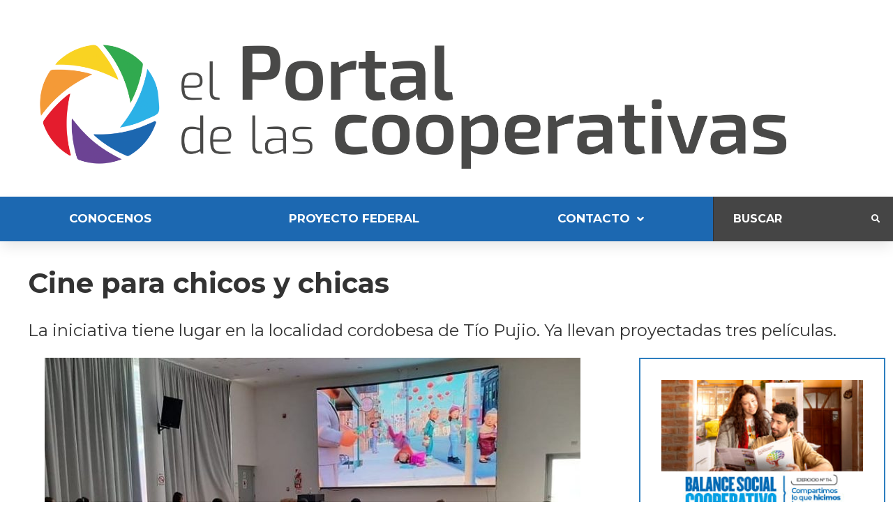

--- FILE ---
content_type: text/html; charset=UTF-8
request_url: https://cooperativas.com.ar/cine-para-chicos-y-chicas/
body_size: 203407
content:
<!doctype html>
<html lang="es-AR" prefix="og: https://ogp.me/ns#">
<head>
	<meta charset="UTF-8">
	<meta name="viewport" content="width=device-width, initial-scale=1">
	<link rel="profile" href="http://gmpg.org/xfn/11">
		<style>img:is([sizes="auto" i], [sizes^="auto," i]) { contain-intrinsic-size: 3000px 1500px }</style>
	
<!-- Search Engine Optimization by Rank Math - https://rankmath.com/ -->
<title>Cine para chicos y chicas - El Portal de las Cooperativas</title>
<meta name="description" content="La iniciativa tiene lugar en la localidad cordobesa de Tío Pujio. Ya llevan proyectadas tres películas."/>
<meta name="robots" content="index, follow, max-snippet:-1, max-video-preview:-1, max-image-preview:large"/>
<link rel="canonical" href="https://cooperativas.com.ar/cine-para-chicos-y-chicas/" />
<meta property="og:locale" content="es_ES" />
<meta property="og:type" content="article" />
<meta property="og:title" content="Cine para chicos y chicas - El Portal de las Cooperativas" />
<meta property="og:description" content="La iniciativa tiene lugar en la localidad cordobesa de Tío Pujio. Ya llevan proyectadas tres películas." />
<meta property="og:url" content="https://cooperativas.com.ar/cine-para-chicos-y-chicas/" />
<meta property="og:site_name" content="El Portal de las Cooperativas" />
<meta property="article:tag" content="Relación con la comunidad" />
<meta property="article:tag" content="Servicios Públicos" />
<meta property="article:section" content="Córdoba" />
<meta property="og:image" content="https://cooperativas.com.ar/wp-content/uploads/2022/07/Cine-para-chicos-y-chicas.jpg" />
<meta property="og:image:secure_url" content="https://cooperativas.com.ar/wp-content/uploads/2022/07/Cine-para-chicos-y-chicas.jpg" />
<meta property="og:image:width" content="800" />
<meta property="og:image:height" content="477" />
<meta property="og:image:alt" content="Cine para chicos y chicas" />
<meta property="og:image:type" content="image/jpeg" />
<meta property="article:published_time" content="2022-07-28T15:00:35-03:00" />
<meta name="twitter:card" content="summary_large_image" />
<meta name="twitter:title" content="Cine para chicos y chicas - El Portal de las Cooperativas" />
<meta name="twitter:description" content="La iniciativa tiene lugar en la localidad cordobesa de Tío Pujio. Ya llevan proyectadas tres películas." />
<meta name="twitter:image" content="https://cooperativas.com.ar/wp-content/uploads/2022/07/Cine-para-chicos-y-chicas.jpg" />
<meta name="twitter:label1" content="Written by" />
<meta name="twitter:data1" content="Cronista" />
<meta name="twitter:label2" content="Time to read" />
<meta name="twitter:data2" content="Less than a minute" />
<script type="application/ld+json" class="rank-math-schema">{"@context":"https://schema.org","@graph":[{"@type":["NewsMediaOrganization","Organization"],"@id":"https://cooperativas.com.ar/#organization","name":"El Portal de las Cooperativas","url":"https://cooperativas.com.ar","logo":{"@type":"ImageObject","@id":"https://cooperativas.com.ar/#logo","url":"https://cooperativas.com.ar/wp-content/uploads/2021/10/logocooperativasblanco.jpg","contentUrl":"https://cooperativas.com.ar/wp-content/uploads/2021/10/logocooperativasblanco.jpg","caption":"El Portal de las Cooperativas","inLanguage":"es-AR","width":"254","height":"258"}},{"@type":"WebSite","@id":"https://cooperativas.com.ar/#website","url":"https://cooperativas.com.ar","name":"El Portal de las Cooperativas","publisher":{"@id":"https://cooperativas.com.ar/#organization"},"inLanguage":"es-AR"},{"@type":"ImageObject","@id":"https://cooperativas.com.ar/wp-content/uploads/2022/07/Cine-para-chicos-y-chicas.jpg","url":"https://cooperativas.com.ar/wp-content/uploads/2022/07/Cine-para-chicos-y-chicas.jpg","width":"800","height":"477","inLanguage":"es-AR"},{"@type":"WebPage","@id":"https://cooperativas.com.ar/cine-para-chicos-y-chicas/#webpage","url":"https://cooperativas.com.ar/cine-para-chicos-y-chicas/","name":"Cine para chicos y chicas - El Portal de las Cooperativas","datePublished":"2022-07-28T15:00:35-03:00","dateModified":"2022-07-28T15:00:35-03:00","isPartOf":{"@id":"https://cooperativas.com.ar/#website"},"primaryImageOfPage":{"@id":"https://cooperativas.com.ar/wp-content/uploads/2022/07/Cine-para-chicos-y-chicas.jpg"},"inLanguage":"es-AR"},{"@type":"Person","@id":"https://cooperativas.com.ar/author/pablo/","name":"Cronista","url":"https://cooperativas.com.ar/author/pablo/","image":{"@type":"ImageObject","@id":"https://secure.gravatar.com/avatar/0a9cd50c0d29d34d5dda4b152a9e7c69b1e4f96f5e04a1be1e0f6effbbf5b219?s=96&amp;d=mm&amp;r=g","url":"https://secure.gravatar.com/avatar/0a9cd50c0d29d34d5dda4b152a9e7c69b1e4f96f5e04a1be1e0f6effbbf5b219?s=96&amp;d=mm&amp;r=g","caption":"Cronista","inLanguage":"es-AR"},"worksFor":{"@id":"https://cooperativas.com.ar/#organization"}},{"@type":"NewsArticle","headline":"Cine para chicos y chicas - El Portal de las Cooperativas","datePublished":"2022-07-28T15:00:35-03:00","dateModified":"2022-07-28T15:00:35-03:00","articleSection":"C\u00f3rdoba","author":{"@id":"https://cooperativas.com.ar/author/pablo/","name":"Cronista"},"publisher":{"@id":"https://cooperativas.com.ar/#organization"},"description":"La iniciativa tiene lugar en la localidad cordobesa de T\u00edo Pujio. Ya llevan proyectadas tres pel\u00edculas.","name":"Cine para chicos y chicas - El Portal de las Cooperativas","@id":"https://cooperativas.com.ar/cine-para-chicos-y-chicas/#richSnippet","isPartOf":{"@id":"https://cooperativas.com.ar/cine-para-chicos-y-chicas/#webpage"},"image":{"@id":"https://cooperativas.com.ar/wp-content/uploads/2022/07/Cine-para-chicos-y-chicas.jpg"},"inLanguage":"es-AR","mainEntityOfPage":{"@id":"https://cooperativas.com.ar/cine-para-chicos-y-chicas/#webpage"}}]}</script>
<!-- /Plugin Rank Math WordPress SEO -->

<link rel='dns-prefetch' href='//www.googletagmanager.com' />
<link rel='dns-prefetch' href='//stats.wp.com' />
<link rel='dns-prefetch' href='//widgets.wp.com' />
<link rel='dns-prefetch' href='//s0.wp.com' />
<link rel='dns-prefetch' href='//0.gravatar.com' />
<link rel='dns-prefetch' href='//1.gravatar.com' />
<link rel='dns-prefetch' href='//2.gravatar.com' />
<link rel="alternate" type="application/rss+xml" title="El Portal de las Cooperativas &raquo; Feed" href="https://cooperativas.com.ar/feed/" />
<link rel="alternate" type="application/rss+xml" title="El Portal de las Cooperativas &raquo; RSS de los comentarios" href="https://cooperativas.com.ar/comments/feed/" />
<script id="wpp-js" src="https://cooperativas.com.ar/wp-content/plugins/wordpress-popular-posts/assets/js/wpp.min.js?ver=7.3.6" data-sampling="0" data-sampling-rate="100" data-api-url="https://cooperativas.com.ar/wp-json/wordpress-popular-posts" data-post-id="38173" data-token="11007a4f5a" data-lang="0" data-debug="0"></script>
<link rel="alternate" type="application/rss+xml" title="El Portal de las Cooperativas &raquo; Cine para chicos y chicas RSS de los comentarios" href="https://cooperativas.com.ar/cine-para-chicos-y-chicas/feed/" />
<script>
window._wpemojiSettings = {"baseUrl":"https:\/\/s.w.org\/images\/core\/emoji\/16.0.1\/72x72\/","ext":".png","svgUrl":"https:\/\/s.w.org\/images\/core\/emoji\/16.0.1\/svg\/","svgExt":".svg","source":{"concatemoji":"https:\/\/cooperativas.com.ar\/wp-includes\/js\/wp-emoji-release.min.js?ver=6.8.3"}};
/*! This file is auto-generated */
!function(s,n){var o,i,e;function c(e){try{var t={supportTests:e,timestamp:(new Date).valueOf()};sessionStorage.setItem(o,JSON.stringify(t))}catch(e){}}function p(e,t,n){e.clearRect(0,0,e.canvas.width,e.canvas.height),e.fillText(t,0,0);var t=new Uint32Array(e.getImageData(0,0,e.canvas.width,e.canvas.height).data),a=(e.clearRect(0,0,e.canvas.width,e.canvas.height),e.fillText(n,0,0),new Uint32Array(e.getImageData(0,0,e.canvas.width,e.canvas.height).data));return t.every(function(e,t){return e===a[t]})}function u(e,t){e.clearRect(0,0,e.canvas.width,e.canvas.height),e.fillText(t,0,0);for(var n=e.getImageData(16,16,1,1),a=0;a<n.data.length;a++)if(0!==n.data[a])return!1;return!0}function f(e,t,n,a){switch(t){case"flag":return n(e,"\ud83c\udff3\ufe0f\u200d\u26a7\ufe0f","\ud83c\udff3\ufe0f\u200b\u26a7\ufe0f")?!1:!n(e,"\ud83c\udde8\ud83c\uddf6","\ud83c\udde8\u200b\ud83c\uddf6")&&!n(e,"\ud83c\udff4\udb40\udc67\udb40\udc62\udb40\udc65\udb40\udc6e\udb40\udc67\udb40\udc7f","\ud83c\udff4\u200b\udb40\udc67\u200b\udb40\udc62\u200b\udb40\udc65\u200b\udb40\udc6e\u200b\udb40\udc67\u200b\udb40\udc7f");case"emoji":return!a(e,"\ud83e\udedf")}return!1}function g(e,t,n,a){var r="undefined"!=typeof WorkerGlobalScope&&self instanceof WorkerGlobalScope?new OffscreenCanvas(300,150):s.createElement("canvas"),o=r.getContext("2d",{willReadFrequently:!0}),i=(o.textBaseline="top",o.font="600 32px Arial",{});return e.forEach(function(e){i[e]=t(o,e,n,a)}),i}function t(e){var t=s.createElement("script");t.src=e,t.defer=!0,s.head.appendChild(t)}"undefined"!=typeof Promise&&(o="wpEmojiSettingsSupports",i=["flag","emoji"],n.supports={everything:!0,everythingExceptFlag:!0},e=new Promise(function(e){s.addEventListener("DOMContentLoaded",e,{once:!0})}),new Promise(function(t){var n=function(){try{var e=JSON.parse(sessionStorage.getItem(o));if("object"==typeof e&&"number"==typeof e.timestamp&&(new Date).valueOf()<e.timestamp+604800&&"object"==typeof e.supportTests)return e.supportTests}catch(e){}return null}();if(!n){if("undefined"!=typeof Worker&&"undefined"!=typeof OffscreenCanvas&&"undefined"!=typeof URL&&URL.createObjectURL&&"undefined"!=typeof Blob)try{var e="postMessage("+g.toString()+"("+[JSON.stringify(i),f.toString(),p.toString(),u.toString()].join(",")+"));",a=new Blob([e],{type:"text/javascript"}),r=new Worker(URL.createObjectURL(a),{name:"wpTestEmojiSupports"});return void(r.onmessage=function(e){c(n=e.data),r.terminate(),t(n)})}catch(e){}c(n=g(i,f,p,u))}t(n)}).then(function(e){for(var t in e)n.supports[t]=e[t],n.supports.everything=n.supports.everything&&n.supports[t],"flag"!==t&&(n.supports.everythingExceptFlag=n.supports.everythingExceptFlag&&n.supports[t]);n.supports.everythingExceptFlag=n.supports.everythingExceptFlag&&!n.supports.flag,n.DOMReady=!1,n.readyCallback=function(){n.DOMReady=!0}}).then(function(){return e}).then(function(){var e;n.supports.everything||(n.readyCallback(),(e=n.source||{}).concatemoji?t(e.concatemoji):e.wpemoji&&e.twemoji&&(t(e.twemoji),t(e.wpemoji)))}))}((window,document),window._wpemojiSettings);
</script>
<link rel='stylesheet' id='hello-elementor-theme-style-css' href='https://cooperativas.com.ar/wp-content/themes/hello-elementor/assets/css/theme.css?ver=3.4.5' media='all' />
<link rel='stylesheet' id='jet-menu-hello-css' href='https://cooperativas.com.ar/wp-content/plugins/jet-menu/integration/themes/hello-elementor/assets/css/style.css?ver=2.4.17' media='all' />
<link rel='stylesheet' id='dashicons-css' href='https://cooperativas.com.ar/wp-includes/css/dashicons.min.css?ver=6.8.3' media='all' />
<link rel='stylesheet' id='menu-icon-font-awesome-css' href='https://cooperativas.com.ar/wp-content/plugins/menu-icons/css/fontawesome/css/all.min.css?ver=5.15.4' media='all' />
<link rel='stylesheet' id='menu-icons-extra-css' href='https://cooperativas.com.ar/wp-content/plugins/menu-icons/css/extra.min.css?ver=0.13.19' media='all' />
<style id='wp-emoji-styles-inline-css'>

	img.wp-smiley, img.emoji {
		display: inline !important;
		border: none !important;
		box-shadow: none !important;
		height: 1em !important;
		width: 1em !important;
		margin: 0 0.07em !important;
		vertical-align: -0.1em !important;
		background: none !important;
		padding: 0 !important;
	}
</style>
<link rel='stylesheet' id='wp-block-library-css' href='https://cooperativas.com.ar/wp-includes/css/dist/block-library/style.min.css?ver=6.8.3' media='all' />
<link rel='stylesheet' id='jet-engine-frontend-css' href='https://cooperativas.com.ar/wp-content/plugins/jet-engine/assets/css/frontend.css?ver=3.7.8' media='all' />
<style id='global-styles-inline-css'>
:root{--wp--preset--aspect-ratio--square: 1;--wp--preset--aspect-ratio--4-3: 4/3;--wp--preset--aspect-ratio--3-4: 3/4;--wp--preset--aspect-ratio--3-2: 3/2;--wp--preset--aspect-ratio--2-3: 2/3;--wp--preset--aspect-ratio--16-9: 16/9;--wp--preset--aspect-ratio--9-16: 9/16;--wp--preset--color--black: #000000;--wp--preset--color--cyan-bluish-gray: #abb8c3;--wp--preset--color--white: #ffffff;--wp--preset--color--pale-pink: #f78da7;--wp--preset--color--vivid-red: #cf2e2e;--wp--preset--color--luminous-vivid-orange: #ff6900;--wp--preset--color--luminous-vivid-amber: #fcb900;--wp--preset--color--light-green-cyan: #7bdcb5;--wp--preset--color--vivid-green-cyan: #00d084;--wp--preset--color--pale-cyan-blue: #8ed1fc;--wp--preset--color--vivid-cyan-blue: #0693e3;--wp--preset--color--vivid-purple: #9b51e0;--wp--preset--gradient--vivid-cyan-blue-to-vivid-purple: linear-gradient(135deg,rgba(6,147,227,1) 0%,rgb(155,81,224) 100%);--wp--preset--gradient--light-green-cyan-to-vivid-green-cyan: linear-gradient(135deg,rgb(122,220,180) 0%,rgb(0,208,130) 100%);--wp--preset--gradient--luminous-vivid-amber-to-luminous-vivid-orange: linear-gradient(135deg,rgba(252,185,0,1) 0%,rgba(255,105,0,1) 100%);--wp--preset--gradient--luminous-vivid-orange-to-vivid-red: linear-gradient(135deg,rgba(255,105,0,1) 0%,rgb(207,46,46) 100%);--wp--preset--gradient--very-light-gray-to-cyan-bluish-gray: linear-gradient(135deg,rgb(238,238,238) 0%,rgb(169,184,195) 100%);--wp--preset--gradient--cool-to-warm-spectrum: linear-gradient(135deg,rgb(74,234,220) 0%,rgb(151,120,209) 20%,rgb(207,42,186) 40%,rgb(238,44,130) 60%,rgb(251,105,98) 80%,rgb(254,248,76) 100%);--wp--preset--gradient--blush-light-purple: linear-gradient(135deg,rgb(255,206,236) 0%,rgb(152,150,240) 100%);--wp--preset--gradient--blush-bordeaux: linear-gradient(135deg,rgb(254,205,165) 0%,rgb(254,45,45) 50%,rgb(107,0,62) 100%);--wp--preset--gradient--luminous-dusk: linear-gradient(135deg,rgb(255,203,112) 0%,rgb(199,81,192) 50%,rgb(65,88,208) 100%);--wp--preset--gradient--pale-ocean: linear-gradient(135deg,rgb(255,245,203) 0%,rgb(182,227,212) 50%,rgb(51,167,181) 100%);--wp--preset--gradient--electric-grass: linear-gradient(135deg,rgb(202,248,128) 0%,rgb(113,206,126) 100%);--wp--preset--gradient--midnight: linear-gradient(135deg,rgb(2,3,129) 0%,rgb(40,116,252) 100%);--wp--preset--font-size--small: 13px;--wp--preset--font-size--medium: 20px;--wp--preset--font-size--large: 36px;--wp--preset--font-size--x-large: 42px;--wp--preset--spacing--20: 0.44rem;--wp--preset--spacing--30: 0.67rem;--wp--preset--spacing--40: 1rem;--wp--preset--spacing--50: 1.5rem;--wp--preset--spacing--60: 2.25rem;--wp--preset--spacing--70: 3.38rem;--wp--preset--spacing--80: 5.06rem;--wp--preset--shadow--natural: 6px 6px 9px rgba(0, 0, 0, 0.2);--wp--preset--shadow--deep: 12px 12px 50px rgba(0, 0, 0, 0.4);--wp--preset--shadow--sharp: 6px 6px 0px rgba(0, 0, 0, 0.2);--wp--preset--shadow--outlined: 6px 6px 0px -3px rgba(255, 255, 255, 1), 6px 6px rgba(0, 0, 0, 1);--wp--preset--shadow--crisp: 6px 6px 0px rgba(0, 0, 0, 1);}:root { --wp--style--global--content-size: 800px;--wp--style--global--wide-size: 1200px; }:where(body) { margin: 0; }.wp-site-blocks > .alignleft { float: left; margin-right: 2em; }.wp-site-blocks > .alignright { float: right; margin-left: 2em; }.wp-site-blocks > .aligncenter { justify-content: center; margin-left: auto; margin-right: auto; }:where(.wp-site-blocks) > * { margin-block-start: 24px; margin-block-end: 0; }:where(.wp-site-blocks) > :first-child { margin-block-start: 0; }:where(.wp-site-blocks) > :last-child { margin-block-end: 0; }:root { --wp--style--block-gap: 24px; }:root :where(.is-layout-flow) > :first-child{margin-block-start: 0;}:root :where(.is-layout-flow) > :last-child{margin-block-end: 0;}:root :where(.is-layout-flow) > *{margin-block-start: 24px;margin-block-end: 0;}:root :where(.is-layout-constrained) > :first-child{margin-block-start: 0;}:root :where(.is-layout-constrained) > :last-child{margin-block-end: 0;}:root :where(.is-layout-constrained) > *{margin-block-start: 24px;margin-block-end: 0;}:root :where(.is-layout-flex){gap: 24px;}:root :where(.is-layout-grid){gap: 24px;}.is-layout-flow > .alignleft{float: left;margin-inline-start: 0;margin-inline-end: 2em;}.is-layout-flow > .alignright{float: right;margin-inline-start: 2em;margin-inline-end: 0;}.is-layout-flow > .aligncenter{margin-left: auto !important;margin-right: auto !important;}.is-layout-constrained > .alignleft{float: left;margin-inline-start: 0;margin-inline-end: 2em;}.is-layout-constrained > .alignright{float: right;margin-inline-start: 2em;margin-inline-end: 0;}.is-layout-constrained > .aligncenter{margin-left: auto !important;margin-right: auto !important;}.is-layout-constrained > :where(:not(.alignleft):not(.alignright):not(.alignfull)){max-width: var(--wp--style--global--content-size);margin-left: auto !important;margin-right: auto !important;}.is-layout-constrained > .alignwide{max-width: var(--wp--style--global--wide-size);}body .is-layout-flex{display: flex;}.is-layout-flex{flex-wrap: wrap;align-items: center;}.is-layout-flex > :is(*, div){margin: 0;}body .is-layout-grid{display: grid;}.is-layout-grid > :is(*, div){margin: 0;}body{padding-top: 0px;padding-right: 0px;padding-bottom: 0px;padding-left: 0px;}a:where(:not(.wp-element-button)){text-decoration: underline;}:root :where(.wp-element-button, .wp-block-button__link){background-color: #32373c;border-width: 0;color: #fff;font-family: inherit;font-size: inherit;line-height: inherit;padding: calc(0.667em + 2px) calc(1.333em + 2px);text-decoration: none;}.has-black-color{color: var(--wp--preset--color--black) !important;}.has-cyan-bluish-gray-color{color: var(--wp--preset--color--cyan-bluish-gray) !important;}.has-white-color{color: var(--wp--preset--color--white) !important;}.has-pale-pink-color{color: var(--wp--preset--color--pale-pink) !important;}.has-vivid-red-color{color: var(--wp--preset--color--vivid-red) !important;}.has-luminous-vivid-orange-color{color: var(--wp--preset--color--luminous-vivid-orange) !important;}.has-luminous-vivid-amber-color{color: var(--wp--preset--color--luminous-vivid-amber) !important;}.has-light-green-cyan-color{color: var(--wp--preset--color--light-green-cyan) !important;}.has-vivid-green-cyan-color{color: var(--wp--preset--color--vivid-green-cyan) !important;}.has-pale-cyan-blue-color{color: var(--wp--preset--color--pale-cyan-blue) !important;}.has-vivid-cyan-blue-color{color: var(--wp--preset--color--vivid-cyan-blue) !important;}.has-vivid-purple-color{color: var(--wp--preset--color--vivid-purple) !important;}.has-black-background-color{background-color: var(--wp--preset--color--black) !important;}.has-cyan-bluish-gray-background-color{background-color: var(--wp--preset--color--cyan-bluish-gray) !important;}.has-white-background-color{background-color: var(--wp--preset--color--white) !important;}.has-pale-pink-background-color{background-color: var(--wp--preset--color--pale-pink) !important;}.has-vivid-red-background-color{background-color: var(--wp--preset--color--vivid-red) !important;}.has-luminous-vivid-orange-background-color{background-color: var(--wp--preset--color--luminous-vivid-orange) !important;}.has-luminous-vivid-amber-background-color{background-color: var(--wp--preset--color--luminous-vivid-amber) !important;}.has-light-green-cyan-background-color{background-color: var(--wp--preset--color--light-green-cyan) !important;}.has-vivid-green-cyan-background-color{background-color: var(--wp--preset--color--vivid-green-cyan) !important;}.has-pale-cyan-blue-background-color{background-color: var(--wp--preset--color--pale-cyan-blue) !important;}.has-vivid-cyan-blue-background-color{background-color: var(--wp--preset--color--vivid-cyan-blue) !important;}.has-vivid-purple-background-color{background-color: var(--wp--preset--color--vivid-purple) !important;}.has-black-border-color{border-color: var(--wp--preset--color--black) !important;}.has-cyan-bluish-gray-border-color{border-color: var(--wp--preset--color--cyan-bluish-gray) !important;}.has-white-border-color{border-color: var(--wp--preset--color--white) !important;}.has-pale-pink-border-color{border-color: var(--wp--preset--color--pale-pink) !important;}.has-vivid-red-border-color{border-color: var(--wp--preset--color--vivid-red) !important;}.has-luminous-vivid-orange-border-color{border-color: var(--wp--preset--color--luminous-vivid-orange) !important;}.has-luminous-vivid-amber-border-color{border-color: var(--wp--preset--color--luminous-vivid-amber) !important;}.has-light-green-cyan-border-color{border-color: var(--wp--preset--color--light-green-cyan) !important;}.has-vivid-green-cyan-border-color{border-color: var(--wp--preset--color--vivid-green-cyan) !important;}.has-pale-cyan-blue-border-color{border-color: var(--wp--preset--color--pale-cyan-blue) !important;}.has-vivid-cyan-blue-border-color{border-color: var(--wp--preset--color--vivid-cyan-blue) !important;}.has-vivid-purple-border-color{border-color: var(--wp--preset--color--vivid-purple) !important;}.has-vivid-cyan-blue-to-vivid-purple-gradient-background{background: var(--wp--preset--gradient--vivid-cyan-blue-to-vivid-purple) !important;}.has-light-green-cyan-to-vivid-green-cyan-gradient-background{background: var(--wp--preset--gradient--light-green-cyan-to-vivid-green-cyan) !important;}.has-luminous-vivid-amber-to-luminous-vivid-orange-gradient-background{background: var(--wp--preset--gradient--luminous-vivid-amber-to-luminous-vivid-orange) !important;}.has-luminous-vivid-orange-to-vivid-red-gradient-background{background: var(--wp--preset--gradient--luminous-vivid-orange-to-vivid-red) !important;}.has-very-light-gray-to-cyan-bluish-gray-gradient-background{background: var(--wp--preset--gradient--very-light-gray-to-cyan-bluish-gray) !important;}.has-cool-to-warm-spectrum-gradient-background{background: var(--wp--preset--gradient--cool-to-warm-spectrum) !important;}.has-blush-light-purple-gradient-background{background: var(--wp--preset--gradient--blush-light-purple) !important;}.has-blush-bordeaux-gradient-background{background: var(--wp--preset--gradient--blush-bordeaux) !important;}.has-luminous-dusk-gradient-background{background: var(--wp--preset--gradient--luminous-dusk) !important;}.has-pale-ocean-gradient-background{background: var(--wp--preset--gradient--pale-ocean) !important;}.has-electric-grass-gradient-background{background: var(--wp--preset--gradient--electric-grass) !important;}.has-midnight-gradient-background{background: var(--wp--preset--gradient--midnight) !important;}.has-small-font-size{font-size: var(--wp--preset--font-size--small) !important;}.has-medium-font-size{font-size: var(--wp--preset--font-size--medium) !important;}.has-large-font-size{font-size: var(--wp--preset--font-size--large) !important;}.has-x-large-font-size{font-size: var(--wp--preset--font-size--x-large) !important;}
:root :where(.wp-block-pullquote){font-size: 1.5em;line-height: 1.6;}
</style>
<link rel='stylesheet' id='wordpress-popular-posts-css-css' href='https://cooperativas.com.ar/wp-content/plugins/wordpress-popular-posts/assets/css/wpp.css?ver=7.3.6' media='all' />
<link rel='stylesheet' id='hello-elementor-css' href='https://cooperativas.com.ar/wp-content/themes/hello-elementor/assets/css/reset.css?ver=3.4.5' media='all' />
<link rel='stylesheet' id='hello-elementor-header-footer-css' href='https://cooperativas.com.ar/wp-content/themes/hello-elementor/assets/css/header-footer.css?ver=3.4.5' media='all' />
<link rel='stylesheet' id='jetpack_likes-css' href='https://cooperativas.com.ar/wp-content/plugins/jetpack/modules/likes/style.css?ver=15.2' media='all' />
<link rel='stylesheet' id='jet-menu-public-styles-css' href='https://cooperativas.com.ar/wp-content/plugins/jet-menu/assets/public/css/public.css?ver=2.4.17' media='all' />
<link rel='stylesheet' id='jet-blocks-css' href='https://cooperativas.com.ar/wp-content/uploads/elementor/css/custom-jet-blocks.css?ver=1.3.21' media='all' />
<link rel='stylesheet' id='elementor-icons-css' href='https://cooperativas.com.ar/wp-content/plugins/elementor/assets/lib/eicons/css/elementor-icons.min.css?ver=5.44.0' media='all' />
<link rel='stylesheet' id='elementor-frontend-css' href='https://cooperativas.com.ar/wp-content/plugins/elementor/assets/css/frontend.min.css?ver=3.32.5' media='all' />
<style id='elementor-frontend-inline-css'>
.elementor-kit-27593{--e-global-color-primary:#1C68B1;--e-global-color-secondary:#54595F;--e-global-color-text:#7A7A7A;--e-global-color-accent:#61CE70;--e-global-typography-primary-font-family:"Roboto";--e-global-typography-primary-font-weight:600;--e-global-typography-secondary-font-family:"Roboto Slab";--e-global-typography-secondary-font-weight:400;--e-global-typography-text-font-family:"Roboto";--e-global-typography-text-font-weight:400;--e-global-typography-accent-font-family:"Roboto";--e-global-typography-accent-font-weight:500;}.elementor-kit-27593 e-page-transition{background-color:#FFBC7D;}.elementor-kit-27593 a{color:#1C68B1;}.elementor-section.elementor-section-boxed > .elementor-container{max-width:1140px;}.e-con{--container-max-width:1140px;}.elementor-widget:not(:last-child){margin-block-end:20px;}.elementor-element{--widgets-spacing:20px 20px;--widgets-spacing-row:20px;--widgets-spacing-column:20px;}{}h1.entry-title{display:var(--page-title-display);}.site-footer .site-branding{flex-direction:column;align-items:stretch;}@media(max-width:1024px){.elementor-section.elementor-section-boxed > .elementor-container{max-width:1024px;}.e-con{--container-max-width:1024px;}}@media(max-width:767px){.elementor-section.elementor-section-boxed > .elementor-container{max-width:767px;}.e-con{--container-max-width:767px;}}
.elementor-27796 .elementor-element.elementor-element-54968736 .elementor-repeater-item-ac89ac0.jet-parallax-section__layout .jet-parallax-section__image{background-size:auto;}.elementor-bc-flex-widget .elementor-27796 .elementor-element.elementor-element-aeda72c.elementor-column .elementor-widget-wrap{align-items:center;}.elementor-27796 .elementor-element.elementor-element-aeda72c.elementor-column.elementor-element[data-element_type="column"] > .elementor-widget-wrap.elementor-element-populated{align-content:center;align-items:center;}.elementor-27796 .elementor-element.elementor-element-aeda72c > .elementor-element-populated{padding:0px 0px 0px 15px;}.elementor-widget-jet-logo .jet-logo__text{color:var( --e-global-color-accent );font-family:var( --e-global-typography-primary-font-family ), Sans-serif;font-weight:var( --e-global-typography-primary-font-weight );}.elementor-27796 .elementor-element.elementor-element-10de486d .jet-logo{justify-content:flex-start;}.elementor-27796 .elementor-element.elementor-element-54968736 > .elementor-container{max-width:1200px;}.elementor-27796 .elementor-element.elementor-element-3038651f .elementor-repeater-item-279f0e1.jet-parallax-section__layout .jet-parallax-section__image{background-size:auto;}.elementor-27796 .elementor-element.elementor-element-4da88430:not(.elementor-motion-effects-element-type-background) > .elementor-widget-wrap, .elementor-27796 .elementor-element.elementor-element-4da88430 > .elementor-widget-wrap > .elementor-motion-effects-container > .elementor-motion-effects-layer{background-color:#1C68B1;}.elementor-bc-flex-widget .elementor-27796 .elementor-element.elementor-element-4da88430.elementor-column .elementor-widget-wrap{align-items:center;}.elementor-27796 .elementor-element.elementor-element-4da88430.elementor-column.elementor-element[data-element_type="column"] > .elementor-widget-wrap.elementor-element-populated{align-content:center;align-items:center;}.elementor-27796 .elementor-element.elementor-element-4da88430 > .elementor-element-populated{transition:background 0.3s, border 0.3s, border-radius 0.3s, box-shadow 0.3s;margin:0px 0px 0px 0px;--e-column-margin-right:0px;--e-column-margin-left:0px;padding:0px 0px 0px 0px;}.elementor-27796 .elementor-element.elementor-element-4da88430 > .elementor-element-populated > .elementor-background-overlay{transition:background 0.3s, border-radius 0.3s, opacity 0.3s;}.elementor-27796 .elementor-element.elementor-element-433fc8fa .jet-nav--horizontal{justify-content:space-between;text-align:left;}.elementor-27796 .elementor-element.elementor-element-433fc8fa .jet-nav--vertical .menu-item-link-top{justify-content:space-between;text-align:left;}.elementor-27796 .elementor-element.elementor-element-433fc8fa .jet-nav--vertical-sub-bottom .menu-item-link-sub{justify-content:space-between;text-align:left;}.elementor-27796 .elementor-element.elementor-element-433fc8fa .jet-mobile-menu.jet-mobile-menu-trigger-active .menu-item-link{justify-content:space-between;text-align:left;}body:not(.rtl) .elementor-27796 .elementor-element.elementor-element-433fc8fa .jet-nav--horizontal .jet-nav__sub{text-align:left;}body.rtl .elementor-27796 .elementor-element.elementor-element-433fc8fa .jet-nav--horizontal .jet-nav__sub{text-align:right;}.elementor-27796 .elementor-element.elementor-element-433fc8fa .menu-item-link-top{color:#FFFFFF;padding:20px 17px 24px 17px;border-style:solid;border-width:0px 0px 0px 0px;border-color:#0055FFB3;}.elementor-27796 .elementor-element.elementor-element-433fc8fa .menu-item-link-top .jet-nav-link-text{font-family:"Montserrat", Sans-serif;font-size:17px;font-weight:bold;text-transform:uppercase;font-style:normal;text-decoration:none;line-height:1.357em;letter-spacing:0px;}.elementor-27796 .elementor-element.elementor-element-433fc8fa .menu-item:hover > .menu-item-link-top{background-color:#FFFFFF;color:#1C68B1;}.elementor-27796 .elementor-element.elementor-element-433fc8fa .menu-item.current-menu-item .menu-item-link-top{background-color:#FFFFFF;color:#1C68B1;border-color:#1C68B1;}.elementor-27796 .elementor-element.elementor-element-433fc8fa .menu-item.current-menu-item .menu-item-link-top .jet-nav-link-text{font-size:20px;font-weight:bold;}.elementor-27796 .elementor-element.elementor-element-433fc8fa .jet-nav > .jet-nav__item{margin:0px 0px -3px 0px;}.elementor-27796 .elementor-element.elementor-element-433fc8fa .jet-nav__sub{width:260px;box-shadow:3px 0px 10px 0px rgba(0,0,0,0.5);padding:10px 10px 10px 10px;}.elementor-27796 .elementor-element.elementor-element-433fc8fa .jet-nav--horizontal .jet-nav-depth-0{margin-top:6px;}.elementor-27796 .elementor-element.elementor-element-433fc8fa .jet-nav--vertical-sub-left-side .jet-nav-depth-0{margin-right:6px;}.elementor-27796 .elementor-element.elementor-element-433fc8fa .jet-nav--vertical-sub-right-side .jet-nav-depth-0{margin-left:6px;}.elementor-27796 .elementor-element.elementor-element-433fc8fa .jet-nav-depth-0 .jet-nav__sub{margin-left:6px;}.elementor-27796 .elementor-element.elementor-element-433fc8fa .jet-nav--vertical-sub-left-side .jet-nav-depth-0 .jet-nav__sub{margin-right:6px;margin-left:0;}.elementor-27796 .elementor-element.elementor-element-433fc8fa .menu-item-link-sub .jet-nav-link-text{font-size:18px;font-weight:400;line-height:14px;}.elementor-27796 .elementor-element.elementor-element-433fc8fa .menu-item-link-sub{background-color:#FFFFFF00;color:#1C68B1;padding:10px 0px 10px 0px;}.elementor-27796 .elementor-element.elementor-element-433fc8fa .menu-item:hover > .menu-item-link-sub{background-color:#1C68B1;color:#FFFFFF;}.elementor-27796 .elementor-element.elementor-element-433fc8fa .menu-item.current-menu-item > .menu-item-link-sub{color:#1C68B1;}.elementor-27796 .elementor-element.elementor-element-433fc8fa .menu-item-link-sub .jet-nav-arrow{font-size:21px;margin-left:10px;}.elementor-27796 .elementor-element.elementor-element-433fc8fa .menu-item-link-sub .jet-nav-arrow svg{width:21px;}.elementor-27796 .elementor-element.elementor-element-433fc8fa .jet-nav--vertical-sub-left-side .menu-item-link-sub .jet-nav-arrow{margin-right:10px;margin-left:0;}.elementor-27796 .elementor-element.elementor-element-433fc8fa .jet-mobile-menu.jet-mobile-menu-trigger-active .jet-nav--vertical-sub-left-side .menu-item-link-sub .jet-nav-arrow{margin-left:10px;margin-right:0;}.elementor-27796 .elementor-element.elementor-element-433fc8fa .menu-item-link-sub .jet-nav-item-desc{font-size:18px;}.elementor-27796 .elementor-element.elementor-element-433fc8fa .jet-nav__mobile-trigger{color:#ffffff;width:50px;height:20px;font-size:17px;}.elementor-27796 .elementor-element.elementor-element-433fc8fa .jet-mobile-menu-active .jet-nav{width:45%;background-color:#080C11CC;padding:30px 0px 0px 0px;}.elementor-27796 .elementor-element.elementor-element-433fc8fa .jet-nav__mobile-close-btn{color:#ffffff;font-size:16px;}.elementor-27796 .elementor-element.elementor-element-34919407:not(.elementor-motion-effects-element-type-background) > .elementor-widget-wrap, .elementor-27796 .elementor-element.elementor-element-34919407 > .elementor-widget-wrap > .elementor-motion-effects-container > .elementor-motion-effects-layer{background-color:#454545;}.elementor-bc-flex-widget .elementor-27796 .elementor-element.elementor-element-34919407.elementor-column .elementor-widget-wrap{align-items:center;}.elementor-27796 .elementor-element.elementor-element-34919407.elementor-column.elementor-element[data-element_type="column"] > .elementor-widget-wrap.elementor-element-populated{align-content:center;align-items:center;}.elementor-27796 .elementor-element.elementor-element-34919407 > .elementor-element-populated{border-style:solid;border-width:0px 0px 0px 1px;border-color:#2f3033;transition:background 0.3s, border 0.3s, border-radius 0.3s, box-shadow 0.3s;margin:0px 0px 0px 0px;--e-column-margin-right:0px;--e-column-margin-left:0px;padding:0px 0px 0px 0px;}.elementor-27796 .elementor-element.elementor-element-34919407 > .elementor-element-populated > .elementor-background-overlay{transition:background 0.3s, border-radius 0.3s, opacity 0.3s;}.elementor-27796 .elementor-element.elementor-element-51225de4 .jet-search__field{font-family:"Montserrat", Sans-serif;font-size:16px;font-weight:bold;text-transform:uppercase;font-style:normal;text-decoration:none;line-height:1.64em;letter-spacing:0px;background-color:#48484800;color:#FFFFFF;padding:17.5px 15px 17.5px 28px;border-style:solid;border-width:0px 0px 0px 0px;border-radius:0px 0px 0px 0px;}.elementor-27796 .elementor-element.elementor-element-51225de4 .jet-search__field::-webkit-input-placeholder{color:#FFFFFF;}.elementor-27796 .elementor-element.elementor-element-51225de4 .jet-search__field::-moz-placeholder{color:#FFFFFF;}.elementor-27796 .elementor-element.elementor-element-51225de4 .jet-search__field:-ms-input-placeholder{color:#FFFFFF;}.elementor-27796 .elementor-element.elementor-element-51225de4 .jet-search__field:focus{background-color:rgba(255,255,255,0);box-shadow:0px 0px 0px 0px rgba(0,0,0,0.5);}.elementor-27796 .elementor-element.elementor-element-51225de4 .jet-search__submit{font-size:12px;background-color:rgba(0,0,0,0);color:#FFFFFF;padding:0px 0px 0px 0px;margin:0px 19px 0px 0px;}.elementor-27796 .elementor-element.elementor-element-51225de4 .jet-search__submit-icon{font-size:12px;}.elementor-27796 .elementor-element.elementor-element-51225de4 .jet-search__submit:hover{color:#ffffff;}.elementor-27796 .elementor-element.elementor-element-3038651f{box-shadow:0px 9px 20px -2px rgba(0,0,0,0.1);}@media(max-width:1024px){.elementor-27796 .elementor-element.elementor-element-4da88430 > .elementor-element-populated{margin:0px 0px 0px 0px;--e-column-margin-right:0px;--e-column-margin-left:0px;padding:0px 0px 0px 0px;}.elementor-27796 .elementor-element.elementor-element-433fc8fa .menu-item-link-top{padding:20px 10px 20px 10px;}.elementor-27796 .elementor-element.elementor-element-433fc8fa .jet-nav > .jet-nav__item{margin:0px 0px 0px 3px;}.elementor-27796 .elementor-element.elementor-element-34919407 > .elementor-element-populated{margin:0px 0px 0px 0px;--e-column-margin-right:0px;--e-column-margin-left:0px;}}@media(min-width:768px){.elementor-27796 .elementor-element.elementor-element-4da88430{width:79.833%;}.elementor-27796 .elementor-element.elementor-element-34919407{width:20.164%;}}@media(max-width:1024px) and (min-width:768px){.elementor-27796 .elementor-element.elementor-element-4da88430{width:100%;}.elementor-27796 .elementor-element.elementor-element-34919407{width:100%;}}@media(max-width:767px){.elementor-27796 .elementor-element.elementor-element-10de486d > .elementor-widget-container{padding:0px 0px 10px 0px;}.elementor-27796 .elementor-element.elementor-element-10de486d .jet-logo{justify-content:center;}.elementor-27796 .elementor-element.elementor-element-4da88430{width:15%;}.elementor-27796 .elementor-element.elementor-element-4da88430.elementor-column{order:1;}.elementor-27796 .elementor-element.elementor-element-4da88430 > .elementor-element-populated{margin:0px 0px 0px 0px;--e-column-margin-right:0px;--e-column-margin-left:0px;padding:10px 10px 10px 10px;}.elementor-27796 .elementor-element.elementor-element-433fc8fa .jet-nav--horizontal{justify-content:flex-start;text-align:left;}.elementor-27796 .elementor-element.elementor-element-433fc8fa .jet-nav--vertical .menu-item-link-top{justify-content:flex-start;text-align:left;}.elementor-27796 .elementor-element.elementor-element-433fc8fa .jet-nav--vertical-sub-bottom .menu-item-link-sub{justify-content:flex-start;text-align:left;}.elementor-27796 .elementor-element.elementor-element-433fc8fa .jet-mobile-menu.jet-mobile-menu-trigger-active .menu-item-link{justify-content:flex-start;text-align:left;}.elementor-27796 .elementor-element.elementor-element-433fc8fa > .elementor-widget-container{margin:0px 0px 0px 0px;padding:0px 0px 0px 0px;}.elementor-27796 .elementor-element.elementor-element-433fc8fa .menu-item-link-top{padding:5px 10px 5px 10px;}.elementor-27796 .elementor-element.elementor-element-433fc8fa .jet-nav > .jet-nav__item{margin:0px 0px 0px 0px;}.elementor-27796 .elementor-element.elementor-element-433fc8fa .jet-nav__sub{padding:10px 10px 10px 10px;}.elementor-27796 .elementor-element.elementor-element-433fc8fa .menu-item-link-sub .jet-nav-link-text{font-size:18px;}.elementor-27796 .elementor-element.elementor-element-34919407{width:85%;}.elementor-27796 .elementor-element.elementor-element-34919407 > .elementor-element-populated{margin:0px 0px 0px 0px;--e-column-margin-right:0px;--e-column-margin-left:0px;padding:0px 0px 0px 0px;}.elementor-27796 .elementor-element.elementor-element-51225de4 > .elementor-widget-container{margin:0px 0px 0px 0px;padding:5px 5px 5px 5px;}.elementor-27796 .elementor-element.elementor-element-51225de4 .jet-search__field{padding:5px 5px 5px 5px;}.elementor-27796 .elementor-element.elementor-element-3038651f{padding:0px 0px 0px 0px;}}
.elementor-27772 .elementor-element.elementor-element-d7f8ce2 > .elementor-container > .elementor-column > .elementor-widget-wrap{align-content:flex-start;align-items:flex-start;}.elementor-27772 .elementor-element.elementor-element-d7f8ce2 .elementor-repeater-item-9e9718e.jet-parallax-section__layout .jet-parallax-section__image{background-size:auto;}.elementor-27772 .elementor-element.elementor-element-43f2ca4 > .elementor-widget-wrap > .elementor-widget:not(.elementor-widget__width-auto):not(.elementor-widget__width-initial):not(:last-child):not(.elementor-absolute){margin-bottom:0px;}.elementor-27772 .elementor-element.elementor-element-43f2ca4 > .elementor-element-populated{padding:0px 13px 0px 15px;}.elementor-widget-jet-logo .jet-logo__text{color:var( --e-global-color-accent );font-family:var( --e-global-typography-primary-font-family ), Sans-serif;font-weight:var( --e-global-typography-primary-font-weight );}.elementor-27772 .elementor-element.elementor-element-4b0f600 > .elementor-widget-container{margin:0px 0px 0px 0px;padding:14px 0px 3px 0px;}.elementor-27772 .elementor-element.elementor-element-4b0f600 .jet-logo{justify-content:center;}.elementor-widget-text-editor{font-family:var( --e-global-typography-text-font-family ), Sans-serif;font-weight:var( --e-global-typography-text-font-weight );color:var( --e-global-color-text );}.elementor-widget-text-editor.elementor-drop-cap-view-stacked .elementor-drop-cap{background-color:var( --e-global-color-primary );}.elementor-widget-text-editor.elementor-drop-cap-view-framed .elementor-drop-cap, .elementor-widget-text-editor.elementor-drop-cap-view-default .elementor-drop-cap{color:var( --e-global-color-primary );border-color:var( --e-global-color-primary );}.elementor-27772 .elementor-element.elementor-element-c746690 > .elementor-widget-container{padding:8px 0px 0px 0px;}.elementor-27772 .elementor-element.elementor-element-c746690{text-align:left;font-family:"Montserrat", Sans-serif;font-size:12px;font-weight:400;text-transform:none;font-style:normal;text-decoration:none;line-height:1.73em;letter-spacing:-0.2px;color:#999999;}.elementor-widget-heading .elementor-heading-title{font-family:var( --e-global-typography-primary-font-family ), Sans-serif;font-weight:var( --e-global-typography-primary-font-weight );color:var( --e-global-color-primary );}.elementor-27772 .elementor-element.elementor-element-74ff7ff > .elementor-widget-container{margin:0px 0px 0px 0px;padding:8px 0px 0px 0px;}.elementor-27772 .elementor-element.elementor-element-74ff7ff{text-align:left;}.elementor-27772 .elementor-element.elementor-element-74ff7ff .elementor-heading-title{font-family:"Montserrat", Sans-serif;font-size:13px;font-weight:bold;text-transform:uppercase;font-style:normal;text-decoration:underline;line-height:1.277em;letter-spacing:-0.5px;color:#1C68B1;}.elementor-bc-flex-widget .elementor-27772 .elementor-element.elementor-element-edb270b.elementor-column .elementor-widget-wrap{align-items:center;}.elementor-27772 .elementor-element.elementor-element-edb270b.elementor-column.elementor-element[data-element_type="column"] > .elementor-widget-wrap.elementor-element-populated{align-content:center;align-items:center;}.elementor-27772 .elementor-element.elementor-element-edb270b.elementor-column > .elementor-widget-wrap{justify-content:center;}.elementor-27772 .elementor-element.elementor-element-edb270b > .elementor-widget-wrap > .elementor-widget:not(.elementor-widget__width-auto):not(.elementor-widget__width-initial):not(:last-child):not(.elementor-absolute){margin-bottom:0px;}.elementor-27772 .elementor-element.elementor-element-edb270b > .elementor-element-populated{padding:0px 0px 0px 16px;}.elementor-27772 .elementor-element.elementor-element-edb270b{z-index:1100;}.elementor-27772 .elementor-element.elementor-element-d887768 > .elementor-widget-container{padding:8px 0px 0px 0px;}.elementor-27772 .elementor-element.elementor-element-d887768{text-align:left;font-family:"Montserrat", Sans-serif;font-size:12px;font-weight:400;text-transform:none;font-style:normal;text-decoration:none;line-height:1.73em;letter-spacing:-0.2px;color:#999999;}.elementor-27772 .elementor-element.elementor-element-6e0230f .jet-nav--horizontal{justify-content:center;text-align:center;}.elementor-27772 .elementor-element.elementor-element-6e0230f .jet-nav--vertical .menu-item-link-top{justify-content:center;text-align:center;}.elementor-27772 .elementor-element.elementor-element-6e0230f .jet-nav--vertical-sub-bottom .menu-item-link-sub{justify-content:center;text-align:center;}.elementor-27772 .elementor-element.elementor-element-6e0230f .jet-mobile-menu.jet-mobile-menu-trigger-active .menu-item-link{justify-content:center;text-align:center;}.elementor-27772 .elementor-element.elementor-element-6e0230f{z-index:100;}body:not(.rtl) .elementor-27772 .elementor-element.elementor-element-6e0230f .jet-nav--horizontal .jet-nav__sub{text-align:left;}body.rtl .elementor-27772 .elementor-element.elementor-element-6e0230f .jet-nav--horizontal .jet-nav__sub{text-align:right;}.elementor-27772 .elementor-element.elementor-element-6e0230f .menu-item-link-top .jet-nav-link-text{font-family:"Montserrat", Sans-serif;font-size:12px;font-weight:bold;text-transform:uppercase;text-decoration:underline;line-height:8px;}.elementor-27772 .elementor-element.elementor-element-6e0230f .menu-item-link-top .jet-nav-arrow{margin-left:0px;}.elementor-27772 .elementor-element.elementor-element-6e0230f .jet-nav--vertical-sub-left-side .menu-item-link-top .jet-nav-arrow{margin-right:0px;margin-left:0;}.elementor-27772 .elementor-element.elementor-element-6e0230f .jet-mobile-menu.jet-mobile-menu-trigger-active .jet-nav--vertical-sub-left-side .menu-item-link-top .jet-nav-arrow{margin-left:0px;margin-right:0;}.elementor-27772 .elementor-element.elementor-element-6e0230f .jet-nav__sub{padding:8px 8px 8px 8px;}.elementor-27772 .elementor-element.elementor-element-6e0230f .jet-nav--horizontal .jet-nav-depth-0{margin-top:6px;}.elementor-27772 .elementor-element.elementor-element-6e0230f .jet-nav--vertical-sub-left-side .jet-nav-depth-0{margin-right:6px;}.elementor-27772 .elementor-element.elementor-element-6e0230f .jet-nav--vertical-sub-right-side .jet-nav-depth-0{margin-left:6px;}.elementor-27772 .elementor-element.elementor-element-6e0230f .menu-item-link-sub .jet-nav-link-text{line-height:11px;}.elementor-27772 .elementor-element.elementor-element-6e0230f .menu-item:hover > .menu-item-link-sub{background-color:#1C68B1;color:#FFFFFF;}.elementor-bc-flex-widget .elementor-27772 .elementor-element.elementor-element-25ae07c.elementor-column .elementor-widget-wrap{align-items:flex-start;}.elementor-27772 .elementor-element.elementor-element-25ae07c.elementor-column.elementor-element[data-element_type="column"] > .elementor-widget-wrap.elementor-element-populated{align-content:flex-start;align-items:flex-start;}.elementor-27772 .elementor-element.elementor-element-25ae07c.elementor-column > .elementor-widget-wrap{justify-content:center;}.elementor-27772 .elementor-element.elementor-element-25ae07c > .elementor-widget-wrap > .elementor-widget:not(.elementor-widget__width-auto):not(.elementor-widget__width-initial):not(:last-child):not(.elementor-absolute){margin-bottom:0px;}.elementor-27772 .elementor-element.elementor-element-25ae07c > .elementor-element-populated{padding:0px 15px 0px 16px;}.elementor-27772 .elementor-element.elementor-element-d3ac27d > .elementor-widget-container{margin:30px 0px 0px 0px;padding:0px 30px 0px 30px;}.elementor-27772 .elementor-element.elementor-element-d3ac27d .jet-logo{justify-content:flex-end;}.elementor-27772 .elementor-element.elementor-element-89cfb8f > .elementor-widget-container{padding:8px 0px 0px 0px;}.elementor-27772 .elementor-element.elementor-element-89cfb8f{text-align:left;font-family:"Montserrat", Sans-serif;font-size:15px;font-weight:400;text-transform:none;font-style:normal;text-decoration:none;line-height:1.73em;letter-spacing:-0.2px;color:#999999;}.elementor-widget-image .widget-image-caption{color:var( --e-global-color-text );font-family:var( --e-global-typography-text-font-family ), Sans-serif;font-weight:var( --e-global-typography-text-font-weight );}.elementor-27772 .elementor-element.elementor-element-6c01486 > .elementor-widget-container{padding:5px 45px 5px 45px;}.elementor-27772 .elementor-element.elementor-element-7e96d59 > .elementor-widget-container{padding:8px 0px 0px 0px;}.elementor-27772 .elementor-element.elementor-element-7e96d59{text-align:left;font-family:"Montserrat", Sans-serif;font-size:15px;font-weight:400;text-transform:none;font-style:normal;text-decoration:none;line-height:1.73em;letter-spacing:-0.2px;color:#999999;}.elementor-27772 .elementor-element.elementor-element-d7f8ce2:not(.elementor-motion-effects-element-type-background), .elementor-27772 .elementor-element.elementor-element-d7f8ce2 > .elementor-motion-effects-container > .elementor-motion-effects-layer{background-color:#1f2024;}.elementor-27772 .elementor-element.elementor-element-d7f8ce2{transition:background 0.3s, border 0.3s, border-radius 0.3s, box-shadow 0.3s;padding:30px 0px 30px 0px;z-index:9;}.elementor-27772 .elementor-element.elementor-element-d7f8ce2 > .elementor-background-overlay{transition:background 0.3s, border-radius 0.3s, opacity 0.3s;}.elementor-27772 .elementor-element.elementor-element-66615af .elementor-repeater-item-a94682d.jet-parallax-section__layout .jet-parallax-section__image{background-size:auto;}.elementor-bc-flex-widget .elementor-27772 .elementor-element.elementor-element-ecc22ff.elementor-column .elementor-widget-wrap{align-items:center;}.elementor-27772 .elementor-element.elementor-element-ecc22ff.elementor-column.elementor-element[data-element_type="column"] > .elementor-widget-wrap.elementor-element-populated{align-content:center;align-items:center;}.elementor-27772 .elementor-element.elementor-element-ecc22ff > .elementor-widget-wrap > .elementor-widget:not(.elementor-widget__width-auto):not(.elementor-widget__width-initial):not(:last-child):not(.elementor-absolute){margin-bottom:0px;}.elementor-27772 .elementor-element.elementor-element-ecc22ff .elementor-element-populated a:hover{color:#ffffff;}.elementor-27772 .elementor-element.elementor-element-ecc22ff > .elementor-element-populated{padding:0px 0px 0px 15px;}.elementor-27772 .elementor-element.elementor-element-775e0df > .elementor-widget-container{padding:0px 0px 0px 0px;}.elementor-27772 .elementor-element.elementor-element-775e0df{text-align:left;font-family:"Montserrat", Sans-serif;font-size:12px;font-weight:400;text-transform:none;font-style:normal;text-decoration:none;line-height:1.73em;letter-spacing:-0.2px;color:#999999;}.elementor-27772 .elementor-element.elementor-element-66615af:not(.elementor-motion-effects-element-type-background), .elementor-27772 .elementor-element.elementor-element-66615af > .elementor-motion-effects-container > .elementor-motion-effects-layer{background-color:#161619;}.elementor-27772 .elementor-element.elementor-element-66615af > .elementor-container{max-width:1200px;}.elementor-27772 .elementor-element.elementor-element-66615af{transition:background 0.3s, border 0.3s, border-radius 0.3s, box-shadow 0.3s;padding:8px 0px 8px 0px;z-index:7;}.elementor-27772 .elementor-element.elementor-element-66615af > .elementor-background-overlay{transition:background 0.3s, border-radius 0.3s, opacity 0.3s;}.elementor-27772 .elementor-element.elementor-element-bb0b85f > .elementor-container > .elementor-column > .elementor-widget-wrap{align-content:center;align-items:center;}.elementor-27772 .elementor-element.elementor-element-bb0b85f .elementor-repeater-item-a94682d.jet-parallax-section__layout .jet-parallax-section__image{background-size:auto;}.elementor-27772 .elementor-element.elementor-element-de3a137 > .elementor-widget-wrap > .elementor-widget:not(.elementor-widget__width-auto):not(.elementor-widget__width-initial):not(:last-child):not(.elementor-absolute){margin-bottom:0px;}.elementor-27772 .elementor-element.elementor-element-de3a137 .elementor-element-populated a:hover{color:#ffffff;}.elementor-27772 .elementor-element.elementor-element-de3a137 > .elementor-element-populated{padding:0px 0px 0px 15px;}.elementor-27772 .elementor-element.elementor-element-4521844{text-align:center;font-family:"Montserrat", Sans-serif;font-size:12px;font-weight:400;text-transform:none;font-style:normal;text-decoration:none;line-height:1.91em;letter-spacing:0px;color:#ffffff;}.elementor-27772 .elementor-element.elementor-element-bb0b85f:not(.elementor-motion-effects-element-type-background), .elementor-27772 .elementor-element.elementor-element-bb0b85f > .elementor-motion-effects-container > .elementor-motion-effects-layer{background-color:#161619;}.elementor-27772 .elementor-element.elementor-element-bb0b85f > .elementor-container{max-width:1200px;}.elementor-27772 .elementor-element.elementor-element-bb0b85f{transition:background 0.3s, border 0.3s, border-radius 0.3s, box-shadow 0.3s;padding:0px 0px 0px 0px;z-index:7;}.elementor-27772 .elementor-element.elementor-element-bb0b85f > .elementor-background-overlay{transition:background 0.3s, border-radius 0.3s, opacity 0.3s;}@media(max-width:1024px){.elementor-27772 .elementor-element.elementor-element-ecc22ff > .elementor-element-populated{padding:10px 10px 10px 10px;}.elementor-27772 .elementor-element.elementor-element-de3a137 > .elementor-element-populated{padding:10px 10px 10px 10px;}.elementor-27772 .elementor-element.elementor-element-4521844{text-align:center;}}@media(max-width:767px){.elementor-27772 .elementor-element.elementor-element-43f2ca4 > .elementor-element-populated{padding:0px 15px 40px 15px;}.elementor-27772 .elementor-element.elementor-element-edb270b > .elementor-element-populated{padding:0px 15px 0px 15px;}.elementor-27772 .elementor-element.elementor-element-25ae07c > .elementor-element-populated{padding:40px 15px 0px 15px;}.elementor-27772 .elementor-element.elementor-element-ecc22ff > .elementor-element-populated{padding:0px 15px 0px 15px;}.elementor-27772 .elementor-element.elementor-element-66615af{padding:10px 0px 10px 0px;}.elementor-27772 .elementor-element.elementor-element-de3a137 > .elementor-element-populated{padding:0px 0px 0px 0px;}.elementor-27772 .elementor-element.elementor-element-4521844 > .elementor-widget-container{padding:0px 15px 0px 15px;}.elementor-27772 .elementor-element.elementor-element-4521844{text-align:center;}.elementor-27772 .elementor-element.elementor-element-bb0b85f{padding:10px 0px 0px 0px;}}@media(max-width:1024px) and (min-width:768px){.elementor-27772 .elementor-element.elementor-element-ecc22ff{width:100%;}.elementor-27772 .elementor-element.elementor-element-de3a137{width:100%;}}
.elementor-28212 .elementor-element.elementor-element-c6c4d3f .elementor-repeater-item-3353457.jet-parallax-section__layout .jet-parallax-section__image{background-size:auto;}.elementor-28212 .elementor-element.elementor-element-0076f8a{--spacer-size:60px;}.elementor-28212 .elementor-element.elementor-element-2e11dc1 .elementor-repeater-item-0a9b352.jet-parallax-section__layout .jet-parallax-section__image{background-size:auto;}.elementor-28212 .elementor-element.elementor-element-2d4a2987 .elementor-repeater-item-3e15ef7.jet-parallax-section__layout .jet-parallax-section__image{background-size:auto;}.elementor-28212 .elementor-element.elementor-element-f21cf74 > .elementor-widget-container{margin:0px 30px 0px 30px;}.elementor-28212 .elementor-element.elementor-element-f21cf74 .jet-listing-dynamic-field__content{font-family:"Montserrat", Sans-serif;font-size:40px;font-weight:bold;text-align:left;}.elementor-28212 .elementor-element.elementor-element-f21cf74 .jet-listing-dynamic-field .jet-listing-dynamic-field__inline-wrap{width:auto;}.elementor-28212 .elementor-element.elementor-element-f21cf74 .jet-listing-dynamic-field .jet-listing-dynamic-field__content{width:auto;}.elementor-28212 .elementor-element.elementor-element-f21cf74 .jet-listing-dynamic-field{justify-content:flex-start;}.elementor-28212 .elementor-element.elementor-element-349061c .elementor-repeater-item-9ebcc93.jet-parallax-section__layout .jet-parallax-section__image{background-size:auto;}.elementor-28212 .elementor-element.elementor-element-8b05934 > .elementor-widget-container{margin:0px 30px 0px 30px;}.elementor-28212 .elementor-element.elementor-element-8b05934 .jet-listing-dynamic-field__content{font-family:"Montserrat", Sans-serif;font-size:24px;text-align:left;}.elementor-28212 .elementor-element.elementor-element-8b05934 .jet-listing-dynamic-field .jet-listing-dynamic-field__inline-wrap{width:auto;}.elementor-28212 .elementor-element.elementor-element-8b05934 .jet-listing-dynamic-field .jet-listing-dynamic-field__content{width:auto;}.elementor-28212 .elementor-element.elementor-element-8b05934 .jet-listing-dynamic-field{justify-content:flex-start;}.elementor-28212 .elementor-element.elementor-element-cb3b66d .elementor-repeater-item-0b5a985.jet-parallax-section__layout .jet-parallax-section__image{background-size:auto;}.elementor-28212 .elementor-element.elementor-element-cb3b66d{margin-top:0px;margin-bottom:0px;}.elementor-28212 .elementor-element.elementor-element-0257341 .elementor-repeater-item-bac73d5.jet-parallax-section__layout .jet-parallax-section__image{background-size:auto;}.elementor-28212 .elementor-element.elementor-element-128aff1 > .elementor-widget-container{padding:0px 0px 0px 0px;}.elementor-28212 .elementor-element.elementor-element-128aff1 .jet-listing-dynamic-image{justify-content:center;}.elementor-28212 .elementor-element.elementor-element-128aff1 .jet-listing-dynamic-image__figure{align-items:center;}.elementor-28212 .elementor-element.elementor-element-128aff1 .jet-listing-dynamic-image a{display:flex;justify-content:center;}.elementor-28212 .elementor-element.elementor-element-128aff1 .jet-listing-dynamic-image__caption{text-align:left;}.elementor-28212 .elementor-element.elementor-element-af3a2a0 .jet-listing-dynamic-terms__link{background-color:#FFFFFF;font-weight:bold;color:#1C68B1;}.elementor-28212 .elementor-element.elementor-element-af3a2a0 .jet-listing-dynamic-terms__link:hover{background-color:#1C68B1;color:#FFFFFF;}.elementor-28212 .elementor-element.elementor-element-af3a2a0 > .elementor-widget-container{margin:0px 0px 0px 30px;}.elementor-28212 .elementor-element.elementor-element-af3a2a0 .jet-listing-dynamic-terms{text-align:left;}.elementor-28212 .elementor-element.elementor-element-af3a2a0 .jet-listing-dynamic-terms__delimiter{color:#1C68B1;font-size:10px;margin-left:0px;margin-right:0px;}body:not(.rtl) .elementor-28212 .elementor-element.elementor-element-af3a2a0 .jet-listing-dynamic-terms__prefix{margin-right:0px;}body.rtl .elementor-28212 .elementor-element.elementor-element-af3a2a0 .jet-listing-dynamic-terms__prefix{margin-left:0px;}body:not(.rtl) .elementor-28212 .elementor-element.elementor-element-af3a2a0 .jet-listing-dynamic-terms__suffix{margin-left:0px;}body.rtl .elementor-28212 .elementor-element.elementor-element-af3a2a0 .jet-listing-dynamic-terms__suffix{margin-right:0px;}.elementor-28212 .elementor-element.elementor-element-019e5db > .elementor-widget-container{margin:0px 0px 0px 30px;}.elementor-28212 .elementor-element.elementor-element-019e5db .jet-listing-dynamic-field__content{font-family:"Montserrat", Sans-serif;text-align:left;}.elementor-28212 .elementor-element.elementor-element-019e5db .jet-listing-dynamic-field .jet-listing-dynamic-field__inline-wrap{width:auto;}.elementor-28212 .elementor-element.elementor-element-019e5db .jet-listing-dynamic-field .jet-listing-dynamic-field__content{width:auto;}.elementor-28212 .elementor-element.elementor-element-019e5db .jet-listing-dynamic-field{justify-content:flex-start;}.elementor-28212 .elementor-element.elementor-element-019e5db .jet-listing-dynamic-field.display-multiline{padding:0px 15px 0px 15px;}.elementor-28212 .elementor-element.elementor-element-019e5db .jet-listing-dynamic-field.display-inline .jet-listing-dynamic-field__inline-wrap{padding:0px 15px 0px 15px;}.elementor-28212 .elementor-element.elementor-element-019e5db .jet-listing-dynamic-field.display-multiline, .elementor-28212 .elementor-element.elementor-element-019e5db .jet-listing-dynamic-field.display-inline .jet-listing-dynamic-field__inline-wrap{border-style:solid;border-width:0px 2px 0px 2px;border-color:#1C68B1;}.elementor-28212 .elementor-element.elementor-element-0c95e3a .jet-listing-dynamic-terms__link{background-color:#FFFFFF;font-weight:bold;color:#1C68B1;}.elementor-28212 .elementor-element.elementor-element-0c95e3a .jet-listing-dynamic-terms__link:hover{background-color:#1C68B1;color:#FFFFFF;}.elementor-28212 .elementor-element.elementor-element-0c95e3a > .elementor-widget-container{margin:0px 0px 0px 30px;}.elementor-28212 .elementor-element.elementor-element-0c95e3a .jet-listing-dynamic-terms{text-align:left;}.elementor-28212 .elementor-element.elementor-element-0c95e3a .jet-listing-dynamic-terms__delimiter{color:#1C68B1;font-size:10px;margin-left:0px;margin-right:0px;}body:not(.rtl) .elementor-28212 .elementor-element.elementor-element-0c95e3a .jet-listing-dynamic-terms__prefix{margin-right:0px;}body.rtl .elementor-28212 .elementor-element.elementor-element-0c95e3a .jet-listing-dynamic-terms__prefix{margin-left:0px;}body:not(.rtl) .elementor-28212 .elementor-element.elementor-element-0c95e3a .jet-listing-dynamic-terms__suffix{margin-left:0px;}body.rtl .elementor-28212 .elementor-element.elementor-element-0c95e3a .jet-listing-dynamic-terms__suffix{margin-right:0px;}.elementor-28212 .elementor-element.elementor-element-421a3e8 > .elementor-widget-container{margin:0px 0px 0px 30px;padding:0px 0px 0px 0px;}.elementor-28212 .elementor-element.elementor-element-421a3e8 .jet-listing-dynamic-field .jet-listing-dynamic-field__inline-wrap{width:auto;}.elementor-28212 .elementor-element.elementor-element-421a3e8 .jet-listing-dynamic-field .jet-listing-dynamic-field__content{width:auto;}.elementor-28212 .elementor-element.elementor-element-421a3e8 .jet-listing-dynamic-field{justify-content:flex-start;}.elementor-28212 .elementor-element.elementor-element-421a3e8 .jet-listing-dynamic-field__content{text-align:left;}.elementor-widget-heading .elementor-heading-title{font-family:var( --e-global-typography-primary-font-family ), Sans-serif;font-weight:var( --e-global-typography-primary-font-weight );color:var( --e-global-color-primary );}.elementor-28212 .elementor-element.elementor-element-39e71b9d > .elementor-widget-container{padding:50px 0px 9px 0px;}.elementor-28212 .elementor-element.elementor-element-39e71b9d .elementor-heading-title{font-family:"Montserrat", Sans-serif;font-size:18px;font-weight:bold;text-transform:uppercase;font-style:normal;text-decoration:none;line-height:1.277em;letter-spacing:-0.5px;color:#1C68B1;}.elementor-widget-divider{--divider-color:var( --e-global-color-secondary );}.elementor-widget-divider .elementor-divider__text{color:var( --e-global-color-secondary );font-family:var( --e-global-typography-secondary-font-family ), Sans-serif;font-weight:var( --e-global-typography-secondary-font-weight );}.elementor-widget-divider.elementor-view-stacked .elementor-icon{background-color:var( --e-global-color-secondary );}.elementor-widget-divider.elementor-view-framed .elementor-icon, .elementor-widget-divider.elementor-view-default .elementor-icon{color:var( --e-global-color-secondary );border-color:var( --e-global-color-secondary );}.elementor-widget-divider.elementor-view-framed .elementor-icon, .elementor-widget-divider.elementor-view-default .elementor-icon svg{fill:var( --e-global-color-secondary );}.elementor-28212 .elementor-element.elementor-element-336f619d{--divider-border-style:solid;--divider-color:#1C68B1;--divider-border-width:2px;}.elementor-28212 .elementor-element.elementor-element-336f619d > .elementor-widget-container{margin:0px 0px 0px 0px;}.elementor-28212 .elementor-element.elementor-element-336f619d .elementor-divider-separator{width:70px;}.elementor-28212 .elementor-element.elementor-element-336f619d .elementor-divider{padding-block-start:2px;padding-block-end:2px;}.elementor-widget-jet-blog-smart-listing  .jet-smart-listing__title{font-family:var( --e-global-typography-text-font-family ), Sans-serif;font-weight:var( --e-global-typography-text-font-weight );}.elementor-widget-jet-blog-smart-listing  .jet-smart-listing__filter > .jet-smart-listing__filter-item > a{font-family:var( --e-global-typography-text-font-family ), Sans-serif;font-weight:var( --e-global-typography-text-font-weight );}.elementor-widget-jet-blog-smart-listing  .jet-smart-listing__filter-hidden-items a{font-family:var( --e-global-typography-text-font-family ), Sans-serif;font-weight:var( --e-global-typography-text-font-weight );}.elementor-widget-jet-blog-smart-listing  .jet-smart-listing__featured .post-title-featured, .elementor-widget-jet-blog-smart-listing  .jet-smart-listing__featured .post-title-featured a, .elementor-widget-jet-blog-smart-listing .jet-smart-listing__featured .jet-smart-listing__featured-box-link{font-family:var( --e-global-typography-primary-font-family ), Sans-serif;font-weight:var( --e-global-typography-primary-font-weight );}.elementor-widget-jet-blog-smart-listing  .jet-smart-listing__featured .post-excerpt-featured, .elementor-widget-jet-blog-smart-listing .jet-smart-listing__featured a .post-excerpt-featured{font-family:var( --e-global-typography-text-font-family ), Sans-serif;font-weight:var( --e-global-typography-text-font-weight );}.elementor-widget-jet-blog-smart-listing .jet-smart-listing__featured .jet-smart-listing__meta-item{color:var( --e-global-color-text );}.elementor-widget-jet-blog-smart-listing .jet-smart-listing__featured .jet-smart-listing__meta{font-family:var( --e-global-typography-text-font-family ), Sans-serif;font-weight:var( --e-global-typography-text-font-weight );}.elementor-widget-jet-blog-smart-listing .jet-smart-listing__featured .jet-smart-listing__more{background-color:var( --e-global-color-primary );}.elementor-widget-jet-blog-smart-listing  .jet-smart-listing__featured .jet-smart-listing__more{font-family:var( --e-global-typography-text-font-family ), Sans-serif;font-weight:var( --e-global-typography-text-font-weight );}.elementor-widget-jet-blog-smart-listing .jet-smart-listing__featured .jet-smart-listing__more:hover{background-color:var( --e-global-color-primary );}.elementor-widget-jet-blog-smart-listing .jet-smart-listing__featured .jet-smart-listing__terms-link{background-color:var( --e-global-color-primary );}.elementor-widget-jet-blog-smart-listing  .jet-smart-listing__featured .jet-smart-listing__terms-link{font-family:var( --e-global-typography-text-font-family ), Sans-serif;font-weight:var( --e-global-typography-text-font-weight );}.elementor-widget-jet-blog-smart-listing .jet-smart-listing__featured .jet-smart-listing__terms-link:hover{background-color:var( --e-global-color-primary );}.elementor-widget-jet-blog-smart-listing  .jet-smart-listing__post .post-title-simple a{font-family:var( --e-global-typography-primary-font-family ), Sans-serif;font-weight:var( --e-global-typography-primary-font-weight );}.elementor-widget-jet-blog-smart-listing  .jet-smart-listing__post .post-excerpt-simple{font-family:var( --e-global-typography-text-font-family ), Sans-serif;font-weight:var( --e-global-typography-text-font-weight );}.elementor-widget-jet-blog-smart-listing .jet-smart-listing__post .jet-smart-listing__meta-item{color:var( --e-global-color-text );}.elementor-widget-jet-blog-smart-listing .jet-smart-listing__post .jet-smart-listing__meta a{font-family:var( --e-global-typography-text-font-family ), Sans-serif;font-weight:var( --e-global-typography-text-font-weight );}.elementor-widget-jet-blog-smart-listing .jet-smart-listing__post .jet-smart-listing__more{background-color:var( --e-global-color-primary );}.elementor-widget-jet-blog-smart-listing  .jet-smart-listing__post .jet-smart-listing__more{font-family:var( --e-global-typography-text-font-family ), Sans-serif;font-weight:var( --e-global-typography-text-font-weight );}.elementor-widget-jet-blog-smart-listing .jet-smart-listing__post .jet-smart-listing__more:hover{background-color:var( --e-global-color-primary );}.elementor-widget-jet-blog-smart-listing .jet-smart-listing__post .jet-smart-listing__terms-link{background-color:var( --e-global-color-primary );}.elementor-widget-jet-blog-smart-listing  .jet-smart-listing__post .jet-smart-listing__terms-link{font-family:var( --e-global-typography-text-font-family ), Sans-serif;font-weight:var( --e-global-typography-text-font-weight );}.elementor-widget-jet-blog-smart-listing .jet-smart-listing__post .jet-smart-listing__terms-link:hover{background-color:var( --e-global-color-primary );}.elementor-widget-jet-blog-smart-listing .jet-smart-listing__arrow{background-color:var( --e-global-color-primary );}.elementor-widget-jet-blog-smart-listing .jet-smart-listing__arrow:hover{background-color:var( --e-global-color-primary );}.elementor-widget-jet-blog-smart-listing .jet-title-fields__item-label{font-family:var( --e-global-typography-primary-font-family ), Sans-serif;font-weight:var( --e-global-typography-primary-font-weight );}.elementor-widget-jet-blog-smart-listing .jet-content-fields__item-label{font-family:var( --e-global-typography-primary-font-family ), Sans-serif;font-weight:var( --e-global-typography-primary-font-weight );}.elementor-28212 .elementor-element.elementor-element-6730fa67 .jet-smart-listing__posts .jet-smart-listing__post-wrapper{flex:0 0 calc( 100% / 1 );max-width:calc( 100% / 1 );}.elementor-28212 .elementor-element.elementor-element-6730fa67 > .elementor-widget-container{margin:0px 0px 0px 0px;}.elementor-28212 .elementor-element.elementor-element-6730fa67 .jet-smart-listing{margin:0px -10px 40px -10px;}.elementor-28212 .elementor-element.elementor-element-6730fa67 .jet-smart-listing__featured{margin:10px 10px 10px 10px;}.elementor-28212 .elementor-element.elementor-element-6730fa67 .jet-smart-listing__posts{margin:0px 10px 0px 10px;}.elementor-28212 .elementor-element.elementor-element-6730fa67 .jet-smart-listing__title{color:#1C68B1;padding:0px 0px 0px 0px;margin:0px 0px 0px 0px;}.elementor-28212 .elementor-element.elementor-element-6730fa67 .jet-smart-listing__filter > .jet-smart-listing__filter-item > a{margin:0px 0px 0px 10px;}.elementor-28212 .elementor-element.elementor-element-6730fa67 .jet-smart-listing__filter-more > .jet-blog-icon{margin:0px 0px 0px 10px;}.elementor-28212 .elementor-element.elementor-element-6730fa67 .jet-smart-listing__featured .jet-smart-listing__meta{text-align:left;}.elementor-28212 .elementor-element.elementor-element-6730fa67 .jet-smart-listing__featured .jet-smart-listing__meta .has-author-avatar{justify-content:left;}.elementor-28212 .elementor-element.elementor-element-6730fa67 .jet-smart-listing__featured .jet-smart-listing__more .jet-smart-listing__more-text{text-decoration:none;}.elementor-28212 .elementor-element.elementor-element-6730fa67 .jet-smart-listing__featured .jet-smart-listing__more:hover .jet-smart-listing__more-text{text-decoration:none;}.elementor-28212 .elementor-element.elementor-element-6730fa67 .jet-smart-listing__featured .jet-smart-listing__more-wrap{justify-content:flex-start;}.elementor-28212 .elementor-element.elementor-element-6730fa67 .jet-smart-listing__featured .jet-smart-listing__terms-link{text-decoration:none;}.elementor-28212 .elementor-element.elementor-element-6730fa67 .jet-smart-listing__featured .jet-smart-listing__terms-link:hover{text-decoration:none;}.elementor-28212 .elementor-element.elementor-element-6730fa67 .jet-smart-listing__post .post-title-simple a{color:#1C68B1;}.elementor-28212 .elementor-element.elementor-element-6730fa67 .jet-smart-listing__post .post-title-simple{color:#1C68B1;}.elementor-28212 .elementor-element.elementor-element-6730fa67  .jet-smart-listing__post .post-title-simple a{font-family:"Libre Franklin", Sans-serif;font-size:18px;font-weight:600;}.elementor-28212 .elementor-element.elementor-element-6730fa67 .jet-smart-listing__post .jet-smart-listing__meta{text-align:left;}.elementor-28212 .elementor-element.elementor-element-6730fa67 .jet-smart-listing__meta .has-author-avatar{justify-content:left;}.elementor-28212 .elementor-element.elementor-element-6730fa67 .jet-smart-listing__post .jet-smart-listing__more .jet-smart-listing__more-text{text-decoration:none;}.elementor-28212 .elementor-element.elementor-element-6730fa67 .jet-smart-listing__post .jet-smart-listing__more:hover .jet-smart-listing__more-text{text-decoration:none;}.elementor-28212 .elementor-element.elementor-element-6730fa67 .jet-smart-listing__post .jet-smart-listing__more-wrap{justify-content:flex-start;}.elementor-28212 .elementor-element.elementor-element-6730fa67 .jet-smart-listing__post .jet-smart-listing__terms-link{text-decoration:none;}.elementor-28212 .elementor-element.elementor-element-6730fa67 .jet-smart-listing__post .jet-smart-listing__terms-link:hover{text-decoration:none;}body:not(.rtl) .elementor-28212 .elementor-element.elementor-element-6730fa67 .jet-title-fields__item-label{margin-right:5px;}body.rtl .elementor-28212 .elementor-element.elementor-element-6730fa67 .jet-title-fields__item-label{margin-left:5px;}body:not(.rtl) .elementor-28212 .elementor-element.elementor-element-6730fa67 .jet-content-fields__item-label{margin-right:5px;}body.rtl .elementor-28212 .elementor-element.elementor-element-6730fa67 .jet-content-fields__item-label{margin-left:5px;}.elementor-28212 .elementor-element.elementor-element-6730fa67 .jet-processing{opacity:0.5;}@media(min-width:768px){.elementor-28212 .elementor-element.elementor-element-e60424b{width:70.754%;}.elementor-28212 .elementor-element.elementor-element-f74232a{width:29.137%;}}@media(max-width:767px){.elementor-28212 .elementor-element.elementor-element-f21cf74 > .elementor-widget-container{margin:0px 15px 0px 15px;}.elementor-28212 .elementor-element.elementor-element-f21cf74 .jet-listing-dynamic-field__content{font-size:24px;line-height:1.2em;}.elementor-28212 .elementor-element.elementor-element-8b05934 > .elementor-widget-container{margin:0px 15px 0px 15px;}.elementor-28212 .elementor-element.elementor-element-8b05934 .jet-listing-dynamic-field__content{font-size:18px;}.elementor-28212 .elementor-element.elementor-element-019e5db > .elementor-widget-container{margin:5px 5px 5px 5px;}.elementor-28212 .elementor-element.elementor-element-019e5db .jet-listing-dynamic-field{justify-content:flex-start;}.elementor-28212 .elementor-element.elementor-element-019e5db .jet-listing-dynamic-field.display-multiline{padding:10px 10px 10px 10px;}.elementor-28212 .elementor-element.elementor-element-019e5db .jet-listing-dynamic-field.display-inline .jet-listing-dynamic-field__inline-wrap{padding:10px 10px 10px 10px;}.elementor-28212 .elementor-element.elementor-element-0257341{margin-top:-20px;margin-bottom:0px;}}
.elementor-49495 .elementor-element.elementor-element-4d1efa1 .elementor-repeater-item-3353457.jet-parallax-section__layout .jet-parallax-section__image{background-size:auto;}.elementor-49495 .elementor-element.elementor-element-2196a1d5{--spacer-size:60px;}.elementor-49495 .elementor-element.elementor-element-23dda054 .elementor-repeater-item-0a9b352.jet-parallax-section__layout .jet-parallax-section__image{background-size:auto;}.elementor-49495 .elementor-element.elementor-element-2f1abbdd .elementor-repeater-item-3e15ef7.jet-parallax-section__layout .jet-parallax-section__image{background-size:auto;}.elementor-49495 .elementor-element.elementor-element-a0452bf > .elementor-widget-container{margin:0px 30px 0px 30px;}.elementor-49495 .elementor-element.elementor-element-a0452bf .jet-listing-dynamic-field__content{font-family:"Montserrat", Sans-serif;font-size:40px;font-weight:bold;text-align:left;}.elementor-49495 .elementor-element.elementor-element-a0452bf .jet-listing-dynamic-field .jet-listing-dynamic-field__inline-wrap{width:auto;}.elementor-49495 .elementor-element.elementor-element-a0452bf .jet-listing-dynamic-field .jet-listing-dynamic-field__content{width:auto;}.elementor-49495 .elementor-element.elementor-element-a0452bf .jet-listing-dynamic-field{justify-content:flex-start;}.elementor-49495 .elementor-element.elementor-element-31bd8e59 .elementor-repeater-item-9ebcc93.jet-parallax-section__layout .jet-parallax-section__image{background-size:auto;}.elementor-49495 .elementor-element.elementor-element-7e403093 > .elementor-widget-container{margin:0px 30px 0px 30px;}.elementor-49495 .elementor-element.elementor-element-7e403093 .jet-listing-dynamic-field__content{font-family:"Montserrat", Sans-serif;font-size:24px;text-align:left;}.elementor-49495 .elementor-element.elementor-element-7e403093 .jet-listing-dynamic-field .jet-listing-dynamic-field__inline-wrap{width:auto;}.elementor-49495 .elementor-element.elementor-element-7e403093 .jet-listing-dynamic-field .jet-listing-dynamic-field__content{width:auto;}.elementor-49495 .elementor-element.elementor-element-7e403093 .jet-listing-dynamic-field{justify-content:flex-start;}.elementor-49495 .elementor-element.elementor-element-7e412112 .elementor-repeater-item-0b5a985.jet-parallax-section__layout .jet-parallax-section__image{background-size:auto;}.elementor-49495 .elementor-element.elementor-element-7e412112{margin-top:0px;margin-bottom:0px;}.elementor-49495 .elementor-element.elementor-element-5bccf4eb .elementor-repeater-item-bac73d5.jet-parallax-section__layout .jet-parallax-section__image{background-size:auto;}.elementor-49495 .elementor-element.elementor-element-d874b04 > .elementor-widget-container{padding:0px 0px 0px 0px;}.elementor-49495 .elementor-element.elementor-element-d874b04 .jet-listing-dynamic-image{justify-content:center;}.elementor-49495 .elementor-element.elementor-element-d874b04 .jet-listing-dynamic-image__figure{align-items:center;}.elementor-49495 .elementor-element.elementor-element-d874b04 .jet-listing-dynamic-image a{display:flex;justify-content:center;}.elementor-49495 .elementor-element.elementor-element-d874b04 .jet-listing-dynamic-image__caption{text-align:left;}.elementor-49495 .elementor-element.elementor-element-a8acd69 .jet-listing-dynamic-terms__link{background-color:#FFFFFF;font-weight:bold;color:#1C68B1;}.elementor-49495 .elementor-element.elementor-element-a8acd69 .jet-listing-dynamic-terms__link:hover{background-color:#1C68B1;color:#FFFFFF;}.elementor-49495 .elementor-element.elementor-element-a8acd69 > .elementor-widget-container{margin:0px 0px 0px 30px;}.elementor-49495 .elementor-element.elementor-element-a8acd69 .jet-listing-dynamic-terms{text-align:left;}.elementor-49495 .elementor-element.elementor-element-a8acd69 .jet-listing-dynamic-terms__delimiter{color:#1C68B1;font-size:10px;margin-left:0px;margin-right:0px;}body:not(.rtl) .elementor-49495 .elementor-element.elementor-element-a8acd69 .jet-listing-dynamic-terms__prefix{margin-right:0px;}body.rtl .elementor-49495 .elementor-element.elementor-element-a8acd69 .jet-listing-dynamic-terms__prefix{margin-left:0px;}body:not(.rtl) .elementor-49495 .elementor-element.elementor-element-a8acd69 .jet-listing-dynamic-terms__suffix{margin-left:0px;}body.rtl .elementor-49495 .elementor-element.elementor-element-a8acd69 .jet-listing-dynamic-terms__suffix{margin-right:0px;}.elementor-49495 .elementor-element.elementor-element-3e4429e3 > .elementor-widget-container{margin:0px 0px 0px 30px;}.elementor-49495 .elementor-element.elementor-element-3e4429e3 .jet-listing-dynamic-field__content{font-family:"Montserrat", Sans-serif;text-align:left;}.elementor-49495 .elementor-element.elementor-element-3e4429e3 .jet-listing-dynamic-field .jet-listing-dynamic-field__inline-wrap{width:auto;}.elementor-49495 .elementor-element.elementor-element-3e4429e3 .jet-listing-dynamic-field .jet-listing-dynamic-field__content{width:auto;}.elementor-49495 .elementor-element.elementor-element-3e4429e3 .jet-listing-dynamic-field{justify-content:flex-start;}.elementor-49495 .elementor-element.elementor-element-3e4429e3 .jet-listing-dynamic-field.display-multiline{padding:0px 15px 0px 15px;}.elementor-49495 .elementor-element.elementor-element-3e4429e3 .jet-listing-dynamic-field.display-inline .jet-listing-dynamic-field__inline-wrap{padding:0px 15px 0px 15px;}.elementor-49495 .elementor-element.elementor-element-3e4429e3 .jet-listing-dynamic-field.display-multiline, .elementor-49495 .elementor-element.elementor-element-3e4429e3 .jet-listing-dynamic-field.display-inline .jet-listing-dynamic-field__inline-wrap{border-style:solid;border-width:0px 2px 0px 2px;border-color:#1C68B1;}.elementor-49495 .elementor-element.elementor-element-2fae7641 .jet-listing-dynamic-terms__link{background-color:#FFFFFF;font-weight:bold;color:#1C68B1;}.elementor-49495 .elementor-element.elementor-element-2fae7641 .jet-listing-dynamic-terms__link:hover{background-color:#1C68B1;color:#FFFFFF;}.elementor-49495 .elementor-element.elementor-element-2fae7641 > .elementor-widget-container{margin:0px 0px 0px 30px;}.elementor-49495 .elementor-element.elementor-element-2fae7641 .jet-listing-dynamic-terms{text-align:left;}.elementor-49495 .elementor-element.elementor-element-2fae7641 .jet-listing-dynamic-terms__delimiter{color:#1C68B1;font-size:10px;margin-left:0px;margin-right:0px;}body:not(.rtl) .elementor-49495 .elementor-element.elementor-element-2fae7641 .jet-listing-dynamic-terms__prefix{margin-right:0px;}body.rtl .elementor-49495 .elementor-element.elementor-element-2fae7641 .jet-listing-dynamic-terms__prefix{margin-left:0px;}body:not(.rtl) .elementor-49495 .elementor-element.elementor-element-2fae7641 .jet-listing-dynamic-terms__suffix{margin-left:0px;}body.rtl .elementor-49495 .elementor-element.elementor-element-2fae7641 .jet-listing-dynamic-terms__suffix{margin-right:0px;}.elementor-49495 .elementor-element.elementor-element-737f903f > .elementor-widget-container{margin:0px 0px 0px 30px;padding:0px 0px 0px 0px;}.elementor-49495 .elementor-element.elementor-element-737f903f .jet-listing-dynamic-field .jet-listing-dynamic-field__inline-wrap{width:auto;}.elementor-49495 .elementor-element.elementor-element-737f903f .jet-listing-dynamic-field .jet-listing-dynamic-field__content{width:auto;}.elementor-49495 .elementor-element.elementor-element-737f903f .jet-listing-dynamic-field{justify-content:flex-start;}.elementor-49495 .elementor-element.elementor-element-737f903f .jet-listing-dynamic-field__content{text-align:left;}.elementor-widget-heading .elementor-heading-title{font-family:var( --e-global-typography-primary-font-family ), Sans-serif;font-weight:var( --e-global-typography-primary-font-weight );color:var( --e-global-color-primary );}.elementor-49495 .elementor-element.elementor-element-5f07b579 > .elementor-widget-container{padding:50px 0px 9px 30px;}.elementor-49495 .elementor-element.elementor-element-5f07b579 .elementor-heading-title{font-family:"Montserrat", Sans-serif;font-size:18px;font-weight:bold;text-transform:uppercase;font-style:normal;text-decoration:none;line-height:1.277em;letter-spacing:-0.5px;color:#1C68B1;}.elementor-widget-divider{--divider-color:var( --e-global-color-secondary );}.elementor-widget-divider .elementor-divider__text{color:var( --e-global-color-secondary );font-family:var( --e-global-typography-secondary-font-family ), Sans-serif;font-weight:var( --e-global-typography-secondary-font-weight );}.elementor-widget-divider.elementor-view-stacked .elementor-icon{background-color:var( --e-global-color-secondary );}.elementor-widget-divider.elementor-view-framed .elementor-icon, .elementor-widget-divider.elementor-view-default .elementor-icon{color:var( --e-global-color-secondary );border-color:var( --e-global-color-secondary );}.elementor-widget-divider.elementor-view-framed .elementor-icon, .elementor-widget-divider.elementor-view-default .elementor-icon svg{fill:var( --e-global-color-secondary );}.elementor-49495 .elementor-element.elementor-element-4a1e257f{--divider-border-style:solid;--divider-color:#1C68B1;--divider-border-width:2px;}.elementor-49495 .elementor-element.elementor-element-4a1e257f > .elementor-widget-container{margin:0px 0px 0px 0px;padding:0px 0px 0px 30px;}.elementor-49495 .elementor-element.elementor-element-4a1e257f .elementor-divider-separator{width:70px;}.elementor-49495 .elementor-element.elementor-element-4a1e257f .elementor-divider{padding-block-start:2px;padding-block-end:2px;}.elementor-widget-jet-blog-smart-listing  .jet-smart-listing__title{font-family:var( --e-global-typography-text-font-family ), Sans-serif;font-weight:var( --e-global-typography-text-font-weight );}.elementor-widget-jet-blog-smart-listing  .jet-smart-listing__filter > .jet-smart-listing__filter-item > a{font-family:var( --e-global-typography-text-font-family ), Sans-serif;font-weight:var( --e-global-typography-text-font-weight );}.elementor-widget-jet-blog-smart-listing  .jet-smart-listing__filter-hidden-items a{font-family:var( --e-global-typography-text-font-family ), Sans-serif;font-weight:var( --e-global-typography-text-font-weight );}.elementor-widget-jet-blog-smart-listing  .jet-smart-listing__featured .post-title-featured, .elementor-widget-jet-blog-smart-listing  .jet-smart-listing__featured .post-title-featured a, .elementor-widget-jet-blog-smart-listing .jet-smart-listing__featured .jet-smart-listing__featured-box-link{font-family:var( --e-global-typography-primary-font-family ), Sans-serif;font-weight:var( --e-global-typography-primary-font-weight );}.elementor-widget-jet-blog-smart-listing  .jet-smart-listing__featured .post-excerpt-featured, .elementor-widget-jet-blog-smart-listing .jet-smart-listing__featured a .post-excerpt-featured{font-family:var( --e-global-typography-text-font-family ), Sans-serif;font-weight:var( --e-global-typography-text-font-weight );}.elementor-widget-jet-blog-smart-listing .jet-smart-listing__featured .jet-smart-listing__meta-item{color:var( --e-global-color-text );}.elementor-widget-jet-blog-smart-listing .jet-smart-listing__featured .jet-smart-listing__meta{font-family:var( --e-global-typography-text-font-family ), Sans-serif;font-weight:var( --e-global-typography-text-font-weight );}.elementor-widget-jet-blog-smart-listing .jet-smart-listing__featured .jet-smart-listing__more{background-color:var( --e-global-color-primary );}.elementor-widget-jet-blog-smart-listing  .jet-smart-listing__featured .jet-smart-listing__more{font-family:var( --e-global-typography-text-font-family ), Sans-serif;font-weight:var( --e-global-typography-text-font-weight );}.elementor-widget-jet-blog-smart-listing .jet-smart-listing__featured .jet-smart-listing__more:hover{background-color:var( --e-global-color-primary );}.elementor-widget-jet-blog-smart-listing .jet-smart-listing__featured .jet-smart-listing__terms-link{background-color:var( --e-global-color-primary );}.elementor-widget-jet-blog-smart-listing  .jet-smart-listing__featured .jet-smart-listing__terms-link{font-family:var( --e-global-typography-text-font-family ), Sans-serif;font-weight:var( --e-global-typography-text-font-weight );}.elementor-widget-jet-blog-smart-listing .jet-smart-listing__featured .jet-smart-listing__terms-link:hover{background-color:var( --e-global-color-primary );}.elementor-widget-jet-blog-smart-listing  .jet-smart-listing__post .post-title-simple a{font-family:var( --e-global-typography-primary-font-family ), Sans-serif;font-weight:var( --e-global-typography-primary-font-weight );}.elementor-widget-jet-blog-smart-listing  .jet-smart-listing__post .post-excerpt-simple{font-family:var( --e-global-typography-text-font-family ), Sans-serif;font-weight:var( --e-global-typography-text-font-weight );}.elementor-widget-jet-blog-smart-listing .jet-smart-listing__post .jet-smart-listing__meta-item{color:var( --e-global-color-text );}.elementor-widget-jet-blog-smart-listing .jet-smart-listing__post .jet-smart-listing__meta a{font-family:var( --e-global-typography-text-font-family ), Sans-serif;font-weight:var( --e-global-typography-text-font-weight );}.elementor-widget-jet-blog-smart-listing .jet-smart-listing__post .jet-smart-listing__more{background-color:var( --e-global-color-primary );}.elementor-widget-jet-blog-smart-listing  .jet-smart-listing__post .jet-smart-listing__more{font-family:var( --e-global-typography-text-font-family ), Sans-serif;font-weight:var( --e-global-typography-text-font-weight );}.elementor-widget-jet-blog-smart-listing .jet-smart-listing__post .jet-smart-listing__more:hover{background-color:var( --e-global-color-primary );}.elementor-widget-jet-blog-smart-listing .jet-smart-listing__post .jet-smart-listing__terms-link{background-color:var( --e-global-color-primary );}.elementor-widget-jet-blog-smart-listing  .jet-smart-listing__post .jet-smart-listing__terms-link{font-family:var( --e-global-typography-text-font-family ), Sans-serif;font-weight:var( --e-global-typography-text-font-weight );}.elementor-widget-jet-blog-smart-listing .jet-smart-listing__post .jet-smart-listing__terms-link:hover{background-color:var( --e-global-color-primary );}.elementor-widget-jet-blog-smart-listing .jet-smart-listing__arrow{background-color:var( --e-global-color-primary );}.elementor-widget-jet-blog-smart-listing .jet-smart-listing__arrow:hover{background-color:var( --e-global-color-primary );}.elementor-widget-jet-blog-smart-listing .jet-title-fields__item-label{font-family:var( --e-global-typography-primary-font-family ), Sans-serif;font-weight:var( --e-global-typography-primary-font-weight );}.elementor-widget-jet-blog-smart-listing .jet-content-fields__item-label{font-family:var( --e-global-typography-primary-font-family ), Sans-serif;font-weight:var( --e-global-typography-primary-font-weight );}.elementor-49495 .elementor-element.elementor-element-3b77b9a1 .jet-smart-listing__posts .jet-smart-listing__post-wrapper{flex:0 0 calc( 100% / 1 );max-width:calc( 100% / 1 );}.elementor-49495 .elementor-element.elementor-element-3b77b9a1 > .elementor-widget-container{margin:0px 0px 0px 0px;padding:0px 0px 0px 30px;}.elementor-49495 .elementor-element.elementor-element-3b77b9a1 .jet-smart-listing{margin:0px -10px 40px -10px;}.elementor-49495 .elementor-element.elementor-element-3b77b9a1 .jet-smart-listing__featured{margin:10px 10px 10px 10px;}.elementor-49495 .elementor-element.elementor-element-3b77b9a1 .jet-smart-listing__posts{margin:0px 10px 0px 10px;}.elementor-49495 .elementor-element.elementor-element-3b77b9a1 .jet-smart-listing__title{color:#1C68B1;padding:0px 0px 0px 0px;margin:0px 0px 0px 0px;}.elementor-49495 .elementor-element.elementor-element-3b77b9a1 .jet-smart-listing__filter > .jet-smart-listing__filter-item > a{margin:0px 0px 0px 10px;}.elementor-49495 .elementor-element.elementor-element-3b77b9a1 .jet-smart-listing__filter-more > .jet-blog-icon{margin:0px 0px 0px 10px;}.elementor-49495 .elementor-element.elementor-element-3b77b9a1 .jet-smart-listing__featured .jet-smart-listing__meta{text-align:left;}.elementor-49495 .elementor-element.elementor-element-3b77b9a1 .jet-smart-listing__featured .jet-smart-listing__meta .has-author-avatar{justify-content:left;}.elementor-49495 .elementor-element.elementor-element-3b77b9a1 .jet-smart-listing__featured .jet-smart-listing__more .jet-smart-listing__more-text{text-decoration:none;}.elementor-49495 .elementor-element.elementor-element-3b77b9a1 .jet-smart-listing__featured .jet-smart-listing__more:hover .jet-smart-listing__more-text{text-decoration:none;}.elementor-49495 .elementor-element.elementor-element-3b77b9a1 .jet-smart-listing__featured .jet-smart-listing__more-wrap{justify-content:flex-start;}.elementor-49495 .elementor-element.elementor-element-3b77b9a1 .jet-smart-listing__featured .jet-smart-listing__terms-link{text-decoration:none;}.elementor-49495 .elementor-element.elementor-element-3b77b9a1 .jet-smart-listing__featured .jet-smart-listing__terms-link:hover{text-decoration:none;}.elementor-49495 .elementor-element.elementor-element-3b77b9a1 .jet-smart-listing__post .post-title-simple a{color:#1C68B1;}.elementor-49495 .elementor-element.elementor-element-3b77b9a1 .jet-smart-listing__post .post-title-simple{color:#1C68B1;}.elementor-49495 .elementor-element.elementor-element-3b77b9a1  .jet-smart-listing__post .post-title-simple a{font-family:"Libre Franklin", Sans-serif;font-size:18px;font-weight:600;}.elementor-49495 .elementor-element.elementor-element-3b77b9a1 .jet-smart-listing__post .jet-smart-listing__meta{text-align:left;}.elementor-49495 .elementor-element.elementor-element-3b77b9a1 .jet-smart-listing__meta .has-author-avatar{justify-content:left;}.elementor-49495 .elementor-element.elementor-element-3b77b9a1 .jet-smart-listing__post .jet-smart-listing__more .jet-smart-listing__more-text{text-decoration:none;}.elementor-49495 .elementor-element.elementor-element-3b77b9a1 .jet-smart-listing__post .jet-smart-listing__more:hover .jet-smart-listing__more-text{text-decoration:none;}.elementor-49495 .elementor-element.elementor-element-3b77b9a1 .jet-smart-listing__post .jet-smart-listing__more-wrap{justify-content:flex-start;}.elementor-49495 .elementor-element.elementor-element-3b77b9a1 .jet-smart-listing__post .jet-smart-listing__terms-link{text-decoration:none;}.elementor-49495 .elementor-element.elementor-element-3b77b9a1 .jet-smart-listing__post .jet-smart-listing__terms-link:hover{text-decoration:none;}body:not(.rtl) .elementor-49495 .elementor-element.elementor-element-3b77b9a1 .jet-title-fields__item-label{margin-right:5px;}body.rtl .elementor-49495 .elementor-element.elementor-element-3b77b9a1 .jet-title-fields__item-label{margin-left:5px;}body:not(.rtl) .elementor-49495 .elementor-element.elementor-element-3b77b9a1 .jet-content-fields__item-label{margin-right:5px;}body.rtl .elementor-49495 .elementor-element.elementor-element-3b77b9a1 .jet-content-fields__item-label{margin-left:5px;}.elementor-49495 .elementor-element.elementor-element-3b77b9a1 .jet-processing{opacity:0.5;}@media(min-width:768px){.elementor-49495 .elementor-element.elementor-element-7cce6223{width:70.754%;}.elementor-49495 .elementor-element.elementor-element-3e2453ff{width:29.137%;}}@media(max-width:767px){.elementor-49495 .elementor-element.elementor-element-a0452bf > .elementor-widget-container{margin:0px 15px 0px 15px;}.elementor-49495 .elementor-element.elementor-element-a0452bf .jet-listing-dynamic-field__content{font-size:24px;line-height:1.2em;}.elementor-49495 .elementor-element.elementor-element-7e403093 > .elementor-widget-container{margin:0px 15px 0px 15px;}.elementor-49495 .elementor-element.elementor-element-7e403093 .jet-listing-dynamic-field__content{font-size:18px;}.elementor-49495 .elementor-element.elementor-element-3e4429e3 > .elementor-widget-container{margin:5px 5px 5px 5px;}.elementor-49495 .elementor-element.elementor-element-3e4429e3 .jet-listing-dynamic-field{justify-content:flex-start;}.elementor-49495 .elementor-element.elementor-element-3e4429e3 .jet-listing-dynamic-field.display-multiline{padding:10px 10px 10px 10px;}.elementor-49495 .elementor-element.elementor-element-3e4429e3 .jet-listing-dynamic-field.display-inline .jet-listing-dynamic-field__inline-wrap{padding:10px 10px 10px 10px;}.elementor-49495 .elementor-element.elementor-element-5bccf4eb{margin-top:-20px;margin-bottom:0px;}}
</style>
<link rel='stylesheet' id='elementor-pro-css' href='https://cooperativas.com.ar/wp-content/plugins/elementor-pro/assets/css/frontend.min.css?ver=3.20.2' media='all' />
<link rel='stylesheet' id='jet-blog-css' href='https://cooperativas.com.ar/wp-content/plugins/jet-blog/assets/css/jet-blog.css?ver=2.4.7' media='all' />
<link rel='stylesheet' id='jet-tricks-frontend-css' href='https://cooperativas.com.ar/wp-content/plugins/jet-tricks/assets/css/jet-tricks-frontend.css?ver=1.5.9' media='all' />
<link rel='stylesheet' id='font-awesome-5-all-css' href='https://cooperativas.com.ar/wp-content/plugins/elementor/assets/lib/font-awesome/css/all.min.css?ver=3.32.5' media='all' />
<link rel='stylesheet' id='font-awesome-4-shim-css' href='https://cooperativas.com.ar/wp-content/plugins/elementor/assets/lib/font-awesome/css/v4-shims.min.css?ver=3.32.5' media='all' />
<link rel='stylesheet' id='jet-theme-core-frontend-styles-css' href='https://cooperativas.com.ar/wp-content/plugins/jet-theme-core/assets/css/frontend.css?ver=2.3.0.3' media='all' />
<link rel='stylesheet' id='sharedaddy-css' href='https://cooperativas.com.ar/wp-content/plugins/jetpack/modules/sharedaddy/sharing.css?ver=15.2' media='all' />
<link rel='stylesheet' id='social-logos-css' href='https://cooperativas.com.ar/wp-content/plugins/jetpack/_inc/social-logos/social-logos.min.css?ver=15.2' media='all' />
<link rel='stylesheet' id='elementor-gf-roboto-css' href='https://fonts.googleapis.com/css?family=Roboto:100,100italic,200,200italic,300,300italic,400,400italic,500,500italic,600,600italic,700,700italic,800,800italic,900,900italic&#038;display=auto' media='all' />
<link rel='stylesheet' id='elementor-gf-robotoslab-css' href='https://fonts.googleapis.com/css?family=Roboto+Slab:100,100italic,200,200italic,300,300italic,400,400italic,500,500italic,600,600italic,700,700italic,800,800italic,900,900italic&#038;display=auto' media='all' />
<link rel='stylesheet' id='elementor-gf-montserrat-css' href='https://fonts.googleapis.com/css?family=Montserrat:100,100italic,200,200italic,300,300italic,400,400italic,500,500italic,600,600italic,700,700italic,800,800italic,900,900italic&#038;display=auto' media='all' />
<link rel='stylesheet' id='elementor-gf-librefranklin-css' href='https://fonts.googleapis.com/css?family=Libre+Franklin:100,100italic,200,200italic,300,300italic,400,400italic,500,500italic,600,600italic,700,700italic,800,800italic,900,900italic&#038;display=auto' media='all' />
<link rel='stylesheet' id='elementor-icons-shared-0-css' href='https://cooperativas.com.ar/wp-content/plugins/elementor/assets/lib/font-awesome/css/fontawesome.min.css?ver=5.15.3' media='all' />
<link rel='stylesheet' id='elementor-icons-fa-solid-css' href='https://cooperativas.com.ar/wp-content/plugins/elementor/assets/lib/font-awesome/css/solid.min.css?ver=5.15.3' media='all' />
<script src="https://cooperativas.com.ar/wp-includes/js/jquery/jquery.min.js?ver=3.7.1" id="jquery-core-js"></script>
<script src="https://cooperativas.com.ar/wp-includes/js/jquery/jquery-migrate.min.js?ver=3.4.1" id="jquery-migrate-js"></script>
<script src="https://cooperativas.com.ar/wp-content/plugins/elementor/assets/lib/font-awesome/js/v4-shims.min.js?ver=3.32.5" id="font-awesome-4-shim-js"></script>

<!-- Google tag (gtag.js) snippet added by Site Kit -->
<!-- Google Analytics snippet added by Site Kit -->
<script src="https://www.googletagmanager.com/gtag/js?id=GT-MR57VQWP" id="google_gtagjs-js" async></script>
<script id="google_gtagjs-js-after">
window.dataLayer = window.dataLayer || [];function gtag(){dataLayer.push(arguments);}
gtag("set","linker",{"domains":["cooperativas.com.ar"]});
gtag("js", new Date());
gtag("set", "developer_id.dZTNiMT", true);
gtag("config", "GT-MR57VQWP");
</script>
<link rel="https://api.w.org/" href="https://cooperativas.com.ar/wp-json/" /><link rel="alternate" title="JSON" type="application/json" href="https://cooperativas.com.ar/wp-json/wp/v2/posts/38173" /><link rel="EditURI" type="application/rsd+xml" title="RSD" href="https://cooperativas.com.ar/xmlrpc.php?rsd" />
<meta name="generator" content="WordPress 6.8.3" />
<link rel='shortlink' href='https://wp.me/pdpCH6-9VH' />
<link rel="alternate" title="oEmbed (JSON)" type="application/json+oembed" href="https://cooperativas.com.ar/wp-json/oembed/1.0/embed?url=https%3A%2F%2Fcooperativas.com.ar%2Fcine-para-chicos-y-chicas%2F" />
<link rel="alternate" title="oEmbed (XML)" type="text/xml+oembed" href="https://cooperativas.com.ar/wp-json/oembed/1.0/embed?url=https%3A%2F%2Fcooperativas.com.ar%2Fcine-para-chicos-y-chicas%2F&#038;format=xml" />
<meta name="cdp-version" content="1.5.0" /><meta name="generator" content="Site Kit by Google 1.165.0" />	<style>img#wpstats{display:none}</style>
		            <style id="wpp-loading-animation-styles">@-webkit-keyframes bgslide{from{background-position-x:0}to{background-position-x:-200%}}@keyframes bgslide{from{background-position-x:0}to{background-position-x:-200%}}.wpp-widget-block-placeholder,.wpp-shortcode-placeholder{margin:0 auto;width:60px;height:3px;background:#dd3737;background:linear-gradient(90deg,#dd3737 0%,#571313 10%,#dd3737 100%);background-size:200% auto;border-radius:3px;-webkit-animation:bgslide 1s infinite linear;animation:bgslide 1s infinite linear}</style>
            <meta name="description" content="La iniciativa tiene lugar en la localidad cordobesa de Tío Pujio. Ya llevan proyectadas tres películas.">
<meta name="generator" content="Elementor 3.32.5; features: additional_custom_breakpoints; settings: css_print_method-internal, google_font-enabled, font_display-auto">
			<style>
				.e-con.e-parent:nth-of-type(n+4):not(.e-lazyloaded):not(.e-no-lazyload),
				.e-con.e-parent:nth-of-type(n+4):not(.e-lazyloaded):not(.e-no-lazyload) * {
					background-image: none !important;
				}
				@media screen and (max-height: 1024px) {
					.e-con.e-parent:nth-of-type(n+3):not(.e-lazyloaded):not(.e-no-lazyload),
					.e-con.e-parent:nth-of-type(n+3):not(.e-lazyloaded):not(.e-no-lazyload) * {
						background-image: none !important;
					}
				}
				@media screen and (max-height: 640px) {
					.e-con.e-parent:nth-of-type(n+2):not(.e-lazyloaded):not(.e-no-lazyload),
					.e-con.e-parent:nth-of-type(n+2):not(.e-lazyloaded):not(.e-no-lazyload) * {
						background-image: none !important;
					}
				}
			</style>
			<link rel="icon" href="https://cooperativas.com.ar/wp-content/uploads/2018/02/cropped-cropped-Portal-Cooperativo-Logotipo-Perfil-150x150.png" sizes="32x32" />
<link rel="icon" href="https://cooperativas.com.ar/wp-content/uploads/2018/02/cropped-cropped-Portal-Cooperativo-Logotipo-Perfil.png" sizes="192x192" />
<link rel="apple-touch-icon" href="https://cooperativas.com.ar/wp-content/uploads/2018/02/cropped-cropped-Portal-Cooperativo-Logotipo-Perfil.png" />
<meta name="msapplication-TileImage" content="https://cooperativas.com.ar/wp-content/uploads/2018/02/cropped-cropped-Portal-Cooperativo-Logotipo-Perfil.png" />
		<style id="wp-custom-css">
			.elementor img {
	margin-right: 10px;
}
.jet-smart-listing__post-thumbnail img {
height: 250px;
width: 250px;
object-fit: cover;
}			</style>
		</head>
<body class="wp-singular post-template-default single single-post postid-38173 single-format-standard wp-custom-logo wp-embed-responsive wp-theme-hello-elementor wp-child-theme-hello-elementor-child hello-elementor-default jet-mega-menu-location elementor-default elementor-template-full-width elementor-kit-27593 elementor-page-49495">

		<div data-elementor-type="jet_header" data-elementor-id="27796" class="elementor elementor-27796" data-elementor-post-type="jet-theme-core">
						<section class="elementor-section elementor-top-section elementor-element elementor-element-54968736 elementor-section-boxed elementor-section-height-default elementor-section-height-default" data-id="54968736" data-element_type="section" data-settings="{&quot;jet_parallax_layout_list&quot;:[{&quot;_id&quot;:&quot;ac89ac0&quot;,&quot;jet_parallax_layout_image&quot;:{&quot;url&quot;:&quot;&quot;,&quot;id&quot;:&quot;&quot;,&quot;size&quot;:&quot;&quot;},&quot;jet_parallax_layout_image_tablet&quot;:{&quot;url&quot;:&quot;&quot;,&quot;id&quot;:&quot;&quot;,&quot;size&quot;:&quot;&quot;},&quot;jet_parallax_layout_image_mobile&quot;:{&quot;url&quot;:&quot;&quot;,&quot;id&quot;:&quot;&quot;,&quot;size&quot;:&quot;&quot;},&quot;jet_parallax_layout_speed&quot;:{&quot;unit&quot;:&quot;%&quot;,&quot;size&quot;:50,&quot;sizes&quot;:[]},&quot;jet_parallax_layout_type&quot;:&quot;scroll&quot;,&quot;jet_parallax_layout_direction&quot;:&quot;1&quot;,&quot;jet_parallax_layout_fx_direction&quot;:null,&quot;jet_parallax_layout_z_index&quot;:&quot;&quot;,&quot;jet_parallax_layout_bg_x&quot;:50,&quot;jet_parallax_layout_bg_x_tablet&quot;:&quot;&quot;,&quot;jet_parallax_layout_bg_x_mobile&quot;:&quot;&quot;,&quot;jet_parallax_layout_bg_y&quot;:50,&quot;jet_parallax_layout_bg_y_tablet&quot;:&quot;&quot;,&quot;jet_parallax_layout_bg_y_mobile&quot;:&quot;&quot;,&quot;jet_parallax_layout_bg_size&quot;:&quot;auto&quot;,&quot;jet_parallax_layout_bg_size_tablet&quot;:&quot;&quot;,&quot;jet_parallax_layout_bg_size_mobile&quot;:&quot;&quot;,&quot;jet_parallax_layout_animation_prop&quot;:&quot;transform&quot;,&quot;jet_parallax_layout_on&quot;:[&quot;desktop&quot;,&quot;tablet&quot;]}]}">
						<div class="elementor-container elementor-column-gap-default">
					<div class="elementor-column elementor-col-100 elementor-top-column elementor-element elementor-element-aeda72c" data-id="aeda72c" data-element_type="column">
			<div class="elementor-widget-wrap elementor-element-populated">
						<div class="elementor-element elementor-element-10de486d elementor-widget elementor-widget-jet-logo" data-id="10de486d" data-element_type="widget" data-widget_type="jet-logo.default">
				<div class="elementor-widget-container">
					<div class="elementor-jet-logo jet-blocks"><div class="jet-logo jet-logo-type-image jet-logo-display-block">
<a href="https://cooperativas.com.ar/" class="jet-logo__link"><img src="https://cooperativas.com.ar/wp-content/uploads/2021/09/logo-portal-coop-1-1-1.png" class="jet-logo__img" alt="El Portal de las Cooperativas" /></a></div></div>				</div>
				</div>
					</div>
		</div>
					</div>
		</section>
				<section class="elementor-section elementor-top-section elementor-element elementor-element-3038651f elementor-section-full_width elementor-section-height-default elementor-section-height-default" data-id="3038651f" data-element_type="section" data-settings="{&quot;jet_parallax_layout_list&quot;:[{&quot;_id&quot;:&quot;279f0e1&quot;,&quot;jet_parallax_layout_image&quot;:{&quot;url&quot;:&quot;&quot;,&quot;id&quot;:&quot;&quot;,&quot;size&quot;:&quot;&quot;},&quot;jet_parallax_layout_image_tablet&quot;:{&quot;url&quot;:&quot;&quot;,&quot;id&quot;:&quot;&quot;,&quot;size&quot;:&quot;&quot;},&quot;jet_parallax_layout_image_mobile&quot;:{&quot;url&quot;:&quot;&quot;,&quot;id&quot;:&quot;&quot;,&quot;size&quot;:&quot;&quot;},&quot;jet_parallax_layout_speed&quot;:{&quot;unit&quot;:&quot;%&quot;,&quot;size&quot;:50,&quot;sizes&quot;:[]},&quot;jet_parallax_layout_type&quot;:&quot;scroll&quot;,&quot;jet_parallax_layout_direction&quot;:&quot;1&quot;,&quot;jet_parallax_layout_fx_direction&quot;:null,&quot;jet_parallax_layout_z_index&quot;:&quot;&quot;,&quot;jet_parallax_layout_bg_x&quot;:50,&quot;jet_parallax_layout_bg_x_tablet&quot;:&quot;&quot;,&quot;jet_parallax_layout_bg_x_mobile&quot;:&quot;&quot;,&quot;jet_parallax_layout_bg_y&quot;:50,&quot;jet_parallax_layout_bg_y_tablet&quot;:&quot;&quot;,&quot;jet_parallax_layout_bg_y_mobile&quot;:&quot;&quot;,&quot;jet_parallax_layout_bg_size&quot;:&quot;auto&quot;,&quot;jet_parallax_layout_bg_size_tablet&quot;:&quot;&quot;,&quot;jet_parallax_layout_bg_size_mobile&quot;:&quot;&quot;,&quot;jet_parallax_layout_animation_prop&quot;:&quot;transform&quot;,&quot;jet_parallax_layout_on&quot;:[&quot;desktop&quot;,&quot;tablet&quot;]}]}">
						<div class="elementor-container elementor-column-gap-default">
					<div class="elementor-column elementor-col-66 elementor-top-column elementor-element elementor-element-4da88430" data-id="4da88430" data-element_type="column" data-settings="{&quot;background_background&quot;:&quot;classic&quot;}">
			<div class="elementor-widget-wrap elementor-element-populated">
						<div class="elementor-element elementor-element-433fc8fa jet-nav-mobile-align-flex-start jet-nav-align-space-between elementor-widget elementor-widget-jet-nav-menu" data-id="433fc8fa" data-element_type="widget" data-widget_type="jet-nav-menu.default">
				<div class="elementor-widget-container">
					<nav class="jet-nav-wrap m-layout-mobile jet-mobile-menu jet-mobile-menu--right-side" data-mobile-trigger-device="mobile" data-mobile-layout="right-side">
<div class="jet-nav__mobile-trigger jet-nav-mobile-trigger-align-right">
	<span class="jet-nav__mobile-trigger-open jet-blocks-icon"><i aria-hidden="true" class="fas fa-bars"></i></span>	<span class="jet-nav__mobile-trigger-close jet-blocks-icon"><i aria-hidden="true" class="fas fa-times"></i></span></div><div class="menu-menu-principal-container"><div class="jet-nav m-layout-mobile jet-nav--horizontal"><div class="menu-item menu-item-type-post_type menu-item-object-page jet-nav__item-28255 jet-nav__item"><a href="https://cooperativas.com.ar/conocenos/" class="menu-item-link menu-item-link-depth-0 menu-item-link-top"><span class="jet-nav-link-text">conocenos</span></a></div>
<div class="menu-item menu-item-type-post_type menu-item-object-page jet-nav__item-28239 jet-nav__item"><a href="https://cooperativas.com.ar/provincias/" class="menu-item-link menu-item-link-depth-0 menu-item-link-top"><span class="jet-nav-link-text">proyecto federal</span></a></div>
<div class="menu-item menu-item-type-custom menu-item-object-custom menu-item-has-children jet-nav__item-28521 jet-nav__item"><a href="#" class="menu-item-link menu-item-link-depth-0 menu-item-link-top"><span class="jet-nav-link-text">contacto</span><div class="jet-nav-arrow"><i aria-hidden="true" class="fa fa-angle-down"></i></div></a>
<div  class="jet-nav__sub jet-nav-depth-0">
	<div class="menu-item menu-item-type-custom menu-item-object-custom jet-nav__item-28522 jet-nav__item jet-nav-item-sub"><a target="_blank" href="https://www.facebook.com/Cooperativas.ar" class="menu-item-link menu-item-link-depth-1 menu-item-link-sub"><span class="jet-nav-link-text"><i class="_mi _before dashicons dashicons-facebook" aria-hidden="true"></i><span>Facebook</span></span></a></div>
	<div class="menu-item menu-item-type-custom menu-item-object-custom jet-nav__item-28523 jet-nav__item jet-nav-item-sub"><a target="_blank" href="https://twitter.com/portalcoopes" class="menu-item-link menu-item-link-depth-1 menu-item-link-sub"><span class="jet-nav-link-text"><i class="_mi _before dashicons dashicons-twitter" aria-hidden="true"></i><span>Twitter</span></span></a></div>
	<div class="menu-item menu-item-type-custom menu-item-object-custom jet-nav__item-28524 jet-nav__item jet-nav-item-sub"><a target="_blank" href="https://www.youtube.com/channel/UCeHW1jQzEWK7zs_KJp6P-ag" class="menu-item-link menu-item-link-depth-1 menu-item-link-sub"><span class="jet-nav-link-text"><i class="_mi _before dashicons dashicons-video-alt3" aria-hidden="true"></i><span>Youtube</span></span></a></div>
	<div class="menu-item menu-item-type-custom menu-item-object-custom jet-nav__item-28525 jet-nav__item jet-nav-item-sub"><a target="_blank" href="https://instagram.com/cooperativas.ar" class="menu-item-link menu-item-link-depth-1 menu-item-link-sub"><span class="jet-nav-link-text"><span class="dashicons dashicons-instagram"></span>Instagram</span></a></div>
	<div class="menu-item menu-item-type-custom menu-item-object-custom jet-nav__item-28596 jet-nav__item jet-nav-item-sub"><a target="_blank" href="mailto:delascooperativas@gmail.com." class="menu-item-link menu-item-link-depth-1 menu-item-link-sub"><span class="jet-nav-link-text"><i class="_mi _before dashicons dashicons-email-alt" aria-hidden="true"></i><span>Mail</span></span></a></div>
</div>
</div>
<div class="jet-nav__mobile-close-btn jet-blocks-icon"><i aria-hidden="true" class="fas fa-times"></i></div></div></div></nav>				</div>
				</div>
					</div>
		</div>
				<div class="elementor-column elementor-col-33 elementor-top-column elementor-element elementor-element-34919407" data-id="34919407" data-element_type="column" data-settings="{&quot;background_background&quot;:&quot;classic&quot;}">
			<div class="elementor-widget-wrap elementor-element-populated">
						<div class="elementor-element elementor-element-51225de4 elementor-widget elementor-widget-jet-search" data-id="51225de4" data-element_type="widget" data-widget_type="jet-search.default">
				<div class="elementor-widget-container">
					<div class="elementor-jet-search jet-blocks"><div class="jet-search"><form role="search" method="get" class="jet-search__form" action="https://cooperativas.com.ar/">
	<label class="jet-search__label">
		<span class="screen-reader-text">Buscar</span>
		<input type="search" class="jet-search__field"  placeholder="Buscar" value="" name="s" aria-label="Buscar" />
	</label>
		<button type="submit" class="jet-search__submit" aria-label="submit search"><span class="jet-search__submit-icon jet-blocks-icon"><i aria-hidden="true" class="fas fa-search"></i></span></button>
			</form></div></div>				</div>
				</div>
					</div>
		</div>
					</div>
		</section>
				</div>
				<div data-elementor-type="single-post" data-elementor-id="49495" class="elementor elementor-49495 elementor-location-single post-38173 post type-post status-publish format-standard has-post-thumbnail hentry category-cordoba tag-relacion-con-la-comunidad tag-servicios-publicos" data-elementor-post-type="elementor_library">
					<section class="elementor-section elementor-top-section elementor-element elementor-element-4d1efa1 elementor-hidden-desktop elementor-hidden-tablet elementor-hidden-mobile elementor-section-boxed elementor-section-height-default elementor-section-height-default" data-id="4d1efa1" data-element_type="section" data-settings="{&quot;jet_parallax_layout_list&quot;:[{&quot;jet_parallax_layout_image&quot;:{&quot;url&quot;:&quot;&quot;,&quot;id&quot;:&quot;&quot;,&quot;size&quot;:&quot;&quot;},&quot;_id&quot;:&quot;3353457&quot;,&quot;jet_parallax_layout_image_tablet&quot;:{&quot;url&quot;:&quot;&quot;,&quot;id&quot;:&quot;&quot;,&quot;size&quot;:&quot;&quot;},&quot;jet_parallax_layout_image_mobile&quot;:{&quot;url&quot;:&quot;&quot;,&quot;id&quot;:&quot;&quot;,&quot;size&quot;:&quot;&quot;},&quot;jet_parallax_layout_speed&quot;:{&quot;unit&quot;:&quot;%&quot;,&quot;size&quot;:50,&quot;sizes&quot;:[]},&quot;jet_parallax_layout_type&quot;:&quot;scroll&quot;,&quot;jet_parallax_layout_direction&quot;:&quot;1&quot;,&quot;jet_parallax_layout_fx_direction&quot;:null,&quot;jet_parallax_layout_z_index&quot;:&quot;&quot;,&quot;jet_parallax_layout_bg_x&quot;:50,&quot;jet_parallax_layout_bg_x_tablet&quot;:&quot;&quot;,&quot;jet_parallax_layout_bg_x_mobile&quot;:&quot;&quot;,&quot;jet_parallax_layout_bg_y&quot;:50,&quot;jet_parallax_layout_bg_y_tablet&quot;:&quot;&quot;,&quot;jet_parallax_layout_bg_y_mobile&quot;:&quot;&quot;,&quot;jet_parallax_layout_bg_size&quot;:&quot;auto&quot;,&quot;jet_parallax_layout_bg_size_tablet&quot;:&quot;&quot;,&quot;jet_parallax_layout_bg_size_mobile&quot;:&quot;&quot;,&quot;jet_parallax_layout_animation_prop&quot;:&quot;transform&quot;,&quot;jet_parallax_layout_on&quot;:[&quot;desktop&quot;,&quot;tablet&quot;]}]}">
						<div class="elementor-container elementor-column-gap-default">
					<div class="elementor-column elementor-col-100 elementor-top-column elementor-element elementor-element-3d0f0ccd" data-id="3d0f0ccd" data-element_type="column">
			<div class="elementor-widget-wrap elementor-element-populated">
						<div class="elementor-element elementor-element-2196a1d5 elementor-widget elementor-widget-spacer" data-id="2196a1d5" data-element_type="widget" data-widget_type="spacer.default">
				<div class="elementor-widget-container">
							<div class="elementor-spacer">
			<div class="elementor-spacer-inner"></div>
		</div>
						</div>
				</div>
					</div>
		</div>
					</div>
		</section>
				<section class="elementor-section elementor-top-section elementor-element elementor-element-23dda054 elementor-section-boxed elementor-section-height-default elementor-section-height-default" data-id="23dda054" data-element_type="section" data-settings="{&quot;jet_parallax_layout_list&quot;:[{&quot;jet_parallax_layout_image&quot;:{&quot;url&quot;:&quot;&quot;,&quot;id&quot;:&quot;&quot;,&quot;size&quot;:&quot;&quot;},&quot;_id&quot;:&quot;0a9b352&quot;,&quot;jet_parallax_layout_image_tablet&quot;:{&quot;url&quot;:&quot;&quot;,&quot;id&quot;:&quot;&quot;,&quot;size&quot;:&quot;&quot;},&quot;jet_parallax_layout_image_mobile&quot;:{&quot;url&quot;:&quot;&quot;,&quot;id&quot;:&quot;&quot;,&quot;size&quot;:&quot;&quot;},&quot;jet_parallax_layout_speed&quot;:{&quot;unit&quot;:&quot;%&quot;,&quot;size&quot;:50,&quot;sizes&quot;:[]},&quot;jet_parallax_layout_type&quot;:&quot;scroll&quot;,&quot;jet_parallax_layout_direction&quot;:&quot;1&quot;,&quot;jet_parallax_layout_fx_direction&quot;:null,&quot;jet_parallax_layout_z_index&quot;:&quot;&quot;,&quot;jet_parallax_layout_bg_x&quot;:50,&quot;jet_parallax_layout_bg_x_tablet&quot;:&quot;&quot;,&quot;jet_parallax_layout_bg_x_mobile&quot;:&quot;&quot;,&quot;jet_parallax_layout_bg_y&quot;:50,&quot;jet_parallax_layout_bg_y_tablet&quot;:&quot;&quot;,&quot;jet_parallax_layout_bg_y_mobile&quot;:&quot;&quot;,&quot;jet_parallax_layout_bg_size&quot;:&quot;auto&quot;,&quot;jet_parallax_layout_bg_size_tablet&quot;:&quot;&quot;,&quot;jet_parallax_layout_bg_size_mobile&quot;:&quot;&quot;,&quot;jet_parallax_layout_animation_prop&quot;:&quot;transform&quot;,&quot;jet_parallax_layout_on&quot;:[&quot;desktop&quot;,&quot;tablet&quot;]}]}">
						<div class="elementor-container elementor-column-gap-default">
					<div class="elementor-column elementor-col-100 elementor-top-column elementor-element elementor-element-2797036a" data-id="2797036a" data-element_type="column">
			<div class="elementor-widget-wrap elementor-element-populated">
							</div>
		</div>
					</div>
		</section>
				<section class="elementor-section elementor-top-section elementor-element elementor-element-2f1abbdd elementor-section-full_width elementor-section-height-default elementor-section-height-default" data-id="2f1abbdd" data-element_type="section" data-settings="{&quot;jet_parallax_layout_list&quot;:[{&quot;_id&quot;:&quot;3e15ef7&quot;,&quot;jet_parallax_layout_image&quot;:{&quot;url&quot;:&quot;&quot;,&quot;id&quot;:&quot;&quot;,&quot;size&quot;:&quot;&quot;},&quot;jet_parallax_layout_image_tablet&quot;:{&quot;url&quot;:&quot;&quot;,&quot;id&quot;:&quot;&quot;,&quot;size&quot;:&quot;&quot;},&quot;jet_parallax_layout_image_mobile&quot;:{&quot;url&quot;:&quot;&quot;,&quot;id&quot;:&quot;&quot;,&quot;size&quot;:&quot;&quot;},&quot;jet_parallax_layout_speed&quot;:{&quot;unit&quot;:&quot;%&quot;,&quot;size&quot;:50,&quot;sizes&quot;:[]},&quot;jet_parallax_layout_type&quot;:&quot;scroll&quot;,&quot;jet_parallax_layout_direction&quot;:&quot;1&quot;,&quot;jet_parallax_layout_fx_direction&quot;:null,&quot;jet_parallax_layout_z_index&quot;:&quot;&quot;,&quot;jet_parallax_layout_bg_x&quot;:50,&quot;jet_parallax_layout_bg_x_tablet&quot;:&quot;&quot;,&quot;jet_parallax_layout_bg_x_mobile&quot;:&quot;&quot;,&quot;jet_parallax_layout_bg_y&quot;:50,&quot;jet_parallax_layout_bg_y_tablet&quot;:&quot;&quot;,&quot;jet_parallax_layout_bg_y_mobile&quot;:&quot;&quot;,&quot;jet_parallax_layout_bg_size&quot;:&quot;auto&quot;,&quot;jet_parallax_layout_bg_size_tablet&quot;:&quot;&quot;,&quot;jet_parallax_layout_bg_size_mobile&quot;:&quot;&quot;,&quot;jet_parallax_layout_animation_prop&quot;:&quot;transform&quot;,&quot;jet_parallax_layout_on&quot;:[&quot;desktop&quot;,&quot;tablet&quot;]}]}">
						<div class="elementor-container elementor-column-gap-default">
					<div class="elementor-column elementor-col-100 elementor-top-column elementor-element elementor-element-41470f2b" data-id="41470f2b" data-element_type="column">
			<div class="elementor-widget-wrap elementor-element-populated">
						<div class="elementor-element elementor-element-a0452bf elementor-widget elementor-widget-jet-listing-dynamic-field" data-id="a0452bf" data-element_type="widget" data-widget_type="jet-listing-dynamic-field.default">
				<div class="elementor-widget-container">
					<div class="jet-listing jet-listing-dynamic-field display-inline"><div class="jet-listing-dynamic-field__inline-wrap"><div class="jet-listing-dynamic-field__content">Cine para chicos y chicas</div></div></div>				</div>
				</div>
					</div>
		</div>
					</div>
		</section>
				<section class="elementor-section elementor-top-section elementor-element elementor-element-31bd8e59 elementor-section-full_width elementor-section-height-default elementor-section-height-default" data-id="31bd8e59" data-element_type="section" data-settings="{&quot;jet_parallax_layout_list&quot;:[{&quot;_id&quot;:&quot;9ebcc93&quot;,&quot;jet_parallax_layout_image&quot;:{&quot;url&quot;:&quot;&quot;,&quot;id&quot;:&quot;&quot;,&quot;size&quot;:&quot;&quot;},&quot;jet_parallax_layout_image_tablet&quot;:{&quot;url&quot;:&quot;&quot;,&quot;id&quot;:&quot;&quot;,&quot;size&quot;:&quot;&quot;},&quot;jet_parallax_layout_image_mobile&quot;:{&quot;url&quot;:&quot;&quot;,&quot;id&quot;:&quot;&quot;,&quot;size&quot;:&quot;&quot;},&quot;jet_parallax_layout_speed&quot;:{&quot;unit&quot;:&quot;%&quot;,&quot;size&quot;:50,&quot;sizes&quot;:[]},&quot;jet_parallax_layout_type&quot;:&quot;scroll&quot;,&quot;jet_parallax_layout_direction&quot;:&quot;1&quot;,&quot;jet_parallax_layout_fx_direction&quot;:null,&quot;jet_parallax_layout_z_index&quot;:&quot;&quot;,&quot;jet_parallax_layout_bg_x&quot;:50,&quot;jet_parallax_layout_bg_x_tablet&quot;:&quot;&quot;,&quot;jet_parallax_layout_bg_x_mobile&quot;:&quot;&quot;,&quot;jet_parallax_layout_bg_y&quot;:50,&quot;jet_parallax_layout_bg_y_tablet&quot;:&quot;&quot;,&quot;jet_parallax_layout_bg_y_mobile&quot;:&quot;&quot;,&quot;jet_parallax_layout_bg_size&quot;:&quot;auto&quot;,&quot;jet_parallax_layout_bg_size_tablet&quot;:&quot;&quot;,&quot;jet_parallax_layout_bg_size_mobile&quot;:&quot;&quot;,&quot;jet_parallax_layout_animation_prop&quot;:&quot;transform&quot;,&quot;jet_parallax_layout_on&quot;:[&quot;desktop&quot;,&quot;tablet&quot;]}]}">
						<div class="elementor-container elementor-column-gap-default">
					<div class="elementor-column elementor-col-100 elementor-top-column elementor-element elementor-element-4977b379" data-id="4977b379" data-element_type="column">
			<div class="elementor-widget-wrap elementor-element-populated">
						<div class="elementor-element elementor-element-7e403093 elementor-widget elementor-widget-jet-listing-dynamic-field" data-id="7e403093" data-element_type="widget" data-widget_type="jet-listing-dynamic-field.default">
				<div class="elementor-widget-container">
					<div class="jet-listing jet-listing-dynamic-field display-inline"><div class="jet-listing-dynamic-field__inline-wrap"><div class="jet-listing-dynamic-field__content">La iniciativa tiene lugar en la localidad cordobesa de Tío Pujio. Ya llevan proyectadas tres películas.</div></div></div>				</div>
				</div>
					</div>
		</div>
					</div>
		</section>
				<section class="elementor-section elementor-top-section elementor-element elementor-element-7e412112 elementor-section-full_width elementor-section-height-default elementor-section-height-default" data-id="7e412112" data-element_type="section" data-settings="{&quot;jet_parallax_layout_list&quot;:[{&quot;jet_parallax_layout_image&quot;:{&quot;url&quot;:&quot;&quot;,&quot;id&quot;:&quot;&quot;,&quot;size&quot;:&quot;&quot;},&quot;_id&quot;:&quot;0b5a985&quot;,&quot;jet_parallax_layout_image_tablet&quot;:{&quot;url&quot;:&quot;&quot;,&quot;id&quot;:&quot;&quot;,&quot;size&quot;:&quot;&quot;},&quot;jet_parallax_layout_image_mobile&quot;:{&quot;url&quot;:&quot;&quot;,&quot;id&quot;:&quot;&quot;,&quot;size&quot;:&quot;&quot;},&quot;jet_parallax_layout_speed&quot;:{&quot;unit&quot;:&quot;%&quot;,&quot;size&quot;:50,&quot;sizes&quot;:[]},&quot;jet_parallax_layout_type&quot;:&quot;scroll&quot;,&quot;jet_parallax_layout_direction&quot;:&quot;1&quot;,&quot;jet_parallax_layout_fx_direction&quot;:null,&quot;jet_parallax_layout_z_index&quot;:&quot;&quot;,&quot;jet_parallax_layout_bg_x&quot;:50,&quot;jet_parallax_layout_bg_x_tablet&quot;:&quot;&quot;,&quot;jet_parallax_layout_bg_x_mobile&quot;:&quot;&quot;,&quot;jet_parallax_layout_bg_y&quot;:50,&quot;jet_parallax_layout_bg_y_tablet&quot;:&quot;&quot;,&quot;jet_parallax_layout_bg_y_mobile&quot;:&quot;&quot;,&quot;jet_parallax_layout_bg_size&quot;:&quot;auto&quot;,&quot;jet_parallax_layout_bg_size_tablet&quot;:&quot;&quot;,&quot;jet_parallax_layout_bg_size_mobile&quot;:&quot;&quot;,&quot;jet_parallax_layout_animation_prop&quot;:&quot;transform&quot;,&quot;jet_parallax_layout_on&quot;:[&quot;desktop&quot;,&quot;tablet&quot;]}]}">
						<div class="elementor-container elementor-column-gap-default">
					<div class="elementor-column elementor-col-100 elementor-top-column elementor-element elementor-element-7917cc61" data-id="7917cc61" data-element_type="column">
			<div class="elementor-widget-wrap">
							</div>
		</div>
					</div>
		</section>
				<section class="elementor-section elementor-top-section elementor-element elementor-element-5bccf4eb elementor-section-full_width elementor-section-height-default elementor-section-height-default" data-id="5bccf4eb" data-element_type="section" data-settings="{&quot;jet_parallax_layout_list&quot;:[{&quot;jet_parallax_layout_image&quot;:{&quot;url&quot;:&quot;&quot;,&quot;id&quot;:&quot;&quot;,&quot;size&quot;:&quot;&quot;},&quot;_id&quot;:&quot;bac73d5&quot;,&quot;jet_parallax_layout_image_tablet&quot;:{&quot;url&quot;:&quot;&quot;,&quot;id&quot;:&quot;&quot;,&quot;size&quot;:&quot;&quot;},&quot;jet_parallax_layout_image_mobile&quot;:{&quot;url&quot;:&quot;&quot;,&quot;id&quot;:&quot;&quot;,&quot;size&quot;:&quot;&quot;},&quot;jet_parallax_layout_speed&quot;:{&quot;unit&quot;:&quot;%&quot;,&quot;size&quot;:50,&quot;sizes&quot;:[]},&quot;jet_parallax_layout_type&quot;:&quot;scroll&quot;,&quot;jet_parallax_layout_direction&quot;:&quot;1&quot;,&quot;jet_parallax_layout_fx_direction&quot;:null,&quot;jet_parallax_layout_z_index&quot;:&quot;&quot;,&quot;jet_parallax_layout_bg_x&quot;:50,&quot;jet_parallax_layout_bg_x_tablet&quot;:&quot;&quot;,&quot;jet_parallax_layout_bg_x_mobile&quot;:&quot;&quot;,&quot;jet_parallax_layout_bg_y&quot;:50,&quot;jet_parallax_layout_bg_y_tablet&quot;:&quot;&quot;,&quot;jet_parallax_layout_bg_y_mobile&quot;:&quot;&quot;,&quot;jet_parallax_layout_bg_size&quot;:&quot;auto&quot;,&quot;jet_parallax_layout_bg_size_tablet&quot;:&quot;&quot;,&quot;jet_parallax_layout_bg_size_mobile&quot;:&quot;&quot;,&quot;jet_parallax_layout_animation_prop&quot;:&quot;transform&quot;,&quot;jet_parallax_layout_on&quot;:[&quot;desktop&quot;,&quot;tablet&quot;]}]}">
						<div class="elementor-container elementor-column-gap-default">
					<div class="elementor-column elementor-col-50 elementor-top-column elementor-element elementor-element-7cce6223" data-id="7cce6223" data-element_type="column">
			<div class="elementor-widget-wrap elementor-element-populated">
						<div class="elementor-element elementor-element-d874b04 elementor-widget elementor-widget-jet-listing-dynamic-image" data-id="d874b04" data-element_type="widget" data-widget_type="jet-listing-dynamic-image.default">
				<div class="elementor-widget-container">
					<div class="jet-listing jet-listing-dynamic-image" ><img fetchpriority="high" width="768" height="458" src="https://cooperativas.com.ar/wp-content/uploads/2022/07/Cine-para-chicos-y-chicas-768x458.jpg" class="jet-listing-dynamic-image__img attachment-medium_large size-medium_large wp-post-image" alt="Cine para chicos y chicas" decoding="async" srcset="https://cooperativas.com.ar/wp-content/uploads/2022/07/Cine-para-chicos-y-chicas-768x458.jpg 768w, https://cooperativas.com.ar/wp-content/uploads/2022/07/Cine-para-chicos-y-chicas-300x179.jpg 300w, https://cooperativas.com.ar/wp-content/uploads/2022/07/Cine-para-chicos-y-chicas.jpg 800w" sizes="(max-width: 768px) 100vw, 768px" loading="eager" /></div>				</div>
				</div>
				<div class="elementor-element elementor-element-a8acd69 elementor-widget elementor-widget-jet-listing-dynamic-terms" data-id="a8acd69" data-element_type="widget" data-widget_type="jet-listing-dynamic-terms.default">
				<div class="elementor-widget-container">
					<div class="jet-listing jet-listing-dynamic-terms"><span class="jet-listing-dynamic-terms__prefix">Categoría: </span><a href="https://cooperativas.com.ar/category/cordoba/" class="jet-listing-dynamic-terms__link">Córdoba</a></div>				</div>
				</div>
				<div class="elementor-element elementor-element-3e4429e3 elementor-widget elementor-widget-jet-listing-dynamic-field" data-id="3e4429e3" data-element_type="widget" data-widget_type="jet-listing-dynamic-field.default">
				<div class="elementor-widget-container">
					<div class="jet-listing jet-listing-dynamic-field display-inline"><div class="jet-listing-dynamic-field__inline-wrap"><div class="jet-listing-dynamic-field__content">
<p>La Cooperativa de Servicios Públicos, Vivienda y Crédito Tío Pujio Limitada llevó adelante un ciclo de cine que comenzó con motivo de la semana del cooperativismo y continuó a lo largo de las vacaciones de invierno.</p>



<p>Se trata del CineCoop que tuvo su primera función a inicios de julio con una sala llena. Más de 90 niños y niñas disfrutaron de la película Luca. Al respecto, la integrante del Consejo de Administración, Natalia Lenti indicó: “La verdad que la convocatoria fue asombrosa, no pensamos que íbamos a tener que hacer tantas funciones porque esa mañana que largaron las entradas, a media mañana ya no había más”.</p>



<p>Asimismo, explicó que debido a la buena recepción de la iniciativa, están considerando continuarlo luego de las vacaciones y con películas que sean para todas las edades. De hacerlo, sería en conjunto con chicas y chicos del centro de estudiantes de la Escuela José Hernández con quienes la Cooperativa tiene un convenio firmado.</p>



<p>“Ojalá esto sea un puntapié para que siga, no solo en vacaciones de invierno, sino que se siga haciendo”, finalizó la cooperativista respecto al ciclo que ya va por la proyección de su tercer película.</p>
<div class="sharedaddy sd-sharing-enabled"><div class="robots-nocontent sd-block sd-social sd-social-icon sd-sharing"><h3 class="sd-title">Comparte en tus redes!</h3><div class="sd-content"><ul><li class="share-twitter"><a rel="nofollow noopener noreferrer"
				data-shared="sharing-twitter-38173"
				class="share-twitter sd-button share-icon no-text"
				href="https://cooperativas.com.ar/cine-para-chicos-y-chicas/?share=twitter"
				target="_blank"
				aria-labelledby="sharing-twitter-38173"
				>
				<span id="sharing-twitter-38173" hidden>Click to share on X (Se abre en una ventana nueva)</span>
				<span>X</span>
			</a></li><li class="share-facebook"><a rel="nofollow noopener noreferrer"
				data-shared="sharing-facebook-38173"
				class="share-facebook sd-button share-icon no-text"
				href="https://cooperativas.com.ar/cine-para-chicos-y-chicas/?share=facebook"
				target="_blank"
				aria-labelledby="sharing-facebook-38173"
				>
				<span id="sharing-facebook-38173" hidden>Hacé click para compartir en Facebook (Se abre en una ventana nueva)</span>
				<span>Facebook</span>
			</a></li><li class="share-jetpack-whatsapp"><a rel="nofollow noopener noreferrer"
				data-shared="sharing-whatsapp-38173"
				class="share-jetpack-whatsapp sd-button share-icon no-text"
				href="https://cooperativas.com.ar/cine-para-chicos-y-chicas/?share=jetpack-whatsapp"
				target="_blank"
				aria-labelledby="sharing-whatsapp-38173"
				>
				<span id="sharing-whatsapp-38173" hidden>Click to share on WhatsApp (Se abre en una ventana nueva)</span>
				<span>WhatsApp</span>
			</a></li><li class="share-telegram"><a rel="nofollow noopener noreferrer"
				data-shared="sharing-telegram-38173"
				class="share-telegram sd-button share-icon no-text"
				href="https://cooperativas.com.ar/cine-para-chicos-y-chicas/?share=telegram"
				target="_blank"
				aria-labelledby="sharing-telegram-38173"
				>
				<span id="sharing-telegram-38173" hidden>Click to share on Telegram (Se abre en una ventana nueva)</span>
				<span>Telegram</span>
			</a></li><li class="share-end"></li></ul></div></div></div></div></div></div>				</div>
				</div>
				<div class="elementor-element elementor-element-2fae7641 elementor-widget elementor-widget-jet-listing-dynamic-terms" data-id="2fae7641" data-element_type="widget" data-widget_type="jet-listing-dynamic-terms.default">
				<div class="elementor-widget-container">
					<div class="jet-listing jet-listing-dynamic-terms"><span class="jet-listing-dynamic-terms__prefix">Etiquetas: </span><a href="https://cooperativas.com.ar/tag/relacion-con-la-comunidad/" class="jet-listing-dynamic-terms__link">Relación con la comunidad</a><span class="jet-listing-dynamic-terms__delimiter">-</span> <a href="https://cooperativas.com.ar/tag/servicios-publicos/" class="jet-listing-dynamic-terms__link">Servicios Públicos</a></div>				</div>
				</div>
				<div class="elementor-element elementor-element-737f903f elementor-widget elementor-widget-jet-listing-dynamic-field" data-id="737f903f" data-element_type="widget" data-widget_type="jet-listing-dynamic-field.default">
				<div class="elementor-widget-container">
					<div class="jet-listing jet-listing-dynamic-field display-inline"><div class="jet-listing-dynamic-field__inline-wrap"><div class="jet-listing-dynamic-field__content">2022-07-28 15:00:35</div></div></div>				</div>
				</div>
				<div class="elementor-element elementor-element-5f07b579 elementor-widget elementor-widget-heading" data-id="5f07b579" data-element_type="widget" data-widget_type="heading.default">
				<div class="elementor-widget-container">
					<div class="elementor-heading-title elementor-size-default">Relacionados</div>				</div>
				</div>
				<div class="elementor-element elementor-element-4a1e257f elementor-widget-divider--view-line elementor-widget elementor-widget-divider" data-id="4a1e257f" data-element_type="widget" data-widget_type="divider.default">
				<div class="elementor-widget-container">
							<div class="elementor-divider">
			<span class="elementor-divider-separator">
						</span>
		</div>
						</div>
				</div>
				<div class="elementor-element elementor-element-3b77b9a1 elementor-widget elementor-widget-jet-blog-smart-listing" data-id="3b77b9a1" data-element_type="widget" data-widget_type="jet-blog-smart-listing.default">
				<div class="elementor-widget-container">
					<div class="elementor-jet-blog-smart-listing jet-blog"><div class="jet-smart-listing-wrap" data-settings='{&quot;block_title&quot;:&quot;&quot;,&quot;title_tag&quot;:&quot;h2&quot;,&quot;featured_post&quot;:&quot;&quot;,&quot;featured_position&quot;:null,&quot;featured_width&quot;:null,&quot;featured_layout&quot;:null,&quot;featured_image_size&quot;:null,&quot;featured_image_position&quot;:null,&quot;featured_image_width&quot;:null,&quot;featured_excerpt_length&quot;:null,&quot;featured_excerpt_trimmed_ending&quot;:null,&quot;featured_read_more&quot;:null,&quot;featured_read_more_text&quot;:null,&quot;featured_show_meta&quot;:null,&quot;featured_show_author&quot;:null,&quot;featured_show_author_avatar&quot;:null,&quot;featured_show_author_from&quot;:null,&quot;featured_avatar_custom_field&quot;:null,&quot;featured_avatar_size&quot;:null,&quot;featured_show_author_icon&quot;:null,&quot;selected_featured_show_author_icon&quot;:null,&quot;featured_show_date&quot;:null,&quot;featured_show_date_icon&quot;:null,&quot;selected_featured_show_date_icon&quot;:null,&quot;featured_show_comments&quot;:null,&quot;featured_show_comments_icon&quot;:null,&quot;selected_featured_show_comments_icon&quot;:null,&quot;posts_columns_widescreen&quot;:null,&quot;posts_columns&quot;:1,&quot;posts_columns_laptop&quot;:null,&quot;posts_columns_tablet_extra&quot;:null,&quot;posts_columns_tablet&quot;:null,&quot;posts_columns_mobile_extra&quot;:null,&quot;posts_columns_mobile&quot;:null,&quot;posts_rows_widescreen&quot;:null,&quot;posts_rows&quot;:3,&quot;posts_rows_laptop&quot;:null,&quot;posts_rows_tablet_extra&quot;:null,&quot;posts_rows_tablet&quot;:null,&quot;posts_rows_mobile_extra&quot;:null,&quot;posts_rows_mobile&quot;:null,&quot;image_size&quot;:null,&quot;image_position&quot;:null,&quot;image_width&quot;:null,&quot;excerpt_length&quot;:20,&quot;excerpt_trimmed_ending&quot;:&quot;...&quot;,&quot;read_more&quot;:&quot;&quot;,&quot;read_more_text&quot;:null,&quot;show_meta&quot;:&quot;yes&quot;,&quot;show_author&quot;:&quot;&quot;,&quot;show_author_avatar&quot;:null,&quot;get_avatar_from&quot;:null,&quot;avatar_custom_field&quot;:null,&quot;avatar_size&quot;:null,&quot;show_author_icon&quot;:null,&quot;selected_show_author_icon&quot;:null,&quot;show_date&quot;:&quot;&quot;,&quot;show_date_icon&quot;:null,&quot;selected_show_date_icon&quot;:null,&quot;show_comments&quot;:&quot;&quot;,&quot;show_comments_icon&quot;:null,&quot;selected_show_comments_icon&quot;:null,&quot;query_by&quot;:&quot;category&quot;,&quot;category_ids&quot;:&quot;&quot;,&quot;post_tag_ids&quot;:null,&quot;include_ids&quot;:null,&quot;exclude_ids&quot;:&quot;&quot;,&quot;custom_query_by&quot;:&quot;all&quot;,&quot;custom_terms_ids&quot;:null,&quot;meta_query&quot;:&quot;&quot;,&quot;meta_key&quot;:null,&quot;meta_value&quot;:null,&quot;show_filter&quot;:&quot;&quot;,&quot;filter_by&quot;:null,&quot;show_all_btn&quot;:null,&quot;all_btn_label&quot;:null,&quot;more_terms_icon&quot;:null,&quot;selected_more_terms_icon&quot;:null,&quot;show_arrows&quot;:&quot;&quot;,&quot;arrow_type&quot;:null,&quot;show_featured_terms&quot;:null,&quot;show_featured_terms_tax&quot;:null,&quot;show_featured_terms_num&quot;:null,&quot;show_terms&quot;:&quot;&quot;,&quot;show_terms_tax&quot;:null,&quot;show_terms_num&quot;:null,&quot;featured_meta_position&quot;:null,&quot;meta_position&quot;:&quot;after&quot;,&quot;show_image&quot;:&quot;&quot;,&quot;post_type&quot;:[&quot;post&quot;],&quot;post_ids&quot;:null,&quot;content_related_meta&quot;:null,&quot;show_content_related_meta&quot;:&quot;&quot;,&quot;meta_content_related_position&quot;:null,&quot;title_related_meta&quot;:null,&quot;show_title_related_meta&quot;:&quot;&quot;,&quot;meta_title_related_position&quot;:null,&quot;featured_title_length&quot;:null,&quot;title_length&quot;:0,&quot;add_button_icon&quot;:&quot;&quot;,&quot;button_icon&quot;:null,&quot;selected_button_icon&quot;:null,&quot;post_add_button_icon&quot;:&quot;&quot;,&quot;post_button_icon&quot;:null,&quot;selected_post_button_icon&quot;:null,&quot;use_custom_query&quot;:&quot;&quot;,&quot;custom_query&quot;:null,&quot;posts_offset&quot;:0,&quot;order&quot;:&quot;DESC&quot;,&quot;order_by&quot;:&quot;date&quot;,&quot;is_archive_template&quot;:&quot;&quot;,&quot;query_builder_id&quot;:null}' data-page="1" data-term="0" data-scroll-top=>
	<div class="jet-smart-listing__heading"><span class="jet-smart-listing__title-placeholder"></span></div>
	<div class="jet-smart-listing rows-3 no-featured"><div class="jet-smart-listing__posts">
				<div class="jet-smart-listing__post-wrapper">
				<div class="jet-smart-listing__post">
															<div class="jet-smart-listing__post-content"><div class="jet-smart-listing__post-title post-title-simple"><a href="https://cooperativas.com.ar/proponen-al-libro-como-antidoto-contra-el-debate-empobrecido/">Proponen al libro como antídoto contra el debate empobrecido</a></div><div class="jet-smart-listing__meta"></div><div class="jet-smart-listing__post-excerpt post-excerpt-simple">Advierten que la circulación superficial de conceptos, usando ideas sin conocer su origen, deteriora la discusión pública. Frente a esto,...</div></div>
				</div>
			</div>
						<div class="jet-smart-listing__post-wrapper">
				<div class="jet-smart-listing__post">
															<div class="jet-smart-listing__post-content"><div class="jet-smart-listing__post-title post-title-simple"><a href="https://cooperativas.com.ar/capacitan-a-la-comunidad-en-separacion-de-desechos-domiciliarios/">Capacitan a la comunidad en separación de desechos domiciliarios</a></div><div class="jet-smart-listing__meta"></div><div class="jet-smart-listing__post-excerpt post-excerpt-simple">Mediante visitas casa por casa y charlas en instituciones educativas, informan sobre cómo clasificar los residuos. La iniciativa busca modificar...</div></div>
				</div>
			</div>
						<div class="jet-smart-listing__post-wrapper">
				<div class="jet-smart-listing__post">
															<div class="jet-smart-listing__post-content"><div class="jet-smart-listing__post-title post-title-simple"><a href="https://cooperativas.com.ar/inauguran-la-repotenciacion-electrica-del-festival-de-jesus-maria-para-su-60-aniversario/">Inauguran la repotenciación eléctrica del Festival de Jesús María para su 60° aniversario</a></div><div class="jet-smart-listing__meta"></div><div class="jet-smart-listing__post-excerpt post-excerpt-simple">Con una inversión total que ronda los 200 millones de pesos, se habilitó una estación transformadora de última tecnología, que...</div></div>
				</div>
			</div>
			</div>
</div>
	</div>
<div class="jet-smart-listing-loading"></div></div>				</div>
				</div>
					</div>
		</div>
				<div class="elementor-column elementor-col-50 elementor-top-column elementor-element elementor-element-3e2453ff" data-id="3e2453ff" data-element_type="column">
			<div class="elementor-widget-wrap elementor-element-populated">
						<div class="elementor-element elementor-element-fe32c3f elementor-widget elementor-widget-template" data-id="fe32c3f" data-element_type="widget" data-widget_type="template.default">
				<div class="elementor-widget-container">
							<div class="elementor-template">
			<style id="elementor-post-28548">.elementor-28548 .elementor-element.elementor-element-59f7d31 > .elementor-container > .elementor-column > .elementor-widget-wrap{align-content:flex-start;align-items:flex-start;}.elementor-28548 .elementor-element.elementor-element-59f7d31 .elementor-repeater-item-9f4d9a9.jet-parallax-section__layout .jet-parallax-section__image{background-size:auto;}.elementor-28548 .elementor-element.elementor-element-510bd95:not(.elementor-motion-effects-element-type-background) > .elementor-widget-wrap, .elementor-28548 .elementor-element.elementor-element-510bd95 > .elementor-widget-wrap > .elementor-motion-effects-container > .elementor-motion-effects-layer{background-color:#FFFFFF;}.elementor-28548 .elementor-element.elementor-element-510bd95 > .elementor-element-populated{transition:background 0.3s, border 0.3s, border-radius 0.3s, box-shadow 0.3s;margin:0px 0px 0px 0px;--e-column-margin-right:0px;--e-column-margin-left:0px;padding:30px 30px 30px 30px;}.elementor-28548 .elementor-element.elementor-element-510bd95 > .elementor-element-populated > .elementor-background-overlay{transition:background 0.3s, border-radius 0.3s, opacity 0.3s;}.elementor-widget-image .widget-image-caption{color:var( --e-global-color-text );font-family:var( --e-global-typography-text-font-family ), Sans-serif;font-weight:var( --e-global-typography-text-font-weight );}.elementor-28548 .elementor-element.elementor-element-55bedd2 > .elementor-widget-container{margin:0px 0px 0px 0px;padding:0px 0px 0px 0px;}.elementor-28548 .elementor-element.elementor-element-55bedd2 img{width:100%;}.elementor-28548 .elementor-element.elementor-element-59f7d31{border-style:solid;border-width:2px 2px 2px 2px;border-color:#2D7EBF;margin-top:0px;margin-bottom:0px;padding:0px 0px 0px 0px;}.elementor-28548 .elementor-element.elementor-element-d546092 > .elementor-container > .elementor-column > .elementor-widget-wrap{align-content:flex-start;align-items:flex-start;}.elementor-28548 .elementor-element.elementor-element-d546092 .elementor-repeater-item-9f4d9a9.jet-parallax-section__layout .jet-parallax-section__image{background-size:auto;}.elementor-28548 .elementor-element.elementor-element-6d1080f7:not(.elementor-motion-effects-element-type-background) > .elementor-widget-wrap, .elementor-28548 .elementor-element.elementor-element-6d1080f7 > .elementor-widget-wrap > .elementor-motion-effects-container > .elementor-motion-effects-layer{background-color:#FFFFFF;}.elementor-28548 .elementor-element.elementor-element-6d1080f7 > .elementor-element-populated{transition:background 0.3s, border 0.3s, border-radius 0.3s, box-shadow 0.3s;margin:0px 0px 0px 0px;--e-column-margin-right:0px;--e-column-margin-left:0px;padding:30px 30px 30px 30px;}.elementor-28548 .elementor-element.elementor-element-6d1080f7 > .elementor-element-populated > .elementor-background-overlay{transition:background 0.3s, border-radius 0.3s, opacity 0.3s;}.elementor-28548 .elementor-element.elementor-element-85116f6 > .elementor-widget-container{margin:0px 0px 20px 0px;}.elementor-28548 .elementor-element.elementor-element-85116f6{text-align:center;}.elementor-28548 .elementor-element.elementor-element-85116f6 img{box-shadow:6px 6px 10px 0px rgba(0,0,0,0.5);}.elementor-28548 .elementor-element.elementor-element-9be20b8 > .elementor-widget-container{margin:0px 0px 20px 0px;}.elementor-28548 .elementor-element.elementor-element-9be20b8{text-align:center;}.elementor-28548 .elementor-element.elementor-element-9be20b8 img{box-shadow:6px 6px 10px 0px rgba(0,0,0,0.5);}.elementor-28548 .elementor-element.elementor-element-d546092{border-style:solid;border-width:1px 1px 1px 1px;border-color:#2D7EBF;margin-top:10px;margin-bottom:0px;padding:0px 0px 0px 0px;}.elementor-28548 .elementor-element.elementor-element-742fdee > .elementor-container > .elementor-column > .elementor-widget-wrap{align-content:flex-start;align-items:flex-start;}.elementor-28548 .elementor-element.elementor-element-742fdee .elementor-repeater-item-9f4d9a9.jet-parallax-section__layout .jet-parallax-section__image{background-size:auto;}.elementor-28548 .elementor-element.elementor-element-eb38300:not(.elementor-motion-effects-element-type-background) > .elementor-widget-wrap, .elementor-28548 .elementor-element.elementor-element-eb38300 > .elementor-widget-wrap > .elementor-motion-effects-container > .elementor-motion-effects-layer{background-color:#FFFFFF;}.elementor-28548 .elementor-element.elementor-element-eb38300 > .elementor-element-populated{transition:background 0.3s, border 0.3s, border-radius 0.3s, box-shadow 0.3s;margin:0px 0px 0px 0px;--e-column-margin-right:0px;--e-column-margin-left:0px;padding:0px 30px 30px 30px;}.elementor-28548 .elementor-element.elementor-element-eb38300 > .elementor-element-populated > .elementor-background-overlay{transition:background 0.3s, border-radius 0.3s, opacity 0.3s;}.elementor-28548 .elementor-element.elementor-element-742fdee{border-style:solid;border-width:1px 1px 1px 1px;border-color:#2D7EBF;margin-top:10px;margin-bottom:0px;padding:0px 0px 0px 0px;}.elementor-28548 .elementor-element.elementor-element-cd34ea3 > .elementor-container > .elementor-column > .elementor-widget-wrap{align-content:flex-start;align-items:flex-start;}.elementor-28548 .elementor-element.elementor-element-cd34ea3 .elementor-repeater-item-9f4d9a9.jet-parallax-section__layout .jet-parallax-section__image{background-size:auto;}.elementor-28548 .elementor-element.elementor-element-77e4f94:not(.elementor-motion-effects-element-type-background) > .elementor-widget-wrap, .elementor-28548 .elementor-element.elementor-element-77e4f94 > .elementor-widget-wrap > .elementor-motion-effects-container > .elementor-motion-effects-layer{background-color:#FFFFFF00;}.elementor-28548 .elementor-element.elementor-element-77e4f94 > .elementor-element-populated{transition:background 0.3s, border 0.3s, border-radius 0.3s, box-shadow 0.3s;margin:0px 0px 0px 0px;--e-column-margin-right:0px;--e-column-margin-left:0px;padding:0px 31px 31px 31px;}.elementor-28548 .elementor-element.elementor-element-77e4f94 > .elementor-element-populated > .elementor-background-overlay{transition:background 0.3s, border-radius 0.3s, opacity 0.3s;}.elementor-28548 .elementor-element.elementor-element-77e4f94{z-index:2;}.elementor-28548 .elementor-element.elementor-element-cd34ea3:not(.elementor-motion-effects-element-type-background), .elementor-28548 .elementor-element.elementor-element-cd34ea3 > .elementor-motion-effects-container > .elementor-motion-effects-layer{background-color:#02010100;}.elementor-28548 .elementor-element.elementor-element-cd34ea3{transition:background 0.3s, border 0.3s, border-radius 0.3s, box-shadow 0.3s;margin-top:0px;margin-bottom:0px;padding:0px 0px 0px 0px;z-index:1;}.elementor-28548 .elementor-element.elementor-element-cd34ea3 > .elementor-background-overlay{transition:background 0.3s, border-radius 0.3s, opacity 0.3s;}.elementor-28548 .elementor-element.elementor-element-cd34ea3.jet-sticky-section--stuck.jet-sticky-transition-in, .elementor-28548 .elementor-element.elementor-element-cd34ea3.jet-sticky-section--stuck.jet-sticky-transition-out{transition:margin 0.3s, padding 0.3s, background 0.3s, box-shadow 0.3s;}.elementor-28548 .elementor-element.elementor-element-cd34ea3.jet-sticky-section--stuck.jet-sticky-transition-in > .elementor-container, .elementor-28548 .elementor-element.elementor-element-cd34ea3.jet-sticky-section--stuck.jet-sticky-transition-out > .elementor-container{transition:min-height 0.3s;}@media(max-width:1024px){.elementor-28548 .elementor-element.elementor-element-510bd95 > .elementor-element-populated{margin:0px 0px 0px 30px;--e-column-margin-right:0px;--e-column-margin-left:30px;}.elementor-28548 .elementor-element.elementor-element-59f7d31{padding:20px 20px 20px 20px;}.elementor-28548 .elementor-element.elementor-element-6d1080f7 > .elementor-element-populated{margin:0px 0px 0px 30px;--e-column-margin-right:0px;--e-column-margin-left:30px;}.elementor-28548 .elementor-element.elementor-element-d546092{padding:20px 20px 20px 20px;}.elementor-28548 .elementor-element.elementor-element-eb38300 > .elementor-element-populated{margin:0px 0px 0px 30px;--e-column-margin-right:0px;--e-column-margin-left:30px;}.elementor-28548 .elementor-element.elementor-element-742fdee{padding:20px 20px 20px 20px;}.elementor-28548 .elementor-element.elementor-element-77e4f94 > .elementor-element-populated{margin:0px 0px 0px 30px;--e-column-margin-right:0px;--e-column-margin-left:30px;}.elementor-28548 .elementor-element.elementor-element-cd34ea3{padding:20px 20px 20px 20px;}}@media(max-width:767px){.elementor-28548 .elementor-element.elementor-element-510bd95 > .elementor-element-populated{margin:20px 0px 0px 0px;--e-column-margin-right:0px;--e-column-margin-left:0px;padding:20px 20px 20px 20px;}.elementor-28548 .elementor-element.elementor-element-59f7d31{padding:20px 20px 20px 20px;}.elementor-28548 .elementor-element.elementor-element-6d1080f7 > .elementor-element-populated{margin:20px 0px 0px 0px;--e-column-margin-right:0px;--e-column-margin-left:0px;padding:20px 20px 20px 20px;}.elementor-28548 .elementor-element.elementor-element-d546092{padding:20px 20px 20px 20px;}.elementor-28548 .elementor-element.elementor-element-eb38300 > .elementor-element-populated{margin:20px 0px 0px 0px;--e-column-margin-right:0px;--e-column-margin-left:0px;padding:20px 20px 20px 20px;}.elementor-28548 .elementor-element.elementor-element-742fdee{padding:20px 20px 20px 20px;}.elementor-28548 .elementor-element.elementor-element-77e4f94 > .elementor-element-populated{margin:20px 0px 0px 0px;--e-column-margin-right:0px;--e-column-margin-left:0px;padding:20px 20px 20px 20px;}.elementor-28548 .elementor-element.elementor-element-cd34ea3{padding:20px 20px 20px 20px;}}</style>		<div data-elementor-type="section" data-elementor-id="28548" class="elementor elementor-28548 elementor-location-single" data-elementor-post-type="elementor_library">
					<section class="elementor-section elementor-top-section elementor-element elementor-element-59f7d31 elementor-section-content-top elementor-section-boxed elementor-section-height-default elementor-section-height-default" data-id="59f7d31" data-element_type="section" data-settings="{&quot;jet_parallax_layout_list&quot;:[{&quot;_id&quot;:&quot;9f4d9a9&quot;,&quot;jet_parallax_layout_image&quot;:{&quot;url&quot;:&quot;&quot;,&quot;id&quot;:&quot;&quot;,&quot;size&quot;:&quot;&quot;},&quot;jet_parallax_layout_image_tablet&quot;:{&quot;url&quot;:&quot;&quot;,&quot;id&quot;:&quot;&quot;,&quot;size&quot;:&quot;&quot;},&quot;jet_parallax_layout_image_mobile&quot;:{&quot;url&quot;:&quot;&quot;,&quot;id&quot;:&quot;&quot;,&quot;size&quot;:&quot;&quot;},&quot;jet_parallax_layout_speed&quot;:{&quot;unit&quot;:&quot;%&quot;,&quot;size&quot;:50,&quot;sizes&quot;:[]},&quot;jet_parallax_layout_type&quot;:&quot;scroll&quot;,&quot;jet_parallax_layout_direction&quot;:&quot;1&quot;,&quot;jet_parallax_layout_fx_direction&quot;:null,&quot;jet_parallax_layout_z_index&quot;:&quot;&quot;,&quot;jet_parallax_layout_bg_x&quot;:50,&quot;jet_parallax_layout_bg_x_tablet&quot;:&quot;&quot;,&quot;jet_parallax_layout_bg_x_mobile&quot;:&quot;&quot;,&quot;jet_parallax_layout_bg_y&quot;:50,&quot;jet_parallax_layout_bg_y_tablet&quot;:&quot;&quot;,&quot;jet_parallax_layout_bg_y_mobile&quot;:&quot;&quot;,&quot;jet_parallax_layout_bg_size&quot;:&quot;auto&quot;,&quot;jet_parallax_layout_bg_size_tablet&quot;:&quot;&quot;,&quot;jet_parallax_layout_bg_size_mobile&quot;:&quot;&quot;,&quot;jet_parallax_layout_animation_prop&quot;:&quot;transform&quot;,&quot;jet_parallax_layout_on&quot;:[&quot;desktop&quot;,&quot;tablet&quot;]}]}">
						<div class="elementor-container elementor-column-gap-narrow">
					<div class="elementor-column elementor-col-100 elementor-top-column elementor-element elementor-element-510bd95" data-id="510bd95" data-element_type="column" data-settings="{&quot;background_background&quot;:&quot;classic&quot;}">
			<div class="elementor-widget-wrap elementor-element-populated">
						<div class="elementor-element elementor-element-73f4593 elementor-widget elementor-widget-image" data-id="73f4593" data-element_type="widget" data-widget_type="image.default">
				<div class="elementor-widget-container">
																<a href="https://www.cooperativaobrera.coop/lp/balance-social-cooperativo/" target="_blank">
							<img width="300" height="300" src="https://cooperativas.com.ar/wp-content/uploads/2021/10/Aviso-Coope-BSC-2025-300x300px.jpg" class="attachment-full size-full wp-image-58507" alt="" srcset="https://cooperativas.com.ar/wp-content/uploads/2021/10/Aviso-Coope-BSC-2025-300x300px.jpg 300w, https://cooperativas.com.ar/wp-content/uploads/2021/10/Aviso-Coope-BSC-2025-300x300px-150x150.jpg 150w" sizes="(max-width: 300px) 100vw, 300px" />								</a>
															</div>
				</div>
				<div class="elementor-element elementor-element-55bedd2 elementor-invisible elementor-widget elementor-widget-image" data-id="55bedd2" data-element_type="widget" data-settings="{&quot;_animation&quot;:&quot;fadeIn&quot;}" data-widget_type="image.default">
				<div class="elementor-widget-container">
																<a href="http://purowebdesign.com.ar">
							<img width="270" height="233" src="https://cooperativas.com.ar/wp-content/uploads/2021/10/Diseno-Web-puro-web-design-3-1.gif" class="attachment-full size-full wp-image-54407" alt="" />								</a>
															</div>
				</div>
				<div class="elementor-element elementor-element-ff66ff9 elementor-widget elementor-widget-image" data-id="ff66ff9" data-element_type="widget" data-widget_type="image.default">
				<div class="elementor-widget-container">
																<a href="https://www.portaldelcallvu.com">
							<img width="300" height="200" src="https://cooperativas.com.ar/wp-content/uploads/2021/09/Portal-Callvu.jpg" class="attachment-full size-full wp-image-28130" alt="" />								</a>
															</div>
				</div>
					</div>
		</div>
					</div>
		</section>
				<section class="elementor-section elementor-top-section elementor-element elementor-element-d546092 elementor-section-content-top elementor-section-full_width elementor-section-height-default elementor-section-height-default" data-id="d546092" data-element_type="section" data-settings="{&quot;jet_parallax_layout_list&quot;:[{&quot;_id&quot;:&quot;9f4d9a9&quot;,&quot;jet_parallax_layout_image&quot;:{&quot;url&quot;:&quot;&quot;,&quot;id&quot;:&quot;&quot;,&quot;size&quot;:&quot;&quot;},&quot;jet_parallax_layout_image_tablet&quot;:{&quot;url&quot;:&quot;&quot;,&quot;id&quot;:&quot;&quot;,&quot;size&quot;:&quot;&quot;},&quot;jet_parallax_layout_image_mobile&quot;:{&quot;url&quot;:&quot;&quot;,&quot;id&quot;:&quot;&quot;,&quot;size&quot;:&quot;&quot;},&quot;jet_parallax_layout_speed&quot;:{&quot;unit&quot;:&quot;%&quot;,&quot;size&quot;:50,&quot;sizes&quot;:[]},&quot;jet_parallax_layout_type&quot;:&quot;scroll&quot;,&quot;jet_parallax_layout_direction&quot;:&quot;1&quot;,&quot;jet_parallax_layout_fx_direction&quot;:null,&quot;jet_parallax_layout_z_index&quot;:&quot;&quot;,&quot;jet_parallax_layout_bg_x&quot;:50,&quot;jet_parallax_layout_bg_x_tablet&quot;:&quot;&quot;,&quot;jet_parallax_layout_bg_x_mobile&quot;:&quot;&quot;,&quot;jet_parallax_layout_bg_y&quot;:50,&quot;jet_parallax_layout_bg_y_tablet&quot;:&quot;&quot;,&quot;jet_parallax_layout_bg_y_mobile&quot;:&quot;&quot;,&quot;jet_parallax_layout_bg_size&quot;:&quot;auto&quot;,&quot;jet_parallax_layout_bg_size_tablet&quot;:&quot;&quot;,&quot;jet_parallax_layout_bg_size_mobile&quot;:&quot;&quot;,&quot;jet_parallax_layout_animation_prop&quot;:&quot;transform&quot;,&quot;jet_parallax_layout_on&quot;:[&quot;desktop&quot;,&quot;tablet&quot;]}]}">
						<div class="elementor-container elementor-column-gap-no">
					<div class="elementor-column elementor-col-100 elementor-top-column elementor-element elementor-element-6d1080f7" data-id="6d1080f7" data-element_type="column" data-settings="{&quot;background_background&quot;:&quot;classic&quot;}">
			<div class="elementor-widget-wrap elementor-element-populated">
						<div class="elementor-element elementor-element-85116f6 elementor-widget elementor-widget-image" data-id="85116f6" data-element_type="widget" data-widget_type="image.default">
				<div class="elementor-widget-container">
																<a href="http://www.cpe.com.ar/" target="_blank">
							<img src="https://cooperativas.com.ar/wp-content/uploads/elementor/thumbs/Aviso-CPE-EPC-1-qixl623iq59japqcokogkpzkusbfiwbisq19f87aw8.jpg" title="Aviso-CPE-EPC" alt="Aviso-CPE-EPC" loading="lazy" />								</a>
															</div>
				</div>
				<div class="elementor-element elementor-element-9be20b8 elementor-widget elementor-widget-image" data-id="9be20b8" data-element_type="widget" data-widget_type="image.default">
				<div class="elementor-widget-container">
																<a href="https://lar.coop/" target="_blank">
							<img src="https://cooperativas.com.ar/wp-content/uploads/elementor/thumbs/Banner-LAR-qixlajrrdneurn7igikahl6v126kau5cqy8rytjl60.jpg" title="Banner-LAR" alt="Banner-LAR" loading="lazy" />								</a>
															</div>
				</div>
					</div>
		</div>
					</div>
		</section>
				<section class="elementor-section elementor-top-section elementor-element elementor-element-742fdee elementor-section-content-top elementor-section-full_width elementor-section-height-default elementor-section-height-default" data-id="742fdee" data-element_type="section" data-settings="{&quot;jet_parallax_layout_list&quot;:[{&quot;_id&quot;:&quot;9f4d9a9&quot;,&quot;jet_parallax_layout_image&quot;:{&quot;url&quot;:&quot;&quot;,&quot;id&quot;:&quot;&quot;,&quot;size&quot;:&quot;&quot;},&quot;jet_parallax_layout_image_tablet&quot;:{&quot;url&quot;:&quot;&quot;,&quot;id&quot;:&quot;&quot;,&quot;size&quot;:&quot;&quot;},&quot;jet_parallax_layout_image_mobile&quot;:{&quot;url&quot;:&quot;&quot;,&quot;id&quot;:&quot;&quot;,&quot;size&quot;:&quot;&quot;},&quot;jet_parallax_layout_speed&quot;:{&quot;unit&quot;:&quot;%&quot;,&quot;size&quot;:50,&quot;sizes&quot;:[]},&quot;jet_parallax_layout_type&quot;:&quot;scroll&quot;,&quot;jet_parallax_layout_direction&quot;:&quot;1&quot;,&quot;jet_parallax_layout_fx_direction&quot;:null,&quot;jet_parallax_layout_z_index&quot;:&quot;&quot;,&quot;jet_parallax_layout_bg_x&quot;:50,&quot;jet_parallax_layout_bg_x_tablet&quot;:&quot;&quot;,&quot;jet_parallax_layout_bg_x_mobile&quot;:&quot;&quot;,&quot;jet_parallax_layout_bg_y&quot;:50,&quot;jet_parallax_layout_bg_y_tablet&quot;:&quot;&quot;,&quot;jet_parallax_layout_bg_y_mobile&quot;:&quot;&quot;,&quot;jet_parallax_layout_bg_size&quot;:&quot;auto&quot;,&quot;jet_parallax_layout_bg_size_tablet&quot;:&quot;&quot;,&quot;jet_parallax_layout_bg_size_mobile&quot;:&quot;&quot;,&quot;jet_parallax_layout_animation_prop&quot;:&quot;transform&quot;,&quot;jet_parallax_layout_on&quot;:[&quot;desktop&quot;,&quot;tablet&quot;]}]}">
						<div class="elementor-container elementor-column-gap-no">
					<div class="elementor-column elementor-col-100 elementor-top-column elementor-element elementor-element-eb38300" data-id="eb38300" data-element_type="column" data-settings="{&quot;background_background&quot;:&quot;classic&quot;}">
			<div class="elementor-widget-wrap">
							</div>
		</div>
					</div>
		</section>
				<section class="jet-sticky-section elementor-section elementor-top-section elementor-element elementor-element-cd34ea3 elementor-section-content-top elementor-section-full_width elementor-section-height-default elementor-section-height-default" style="height: fit-content;" data-id="cd34ea3" data-element_type="section" data-settings="{&quot;jet_parallax_layout_list&quot;:[{&quot;_id&quot;:&quot;9f4d9a9&quot;,&quot;jet_parallax_layout_image&quot;:{&quot;url&quot;:&quot;&quot;,&quot;id&quot;:&quot;&quot;,&quot;size&quot;:&quot;&quot;},&quot;jet_parallax_layout_image_tablet&quot;:{&quot;url&quot;:&quot;&quot;,&quot;id&quot;:&quot;&quot;,&quot;size&quot;:&quot;&quot;},&quot;jet_parallax_layout_image_mobile&quot;:{&quot;url&quot;:&quot;&quot;,&quot;id&quot;:&quot;&quot;,&quot;size&quot;:&quot;&quot;},&quot;jet_parallax_layout_speed&quot;:{&quot;unit&quot;:&quot;%&quot;,&quot;size&quot;:50,&quot;sizes&quot;:[]},&quot;jet_parallax_layout_type&quot;:&quot;scroll&quot;,&quot;jet_parallax_layout_direction&quot;:&quot;1&quot;,&quot;jet_parallax_layout_fx_direction&quot;:null,&quot;jet_parallax_layout_z_index&quot;:&quot;&quot;,&quot;jet_parallax_layout_bg_x&quot;:50,&quot;jet_parallax_layout_bg_x_tablet&quot;:&quot;&quot;,&quot;jet_parallax_layout_bg_x_mobile&quot;:&quot;&quot;,&quot;jet_parallax_layout_bg_y&quot;:50,&quot;jet_parallax_layout_bg_y_tablet&quot;:&quot;&quot;,&quot;jet_parallax_layout_bg_y_mobile&quot;:&quot;&quot;,&quot;jet_parallax_layout_bg_size&quot;:&quot;auto&quot;,&quot;jet_parallax_layout_bg_size_tablet&quot;:&quot;&quot;,&quot;jet_parallax_layout_bg_size_mobile&quot;:&quot;&quot;,&quot;jet_parallax_layout_animation_prop&quot;:&quot;transform&quot;,&quot;jet_parallax_layout_on&quot;:[&quot;desktop&quot;,&quot;tablet&quot;]}],&quot;background_background&quot;:&quot;classic&quot;,&quot;jet_sticky_section&quot;:&quot;yes&quot;,&quot;sticky&quot;:&quot;top&quot;,&quot;sticky_offset&quot;:73,&quot;jet_sticky_section_visibility&quot;:[&quot;desktop&quot;,&quot;tablet&quot;,&quot;mobile&quot;],&quot;sticky_on&quot;:[&quot;desktop&quot;,&quot;tablet&quot;,&quot;mobile&quot;],&quot;sticky_effects_offset&quot;:0}">
						<div class="elementor-container elementor-column-gap-no">
					<div class="elementor-column elementor-col-100 elementor-top-column elementor-element elementor-element-77e4f94" data-id="77e4f94" data-element_type="column" data-settings="{&quot;background_background&quot;:&quot;classic&quot;}">
			<div class="elementor-widget-wrap">
							</div>
		</div>
					</div>
		</section>
				</div>
				</div>
						</div>
				</div>
					</div>
		</div>
					</div>
		</section>
				</div>
				<div data-elementor-type="jet_footer" data-elementor-id="27772" class="elementor elementor-27772" data-elementor-post-type="jet-theme-core">
						<section class="elementor-section elementor-top-section elementor-element elementor-element-d7f8ce2 elementor-section-content-top elementor-section-boxed elementor-section-height-default elementor-section-height-default" data-id="d7f8ce2" data-element_type="section" data-settings="{&quot;jet_parallax_layout_list&quot;:[{&quot;_id&quot;:&quot;9e9718e&quot;,&quot;jet_parallax_layout_image&quot;:{&quot;url&quot;:&quot;&quot;,&quot;id&quot;:&quot;&quot;,&quot;size&quot;:&quot;&quot;},&quot;jet_parallax_layout_image_tablet&quot;:{&quot;url&quot;:&quot;&quot;,&quot;id&quot;:&quot;&quot;,&quot;size&quot;:&quot;&quot;},&quot;jet_parallax_layout_image_mobile&quot;:{&quot;url&quot;:&quot;&quot;,&quot;id&quot;:&quot;&quot;,&quot;size&quot;:&quot;&quot;},&quot;jet_parallax_layout_speed&quot;:{&quot;unit&quot;:&quot;%&quot;,&quot;size&quot;:50,&quot;sizes&quot;:[]},&quot;jet_parallax_layout_type&quot;:&quot;scroll&quot;,&quot;jet_parallax_layout_direction&quot;:&quot;1&quot;,&quot;jet_parallax_layout_fx_direction&quot;:null,&quot;jet_parallax_layout_z_index&quot;:&quot;&quot;,&quot;jet_parallax_layout_bg_x&quot;:50,&quot;jet_parallax_layout_bg_x_tablet&quot;:&quot;&quot;,&quot;jet_parallax_layout_bg_x_mobile&quot;:&quot;&quot;,&quot;jet_parallax_layout_bg_y&quot;:50,&quot;jet_parallax_layout_bg_y_tablet&quot;:&quot;&quot;,&quot;jet_parallax_layout_bg_y_mobile&quot;:&quot;&quot;,&quot;jet_parallax_layout_bg_size&quot;:&quot;auto&quot;,&quot;jet_parallax_layout_bg_size_tablet&quot;:&quot;&quot;,&quot;jet_parallax_layout_bg_size_mobile&quot;:&quot;&quot;,&quot;jet_parallax_layout_animation_prop&quot;:&quot;transform&quot;,&quot;jet_parallax_layout_on&quot;:[&quot;desktop&quot;,&quot;tablet&quot;]}],&quot;background_background&quot;:&quot;classic&quot;}">
						<div class="elementor-container elementor-column-gap-default">
					<div class="elementor-column elementor-col-33 elementor-top-column elementor-element elementor-element-43f2ca4" data-id="43f2ca4" data-element_type="column">
			<div class="elementor-widget-wrap elementor-element-populated">
						<div class="elementor-element elementor-element-4b0f600 elementor-widget elementor-widget-jet-logo" data-id="4b0f600" data-element_type="widget" data-widget_type="jet-logo.default">
				<div class="elementor-widget-container">
					<div class="elementor-jet-logo jet-blocks"><div class="jet-logo jet-logo-type-image jet-logo-display-block">
<a href="https://cooperativas.com.ar/" class="jet-logo__link"><img src="https://cooperativas.com.ar/wp-content/uploads/2021/09/logo-portal-coop-blanco.png" class="jet-logo__img" alt="El Portal de las Cooperativas" /></a></div></div>				</div>
				</div>
				<div class="elementor-element elementor-element-c746690 elementor-widget elementor-widget-text-editor" data-id="c746690" data-element_type="widget" data-widget_type="text-editor.default">
				<div class="elementor-widget-container">
									<div><p><b>El Portal de las Cooperativas es una producción digital de libre acceso<br /></b>© Todos los derechos compartidos.<br />Los artículos firmados no reflejan necesariamente la opinión de la editorial. Agradecemos citar la fuente cuando reproduzcan este material.</p><p> </p></div>								</div>
				</div>
				<div class="elementor-element elementor-element-74ff7ff elementor-widget elementor-widget-heading" data-id="74ff7ff" data-element_type="widget" data-widget_type="heading.default">
				<div class="elementor-widget-container">
					<div class="elementor-heading-title elementor-size-default"><a href="https://cooperativas.com.ar/conocenos/" target="_blank">CONOCE MÁS SOBRE ESTE PROYECTO</a></div>				</div>
				</div>
					</div>
		</div>
				<div class="elementor-column elementor-col-33 elementor-top-column elementor-element elementor-element-edb270b" data-id="edb270b" data-element_type="column">
			<div class="elementor-widget-wrap elementor-element-populated">
						<div class="elementor-element elementor-element-6e0230f elementor-hidden-mobile jet-nav-align-center elementor-widget elementor-widget-jet-nav-menu" data-id="6e0230f" data-element_type="widget" data-widget_type="jet-nav-menu.default">
				<div class="elementor-widget-container">
					<nav class="jet-nav-wrap m-layout-mobile jet-mobile-menu jet-mobile-menu--default" data-mobile-trigger-device="mobile" data-mobile-layout="default">
<div class="jet-nav__mobile-trigger jet-nav-mobile-trigger-align-left">
	<span class="jet-nav__mobile-trigger-open jet-blocks-icon"><i aria-hidden="true" class="fas fa-bars"></i></span>	<span class="jet-nav__mobile-trigger-close jet-blocks-icon"><i aria-hidden="true" class="fas fa-times"></i></span></div><div class="menu-contactanos-footer-container"><div class="jet-nav m-layout-mobile jet-nav--horizontal"><div class="menu-item menu-item-type-custom menu-item-object-custom menu-item-has-children jet-nav__item-28608 jet-nav__item"><a href="#" class="menu-item-link menu-item-link-depth-0 menu-item-link-top"><span class="jet-nav-link-text">Contactanos!</span><div class="jet-nav-arrow"><i aria-hidden="true" class="fas fa-angle-right"></i></div></a>
<div  class="jet-nav__sub jet-nav-depth-0">
	<div class="menu-item menu-item-type-custom menu-item-object-custom jet-nav__item-28618 jet-nav__item jet-nav-item-sub"><a target="_blank" href="https://www.facebook.com/Cooperativas.ar" class="menu-item-link menu-item-link-depth-1 menu-item-link-sub"><span class="jet-nav-link-text"><i class="_mi _before dashicons dashicons-facebook" aria-hidden="true"></i><span>Facebook</span></span></a></div>
	<div class="menu-item menu-item-type-custom menu-item-object-custom jet-nav__item-28619 jet-nav__item jet-nav-item-sub"><a target="_blank" href="https://twitter.com/portalcoopes" class="menu-item-link menu-item-link-depth-1 menu-item-link-sub"><span class="jet-nav-link-text"><i class="_mi _before dashicons dashicons-twitter" aria-hidden="true"></i><span>twitter</span></span></a></div>
	<div class="menu-item menu-item-type-custom menu-item-object-custom jet-nav__item-28620 jet-nav__item jet-nav-item-sub"><a target="_blank" href="https://www.youtube.com/channel/UCeHW1jQzEWK7zs_KJp6P-ag" class="menu-item-link menu-item-link-depth-1 menu-item-link-sub"><span class="jet-nav-link-text"><i class="_mi _before dashicons dashicons-video-alt3" aria-hidden="true"></i><span>youtube</span></span></a></div>
	<div class="menu-item menu-item-type-custom menu-item-object-custom jet-nav__item-28621 jet-nav__item jet-nav-item-sub"><a target="_blank" href="https://instagram.com/cooperativas.ar" class="menu-item-link menu-item-link-depth-1 menu-item-link-sub"><span class="jet-nav-link-text"><span class="dashicons dashicons-instagram"></span>Instagram</span></a></div>
	<div class="menu-item menu-item-type-custom menu-item-object-custom jet-nav__item-28622 jet-nav__item jet-nav-item-sub"><a target="_blank" href="mailto:delascooperativas@gmail.com." class="menu-item-link menu-item-link-depth-1 menu-item-link-sub"><span class="jet-nav-link-text"><i class="_mi _before dashicons dashicons-email-alt" aria-hidden="true"></i><span>mail</span></span></a></div>
</div>
</div>
</div></div></nav>				</div>
				</div>
					</div>
		</div>
				<div class="elementor-column elementor-col-33 elementor-top-column elementor-element elementor-element-25ae07c" data-id="25ae07c" data-element_type="column">
			<div class="elementor-widget-wrap elementor-element-populated">
						<div class="elementor-element elementor-element-d3ac27d logopequeño elementor-widget elementor-widget-jet-logo" data-id="d3ac27d" data-element_type="widget" data-widget_type="jet-logo.default">
				<div class="elementor-widget-container">
					<div class="elementor-jet-logo jet-blocks"><div class="jet-logo jet-logo-type-image jet-logo-display-block">
<a href="https://cooperativas.com.ar/" class="jet-logo__link"><img src="https://cooperativas.com.ar/wp-content/uploads/2021/09/logo-portal-coop-blanco.png" class="jet-logo__img" alt="El Portal de las Cooperativas" /></a></div></div>				</div>
				</div>
				<div class="elementor-element elementor-element-89cfb8f elementor-widget elementor-widget-text-editor" data-id="89cfb8f" data-element_type="widget" data-widget_type="text-editor.default">
				<div class="elementor-widget-container">
									<p style="text-align: center;">es un producto de</p>								</div>
				</div>
				<div class="elementor-element elementor-element-6c01486 elementor-widget elementor-widget-image" data-id="6c01486" data-element_type="widget" data-widget_type="image.default">
				<div class="elementor-widget-container">
																<a href="https://m.facebook.com/EcoMedios-105226017698482/" target="_blank">
							<img loading="lazy" width="2202" height="738" src="https://cooperativas.com.ar/wp-content/uploads/2021/09/logo-ecomedios-color-tipografia-blanca-1.png" class="attachment-full size-full wp-image-28145" alt="" srcset="https://cooperativas.com.ar/wp-content/uploads/2021/09/logo-ecomedios-color-tipografia-blanca-1.png 2202w, https://cooperativas.com.ar/wp-content/uploads/2021/09/logo-ecomedios-color-tipografia-blanca-1-300x101.png 300w, https://cooperativas.com.ar/wp-content/uploads/2021/09/logo-ecomedios-color-tipografia-blanca-1-1024x343.png 1024w, https://cooperativas.com.ar/wp-content/uploads/2021/09/logo-ecomedios-color-tipografia-blanca-1-768x257.png 768w, https://cooperativas.com.ar/wp-content/uploads/2021/09/logo-ecomedios-color-tipografia-blanca-1-1536x515.png 1536w, https://cooperativas.com.ar/wp-content/uploads/2021/09/logo-ecomedios-color-tipografia-blanca-1-2048x686.png 2048w" sizes="(max-width: 2202px) 100vw, 2202px" />								</a>
															</div>
				</div>
				<div class="elementor-element elementor-element-7e96d59 elementor-widget elementor-widget-text-editor" data-id="7e96d59" data-element_type="widget" data-widget_type="text-editor.default">
				<div class="elementor-widget-container">
									<p style="text-align: center;"><i>Matrícula INAES 40.246. </i></p>								</div>
				</div>
					</div>
		</div>
					</div>
		</section>
				<section class="elementor-section elementor-top-section elementor-element elementor-element-66615af elementor-section-boxed elementor-section-height-default elementor-section-height-default" data-id="66615af" data-element_type="section" data-settings="{&quot;jet_parallax_layout_list&quot;:[{&quot;_id&quot;:&quot;a94682d&quot;,&quot;jet_parallax_layout_image&quot;:{&quot;url&quot;:&quot;&quot;,&quot;id&quot;:&quot;&quot;,&quot;size&quot;:&quot;&quot;},&quot;jet_parallax_layout_image_tablet&quot;:{&quot;url&quot;:&quot;&quot;,&quot;id&quot;:&quot;&quot;,&quot;size&quot;:&quot;&quot;},&quot;jet_parallax_layout_image_mobile&quot;:{&quot;url&quot;:&quot;&quot;,&quot;id&quot;:&quot;&quot;,&quot;size&quot;:&quot;&quot;},&quot;jet_parallax_layout_speed&quot;:{&quot;unit&quot;:&quot;%&quot;,&quot;size&quot;:50,&quot;sizes&quot;:[]},&quot;jet_parallax_layout_type&quot;:&quot;scroll&quot;,&quot;jet_parallax_layout_direction&quot;:&quot;1&quot;,&quot;jet_parallax_layout_fx_direction&quot;:null,&quot;jet_parallax_layout_z_index&quot;:&quot;&quot;,&quot;jet_parallax_layout_bg_x&quot;:50,&quot;jet_parallax_layout_bg_x_tablet&quot;:&quot;&quot;,&quot;jet_parallax_layout_bg_x_mobile&quot;:&quot;&quot;,&quot;jet_parallax_layout_bg_y&quot;:50,&quot;jet_parallax_layout_bg_y_tablet&quot;:&quot;&quot;,&quot;jet_parallax_layout_bg_y_mobile&quot;:&quot;&quot;,&quot;jet_parallax_layout_bg_size&quot;:&quot;auto&quot;,&quot;jet_parallax_layout_bg_size_tablet&quot;:&quot;&quot;,&quot;jet_parallax_layout_bg_size_mobile&quot;:&quot;&quot;,&quot;jet_parallax_layout_animation_prop&quot;:&quot;transform&quot;,&quot;jet_parallax_layout_on&quot;:[&quot;desktop&quot;,&quot;tablet&quot;]}],&quot;background_background&quot;:&quot;classic&quot;}">
						<div class="elementor-container elementor-column-gap-default">
					<div class="elementor-column elementor-col-100 elementor-top-column elementor-element elementor-element-ecc22ff" data-id="ecc22ff" data-element_type="column">
			<div class="elementor-widget-wrap elementor-element-populated">
						<div class="elementor-element elementor-element-775e0df elementor-widget elementor-widget-text-editor" data-id="775e0df" data-element_type="widget" data-widget_type="text-editor.default">
				<div class="elementor-widget-container">
									<p>2022- <i>Copyleft Todos los derechos compartidos / Propietario: Cooperativa de Trabajo EcoMedios Ltda. / Domicilio Legal: Gorriti 75. Oficina 3. Bahía Blanca (provincia de Buenos Aires). Contacto. 2914486737 – <a href="mailto:ecomedios.adm@gmail.com" target="_blank" rel="noopener">ecomedios.adm@gmail.com</a> / Director/coordinador: Pablo Bussetti.. </i><span style="font-size: 12px;"><i>Ejemplar N° : 6120 Fecha de edición: 19/09/2022.</i></span><i style="letter-spacing: -0.2px;"> Fecha de inicio: nov. 2017. DNDA: En trámite</i></p>								</div>
				</div>
					</div>
		</div>
					</div>
		</section>
				<section class="elementor-section elementor-top-section elementor-element elementor-element-bb0b85f elementor-section-content-middle elementor-section-boxed elementor-section-height-default elementor-section-height-default" data-id="bb0b85f" data-element_type="section" data-settings="{&quot;jet_parallax_layout_list&quot;:[{&quot;_id&quot;:&quot;a94682d&quot;,&quot;jet_parallax_layout_image&quot;:{&quot;url&quot;:&quot;&quot;,&quot;id&quot;:&quot;&quot;,&quot;size&quot;:&quot;&quot;},&quot;jet_parallax_layout_image_tablet&quot;:{&quot;url&quot;:&quot;&quot;,&quot;id&quot;:&quot;&quot;,&quot;size&quot;:&quot;&quot;},&quot;jet_parallax_layout_image_mobile&quot;:{&quot;url&quot;:&quot;&quot;,&quot;id&quot;:&quot;&quot;,&quot;size&quot;:&quot;&quot;},&quot;jet_parallax_layout_speed&quot;:{&quot;unit&quot;:&quot;%&quot;,&quot;size&quot;:50,&quot;sizes&quot;:[]},&quot;jet_parallax_layout_type&quot;:&quot;scroll&quot;,&quot;jet_parallax_layout_direction&quot;:&quot;1&quot;,&quot;jet_parallax_layout_fx_direction&quot;:null,&quot;jet_parallax_layout_z_index&quot;:&quot;&quot;,&quot;jet_parallax_layout_bg_x&quot;:50,&quot;jet_parallax_layout_bg_x_tablet&quot;:&quot;&quot;,&quot;jet_parallax_layout_bg_x_mobile&quot;:&quot;&quot;,&quot;jet_parallax_layout_bg_y&quot;:50,&quot;jet_parallax_layout_bg_y_tablet&quot;:&quot;&quot;,&quot;jet_parallax_layout_bg_y_mobile&quot;:&quot;&quot;,&quot;jet_parallax_layout_bg_size&quot;:&quot;auto&quot;,&quot;jet_parallax_layout_bg_size_tablet&quot;:&quot;&quot;,&quot;jet_parallax_layout_bg_size_mobile&quot;:&quot;&quot;,&quot;jet_parallax_layout_animation_prop&quot;:&quot;transform&quot;,&quot;jet_parallax_layout_on&quot;:[&quot;desktop&quot;,&quot;tablet&quot;]}],&quot;background_background&quot;:&quot;classic&quot;}">
						<div class="elementor-container elementor-column-gap-default">
					<div class="elementor-column elementor-col-100 elementor-top-column elementor-element elementor-element-de3a137" data-id="de3a137" data-element_type="column">
			<div class="elementor-widget-wrap elementor-element-populated">
						<div class="elementor-element elementor-element-4521844 elementor-widget elementor-widget-text-editor" data-id="4521844" data-element_type="widget" data-widget_type="text-editor.default">
				<div class="elementor-widget-container">
									<p>Desarrollado por <a href="https://www.purowebdesign.com.ar" target="_blank" rel="noopener">Puro Web Design.</a></p>								</div>
				</div>
					</div>
		</div>
					</div>
		</section>
				</div>
		
<script type='text/javascript'>
/* <![CDATA[ */
var hasJetBlogPlaylist = 0;
/* ]]> */
</script>
<script type="speculationrules">
{"prefetch":[{"source":"document","where":{"and":[{"href_matches":"\/*"},{"not":{"href_matches":["\/wp-*.php","\/wp-admin\/*","\/wp-content\/uploads\/*","\/wp-content\/*","\/wp-content\/plugins\/*","\/wp-content\/themes\/hello-elementor-child\/*","\/wp-content\/themes\/hello-elementor\/*","\/*\\?(.+)"]}},{"not":{"selector_matches":"a[rel~=\"nofollow\"]"}},{"not":{"selector_matches":".no-prefetch, .no-prefetch a"}}]},"eagerness":"conservative"}]}
</script>
					<script type="text/x-template" id="mobile-menu-item-template"><li
	:id="'jet-mobile-menu-item-'+itemDataObject.itemId"
	:class="itemClasses"
>
	<div
		class="jet-mobile-menu__item-inner"
		tabindex="0"
		:aria-label="itemDataObject.name"
        aria-expanded="false"
		v-on:click="itemSubHandler"
		v-on:keyup.enter="itemSubHandler"
	>
		<a
			:class="itemLinkClasses"
			:href="itemDataObject.url"
			:rel="itemDataObject.xfn"
			:title="itemDataObject.attrTitle"
			:target="itemDataObject.target"
		>
			<div class="jet-menu-item-wrapper">
				<div
					class="jet-menu-icon"
					v-if="isIconVisible"
					v-html="itemIconHtml"
				></div>
				<div class="jet-menu-name">
					<span
						class="jet-menu-label"
						v-if="isLabelVisible"
						v-html="itemDataObject.name"
					></span>
					<small
						class="jet-menu-desc"
						v-if="isDescVisible"
						v-html="itemDataObject.description"
					></small>
				</div>
				<div
					class="jet-menu-badge"
					v-if="isBadgeVisible"
				>
					<div class="jet-menu-badge__inner" v-html="itemDataObject.badgeContent"></div>
				</div>
			</div>
		</a>
		<span
			class="jet-dropdown-arrow"
			v-if="isSub && !templateLoadStatus"
			v-html="dropdownIconHtml"
			v-on:click="markerSubHandler"
		>
		</span>
		<div
			class="jet-mobile-menu__template-loader"
			v-if="templateLoadStatus"
		>
			<svg xmlns:svg="http://www.w3.org/2000/svg" xmlns="http://www.w3.org/2000/svg" xmlns:xlink="http://www.w3.org/1999/xlink" version="1.0" width="24px" height="25px" viewBox="0 0 128 128" xml:space="preserve">
				<g>
					<linearGradient :id="'linear-gradient-'+itemDataObject.itemId">
						<stop offset="0%" :stop-color="loaderColor" stop-opacity="0"/>
						<stop offset="100%" :stop-color="loaderColor" stop-opacity="1"/>
					</linearGradient>
				<path d="M63.85 0A63.85 63.85 0 1 1 0 63.85 63.85 63.85 0 0 1 63.85 0zm.65 19.5a44 44 0 1 1-44 44 44 44 0 0 1 44-44z" :fill="'url(#linear-gradient-'+itemDataObject.itemId+')'" fill-rule="evenodd"/>
				<animateTransform attributeName="transform" type="rotate" from="0 64 64" to="360 64 64" dur="1080ms" repeatCount="indefinite"></animateTransform>
				</g>
			</svg>
		</div>
	</div>

	<transition name="menu-container-expand-animation">
		<mobile-menu-list
			v-if="isDropdownLayout && subDropdownVisible"
			:depth="depth+1"
			:children-object="itemDataObject.children"
		></mobile-menu-list>
	</transition>

</li>
					</script>					<script type="text/x-template" id="mobile-menu-list-template"><div
	class="jet-mobile-menu__list"
	role="navigation"
>
	<ul class="jet-mobile-menu__items">
		<mobile-menu-item
			v-for="(item, index) in childrenObject"
			:key="item.id"
			:item-data-object="item"
			:depth="depth"
		></mobile-menu-item>
	</ul>
</div>
					</script>					<script type="text/x-template" id="mobile-menu-template"><div
	:class="instanceClass"
	v-on:keyup.esc="escapeKeyHandler"
>
	<div
		class="jet-mobile-menu__toggle"
		role="button"
		ref="toggle"
		tabindex="0"
		aria-label="Open/Close Menu"
        aria-expanded="false"
		v-on:click="menuToggle"
		v-on:keyup.enter="menuToggle"
	>
		<div
			class="jet-mobile-menu__template-loader"
			v-if="toggleLoaderVisible"
		>
			<svg xmlns:svg="http://www.w3.org/2000/svg" xmlns="http://www.w3.org/2000/svg" xmlns:xlink="http://www.w3.org/1999/xlink" version="1.0" width="24px" height="25px" viewBox="0 0 128 128" xml:space="preserve">
				<g>
					<linearGradient :id="'linear-gradient-'+itemDataObject.itemId">
						<stop offset="0%" :stop-color="loaderColor" stop-opacity="0"/>
						<stop offset="100%" :stop-color="loaderColor" stop-opacity="1"/>
					</linearGradient>
				<path d="M63.85 0A63.85 63.85 0 1 1 0 63.85 63.85 63.85 0 0 1 63.85 0zm.65 19.5a44 44 0 1 1-44 44 44 44 0 0 1 44-44z" :fill="'url(#linear-gradient-'+itemDataObject.itemId+')'" fill-rule="evenodd"/>
				<animateTransform attributeName="transform" type="rotate" from="0 64 64" to="360 64 64" dur="1080ms" repeatCount="indefinite"></animateTransform>
				</g>
			</svg>
		</div>

		<div
			class="jet-mobile-menu__toggle-icon"
			v-if="!menuOpen && !toggleLoaderVisible"
			v-html="toggleClosedIcon"
		></div>
		<div
			class="jet-mobile-menu__toggle-icon"
			v-if="menuOpen && !toggleLoaderVisible"
			v-html="toggleOpenedIcon"
		></div>
		<span
			class="jet-mobile-menu__toggle-text"
			v-if="toggleText"
			v-html="toggleText"
		></span>

	</div>

	<transition name="cover-animation">
		<div
			class="jet-mobile-menu-cover"
			v-if="menuContainerVisible && coverVisible"
			v-on:click="closeMenu"
		></div>
	</transition>

	<transition :name="showAnimation">
		<div
			class="jet-mobile-menu__container"
			v-if="menuContainerVisible"
		>
			<div
				class="jet-mobile-menu__container-inner"
			>
				<div
					class="jet-mobile-menu__header-template"
					v-if="headerTemplateVisible"
				>
					<div
						class="jet-mobile-menu__header-template-content"
						ref="header-template-content"
						v-html="headerContent"
					></div>
				</div>

				<div
					class="jet-mobile-menu__controls"
                    v-if="isBreadcrumbs || isBack || isClose"
				>
					<div
						class="jet-mobile-menu__breadcrumbs"
						v-if="isBreadcrumbs"
					>
						<div
							class="jet-mobile-menu__breadcrumb"
							v-for="(item, index) in breadcrumbsPathData"
							:key="index"
						>
							<div
								class="breadcrumb-label"
								v-on:click="breadcrumbHandle(index+1)"
								v-html="item"
							></div>
							<div
								class="breadcrumb-divider"
								v-html="breadcrumbIcon"
								v-if="(breadcrumbIcon && index !== breadcrumbsPathData.length-1)"
							></div>
						</div>
					</div>
					<div
						class="jet-mobile-menu__back"
						role="button"
						ref="back"
						tabindex="0"
						aria-label="Close Menu"
                        aria-expanded="false"
						v-if="!isBack && isClose"
						v-html="closeIcon"
						v-on:click="menuToggle"
						v-on:keyup.enter="menuToggle"
					></div>
					<div
						class="jet-mobile-menu__back"
						role="button"
						ref="back"
						tabindex="0"
						aria-label="Back to Prev Items"
                        aria-expanded="false"
						v-if="isBack"
						v-html="backIcon"
						v-on:click="goBack"
						v-on:keyup.enter="goBack"
					></div>
				</div>

				<div
					class="jet-mobile-menu__before-template"
					v-if="beforeTemplateVisible"
				>
					<div
						class="jet-mobile-menu__before-template-content"
						ref="before-template-content"
						v-html="beforeContent"
					></div>
				</div>

				<div
					class="jet-mobile-menu__body"
				>
					<transition :name="animation">
						<mobile-menu-list
							v-if="!templateVisible"
							:key="depth"
							:depth="depth"
							:children-object="itemsList"
						></mobile-menu-list>
						<div
							class="jet-mobile-menu__template"
							ref="template-content"
							v-if="templateVisible"
						>
							<div
								class="jet-mobile-menu__template-content"
								v-html="itemTemplateContent"
							></div>
						</div>
					</transition>
				</div>

				<div
					class="jet-mobile-menu__after-template"
					v-if="afterTemplateVisible"
				>
					<div
						class="jet-mobile-menu__after-template-content"
						ref="after-template-content"
						v-html="afterContent"
					></div>
				</div>

			</div>
		</div>
	</transition>
</div>
					</script>			<script>
				const lazyloadRunObserver = () => {
					const lazyloadBackgrounds = document.querySelectorAll( `.e-con.e-parent:not(.e-lazyloaded)` );
					const lazyloadBackgroundObserver = new IntersectionObserver( ( entries ) => {
						entries.forEach( ( entry ) => {
							if ( entry.isIntersecting ) {
								let lazyloadBackground = entry.target;
								if( lazyloadBackground ) {
									lazyloadBackground.classList.add( 'e-lazyloaded' );
								}
								lazyloadBackgroundObserver.unobserve( entry.target );
							}
						});
					}, { rootMargin: '200px 0px 200px 0px' } );
					lazyloadBackgrounds.forEach( ( lazyloadBackground ) => {
						lazyloadBackgroundObserver.observe( lazyloadBackground );
					} );
				};
				const events = [
					'DOMContentLoaded',
					'elementor/lazyload/observe',
				];
				events.forEach( ( event ) => {
					document.addEventListener( event, lazyloadRunObserver );
				} );
			</script>
			
	<script type="text/javascript">
		window.WPCOM_sharing_counts = {"https:\/\/cooperativas.com.ar\/cine-para-chicos-y-chicas\/":38173,"https:\/\/cooperativas.com.ar\/proponen-al-libro-como-antidoto-contra-el-debate-empobrecido\/":60196,"https:\/\/cooperativas.com.ar\/capacitan-a-la-comunidad-en-separacion-de-desechos-domiciliarios\/":60193,"https:\/\/cooperativas.com.ar\/inauguran-la-repotenciacion-electrica-del-festival-de-jesus-maria-para-su-60-aniversario\/":60189};
	</script>
				<link rel='stylesheet' id='widget-spacer-css' href='https://cooperativas.com.ar/wp-content/plugins/elementor/assets/css/widget-spacer.min.css?ver=3.32.5' media='all' />
<link rel='stylesheet' id='swiper-css' href='https://cooperativas.com.ar/wp-content/plugins/elementor/assets/lib/swiper/v8/css/swiper.min.css?ver=8.4.5' media='all' />
<link rel='stylesheet' id='e-swiper-css' href='https://cooperativas.com.ar/wp-content/plugins/elementor/assets/css/conditionals/e-swiper.min.css?ver=3.32.5' media='all' />
<link rel='stylesheet' id='widget-heading-css' href='https://cooperativas.com.ar/wp-content/plugins/elementor/assets/css/widget-heading.min.css?ver=3.32.5' media='all' />
<link rel='stylesheet' id='widget-divider-css' href='https://cooperativas.com.ar/wp-content/plugins/elementor/assets/css/widget-divider.min.css?ver=3.32.5' media='all' />
<link rel='stylesheet' id='widget-image-css' href='https://cooperativas.com.ar/wp-content/plugins/elementor/assets/css/widget-image.min.css?ver=3.32.5' media='all' />
<link rel='stylesheet' id='e-animation-fadeIn-css' href='https://cooperativas.com.ar/wp-content/plugins/elementor/assets/lib/animations/styles/fadeIn.min.css?ver=3.32.5' media='all' />
<link rel='stylesheet' id='jet-elements-css' href='https://cooperativas.com.ar/wp-content/plugins/jet-elements/assets/css/jet-elements.css?ver=2.7.12.1' media='all' />
<script src="https://cooperativas.com.ar/wp-content/themes/hello-elementor/assets/js/hello-frontend.js?ver=3.4.5" id="hello-theme-frontend-js"></script>
<script src="https://cooperativas.com.ar/wp-includes/js/dist/hooks.min.js?ver=4d63a3d491d11ffd8ac6" id="wp-hooks-js"></script>
<script src="https://cooperativas.com.ar/wp-content/plugins/jet-menu/assets/public/lib/vue/vue.min.js?ver=2.6.11" id="jet-vue-js"></script>
<script id="jet-menu-public-scripts-js-extra">
var jetMenuPublicSettings = {"version":"2.4.17","ajaxUrl":"https:\/\/cooperativas.com.ar\/wp-admin\/admin-ajax.php","isMobile":"false","getElementorTemplateApiUrl":"https:\/\/cooperativas.com.ar\/wp-json\/jet-menu-api\/v2\/get-elementor-template-content","getBlocksTemplateApiUrl":"https:\/\/cooperativas.com.ar\/wp-json\/jet-menu-api\/v2\/get-blocks-template-content","menuItemsApiUrl":"https:\/\/cooperativas.com.ar\/wp-json\/jet-menu-api\/v2\/get-menu-items","restNonce":"11007a4f5a","devMode":"false","wpmlLanguageCode":"","menuSettings":{"jetMenuRollUp":"true","jetMenuMouseleaveDelay":500,"jetMenuMegaWidthType":"container","jetMenuMegaWidthSelector":"","jetMenuMegaOpenSubType":"hover","jetMenuMegaAjax":"false"}};
</script>
<script src="https://cooperativas.com.ar/wp-content/plugins/jet-menu/assets/public/js/jet-menu-public-scripts.js?ver=2.4.17" id="jet-menu-public-scripts-js"></script>
<script id="jet-menu-public-scripts-js-after">
function CxCSSCollector(){"use strict";var t,e=window.CxCollectedCSS;void 0!==e&&((t=document.createElement("style")).setAttribute("title",e.title),t.setAttribute("type",e.type),t.textContent=e.css,document.head.appendChild(t))}CxCSSCollector();
</script>
<script id="jetpack-stats-js-before">
_stq = window._stq || [];
_stq.push([ "view", JSON.parse("{\"v\":\"ext\",\"blog\":\"198199312\",\"post\":\"38173\",\"tz\":\"-3\",\"srv\":\"cooperativas.com.ar\",\"j\":\"1:15.2\"}") ]);
_stq.push([ "clickTrackerInit", "198199312", "38173" ]);
</script>
<script src="https://stats.wp.com/e-202604.js" id="jetpack-stats-js" defer data-wp-strategy="defer"></script>
<script src="https://cooperativas.com.ar/wp-content/plugins/elementor/assets/js/webpack.runtime.min.js?ver=3.32.5" id="elementor-webpack-runtime-js"></script>
<script src="https://cooperativas.com.ar/wp-content/plugins/elementor/assets/js/frontend-modules.min.js?ver=3.32.5" id="elementor-frontend-modules-js"></script>
<script src="https://cooperativas.com.ar/wp-includes/js/jquery/ui/core.min.js?ver=1.13.3" id="jquery-ui-core-js"></script>
<script id="elementor-frontend-js-before">
var elementorFrontendConfig = {"environmentMode":{"edit":false,"wpPreview":false,"isScriptDebug":false},"i18n":{"shareOnFacebook":"Compartir en Facebook","shareOnTwitter":"Compartir en Twitter","pinIt":"Fijarlo","download":"Descargar","downloadImage":"Descargar imagen","fullscreen":"Pantalla completa","zoom":"Zoom","share":"Compartir","playVideo":"Reproducir v\u00eddeo","previous":"Anterior","next":"Siguiente","close":"Cerrar","a11yCarouselPrevSlideMessage":"Previous slide","a11yCarouselNextSlideMessage":"Next slide","a11yCarouselFirstSlideMessage":"This is the first slide","a11yCarouselLastSlideMessage":"This is the last slide","a11yCarouselPaginationBulletMessage":"Go to slide"},"is_rtl":false,"breakpoints":{"xs":0,"sm":480,"md":768,"lg":1025,"xl":1440,"xxl":1600},"responsive":{"breakpoints":{"mobile":{"label":"Mobile Portrait","value":767,"default_value":767,"direction":"max","is_enabled":true},"mobile_extra":{"label":"Mobile Landscape","value":880,"default_value":880,"direction":"max","is_enabled":false},"tablet":{"label":"Tablet Portrait","value":1024,"default_value":1024,"direction":"max","is_enabled":true},"tablet_extra":{"label":"Tablet Landscape","value":1200,"default_value":1200,"direction":"max","is_enabled":false},"laptop":{"label":"Portable","value":1366,"default_value":1366,"direction":"max","is_enabled":false},"widescreen":{"label":"Pantalla grande","value":2400,"default_value":2400,"direction":"min","is_enabled":false}},
"hasCustomBreakpoints":false},"version":"3.32.5","is_static":false,"experimentalFeatures":{"additional_custom_breakpoints":true,"theme_builder_v2":true,"hello-theme-header-footer":true,"home_screen":true,"global_classes_should_enforce_capabilities":true,"e_variables":true,"cloud-library":true,"e_opt_in_v4_page":true,"import-export-customization":true,"notes":true,"form-submissions":true},"urls":{"assets":"https:\/\/cooperativas.com.ar\/wp-content\/plugins\/elementor\/assets\/","ajaxurl":"https:\/\/cooperativas.com.ar\/wp-admin\/admin-ajax.php","uploadUrl":"https:\/\/cooperativas.com.ar\/wp-content\/uploads"},"nonces":{"floatingButtonsClickTracking":"2d7c7456c5"},"swiperClass":"swiper","settings":{"page":[],"editorPreferences":[]},"kit":{"active_breakpoints":["viewport_mobile","viewport_tablet"],"global_image_lightbox":"yes","lightbox_enable_counter":"yes","lightbox_enable_fullscreen":"yes","lightbox_enable_zoom":"yes","lightbox_enable_share":"yes","lightbox_title_src":"title","lightbox_description_src":"description","hello_header_logo_type":"logo","hello_header_menu_layout":"horizontal","hello_footer_logo_type":"logo"},"post":{"id":38173,"title":"Cine%20para%20chicos%20y%20chicas%20-%20El%20Portal%20de%20las%20Cooperativas","excerpt":"La iniciativa tiene lugar en la localidad cordobesa de T\u00edo Pujio. Ya llevan proyectadas tres pel\u00edculas.","featuredImage":"https:\/\/cooperativas.com.ar\/wp-content\/uploads\/2022\/07\/Cine-para-chicos-y-chicas.jpg"}};
</script>
<script src="https://cooperativas.com.ar/wp-content/plugins/elementor/assets/js/frontend.min.js?ver=3.32.5" id="elementor-frontend-js"></script>
<script src="https://cooperativas.com.ar/wp-includes/js/hoverIntent.min.js?ver=1.10.2" id="hoverIntent-js"></script>
<script src="https://cooperativas.com.ar/wp-content/plugins/jet-engine/assets/lib/jet-plugins/jet-plugins.js?ver=1.1.0" id="jet-plugins-js"></script>
<script id="jet-engine-frontend-js-extra">
var JetEngineSettings = {"ajaxurl":"https:\/\/cooperativas.com.ar\/wp-admin\/admin-ajax.php","ajaxlisting":"https:\/\/cooperativas.com.ar\/cine-para-chicos-y-chicas\/?nocache=1768968736","restNonce":"11007a4f5a","hoverActionTimeout":"400","post_id":"38173","query_builder":{"custom_ids":[]}};
</script>
<script src="https://cooperativas.com.ar/wp-content/plugins/jet-engine/assets/js/frontend.js?ver=3.7.8" id="jet-engine-frontend-js"></script>
<script src="https://cooperativas.com.ar/wp-content/plugins/jet-tricks/assets/js/lib/ts-particles/1.18.11/tsparticles.min.js?ver=1.18.11" id="jet-tricks-ts-particles-js"></script>
<script src="https://cooperativas.com.ar/wp-content/plugins/elementor-pro/assets/js/webpack-pro.runtime.min.js?ver=3.20.2" id="elementor-pro-webpack-runtime-js"></script>
<script src="https://cooperativas.com.ar/wp-includes/js/dist/i18n.min.js?ver=5e580eb46a90c2b997e6" id="wp-i18n-js"></script>
<script id="wp-i18n-js-after">
wp.i18n.setLocaleData( { 'text direction\u0004ltr': [ 'ltr' ] } );
</script>
<script id="elementor-pro-frontend-js-before">
var ElementorProFrontendConfig = {"ajaxurl":"https:\/\/cooperativas.com.ar\/wp-admin\/admin-ajax.php","nonce":"3d7fe27d27","urls":{"assets":"https:\/\/cooperativas.com.ar\/wp-content\/plugins\/elementor-pro\/assets\/","rest":"https:\/\/cooperativas.com.ar\/wp-json\/"},"shareButtonsNetworks":{"facebook":{"title":"Facebook","has_counter":true},"twitter":{"title":"Twitter"},"linkedin":{"title":"LinkedIn","has_counter":true},"pinterest":{"title":"Pinterest","has_counter":true},"reddit":{"title":"Reddit","has_counter":true},"vk":{"title":"VK","has_counter":true},"odnoklassniki":{"title":"OK","has_counter":true},"tumblr":{"title":"Tumblr"},"digg":{"title":"Digg"},"skype":{"title":"Skype"},"stumbleupon":{"title":"StumbleUpon","has_counter":true},"mix":{"title":"Mix"},"telegram":{"title":"Telegram"},"pocket":{"title":"Pocket","has_counter":true},"xing":{"title":"XING","has_counter":true},"whatsapp":{"title":"WhatsApp"},"email":{"title":"Email"},"print":{"title":"Print"}},
"facebook_sdk":{"lang":"es_AR","app_id":""},"lottie":{"defaultAnimationUrl":"https:\/\/cooperativas.com.ar\/wp-content\/plugins\/elementor-pro\/modules\/lottie\/assets\/animations\/default.json"}};
</script>
<script src="https://cooperativas.com.ar/wp-content/plugins/elementor-pro/assets/js/frontend.min.js?ver=3.20.2" id="elementor-pro-frontend-js"></script>
<script src="https://cooperativas.com.ar/wp-content/plugins/elementor-pro/assets/js/preloaded-elements-handlers.min.js?ver=3.20.2" id="pro-preloaded-elements-handlers-js"></script>
<script src="https://cooperativas.com.ar/wp-content/plugins/jet-blocks/assets/js/lib/jsticky/jquery.jsticky.min.js?ver=1.1.0" id="jet-blocks-jsticky-js"></script>
<script id="jet-blocks-js-extra">
var jetBlocksData = {"recaptchaConfig":""};
var JetHamburgerPanelSettings = {"ajaxurl":"https:\/\/cooperativas.com.ar\/wp-admin\/admin-ajax.php","isMobile":"false","templateApiUrl":"https:\/\/cooperativas.com.ar\/wp-json\/jet-blocks-api\/v1\/elementor-template","devMode":"false","restNonce":"11007a4f5a"};
</script>
<script src="https://cooperativas.com.ar/wp-content/plugins/jet-blocks/assets/js/jet-blocks.min.js?ver=1.3.21" id="jet-blocks-js"></script>
<script id="jet-elements-js-extra">
var jetElements = {"ajaxUrl":"https:\/\/cooperativas.com.ar\/wp-admin\/admin-ajax.php","isMobile":"false","templateApiUrl":"https:\/\/cooperativas.com.ar\/wp-json\/jet-elements-api\/v1\/elementor-template","devMode":"false","messages":{"invalidMail":"Please specify a valid e-mail"}};
</script>
<script src="https://cooperativas.com.ar/wp-content/plugins/jet-elements/assets/js/jet-elements.min.js?ver=2.7.12.1" id="jet-elements-js"></script>
<script src="https://cooperativas.com.ar/wp-content/plugins/jet-menu/includes/elementor/assets/public/js/widgets-scripts.js?ver=2.4.17" id="jet-menu-elementor-widgets-scripts-js"></script>
<script src="https://cooperativas.com.ar/wp-content/plugins/jet-tricks/assets/js/lib/tippy/popperjs.js?ver=2.11.8" id="jet-tricks-popperjs-js"></script>
<script src="https://cooperativas.com.ar/wp-content/plugins/jet-tricks/assets/js/lib/tippy/tippy-bundle.js?ver=6.3.7" id="jet-tricks-tippy-bundle-js"></script>
<script id="jet-tricks-frontend-js-extra">
var JetTricksSettings = {"elements_data":{"sections":[],"columns":[],"widgets":{"10de486d":[],"433fc8fa":[],"51225de4":[],"a40c517":[],"a0452bf":[],"7e403093":[],"d874b04":[],"a8acd69":[],"3e4429e3":[],"2fae7641":[],"737f903f":[],"3b77b9a1":[],"fe32c3f":[],"4b0f600":[],"c746690":[],"d887768":[],"6e0230f":[],"d3ac27d":[],"89cfb8f":[],"7e96d59":[],"775e0df":[],"4521844":[]}}};
</script>
<script src="https://cooperativas.com.ar/wp-content/plugins/jet-tricks/assets/js/jet-tricks-frontend.js?ver=1.5.9" id="jet-tricks-frontend-js"></script>
<script id="jet-blog-js-extra">
var JetBlogSettings = {"ajaxurl":"https:\/\/cooperativas.com.ar\/cine-para-chicos-y-chicas\/?nocache=1768968736&jet_blog_ajax=1"};
</script>
<script src="https://cooperativas.com.ar/wp-content/plugins/jet-blog/assets/js/jet-blog.min.js?ver=2.4.7" id="jet-blog-js"></script>
<script id="sharing-js-js-extra">
var sharing_js_options = {"lang":"en","counts":"1","is_stats_active":"1"};
</script>
<script src="https://cooperativas.com.ar/wp-content/plugins/jetpack/_inc/build/sharedaddy/sharing.min.js?ver=15.2" id="sharing-js-js"></script>
<script id="sharing-js-js-after">
var windowOpen;
			( function () {
				function matches( el, sel ) {
					return !! (
						el.matches && el.matches( sel ) ||
						el.msMatchesSelector && el.msMatchesSelector( sel )
					);
				}

				document.body.addEventListener( 'click', function ( event ) {
					if ( ! event.target ) {
						return;
					}

					var el;
					if ( matches( event.target, 'a.share-twitter' ) ) {
						el = event.target;
					} else if ( event.target.parentNode && matches( event.target.parentNode, 'a.share-twitter' ) ) {
						el = event.target.parentNode;
					}

					if ( el ) {
						event.preventDefault();

						// If there's another sharing window open, close it.
						if ( typeof windowOpen !== 'undefined' ) {
							windowOpen.close();
						}
						windowOpen = window.open( el.getAttribute( 'href' ), 'wpcomtwitter', 'menubar=1,resizable=1,width=600,height=350' );
						return false;
					}
				} );
			} )();
var windowOpen;
			( function () {
				function matches( el, sel ) {
					return !! (
						el.matches && el.matches( sel ) ||
						el.msMatchesSelector && el.msMatchesSelector( sel )
					);
				}

				document.body.addEventListener( 'click', function ( event ) {
					if ( ! event.target ) {
						return;
					}

					var el;
					if ( matches( event.target, 'a.share-facebook' ) ) {
						el = event.target;
					} else if ( event.target.parentNode && matches( event.target.parentNode, 'a.share-facebook' ) ) {
						el = event.target.parentNode;
					}

					if ( el ) {
						event.preventDefault();

						// If there's another sharing window open, close it.
						if ( typeof windowOpen !== 'undefined' ) {
							windowOpen.close();
						}
						windowOpen = window.open( el.getAttribute( 'href' ), 'wpcomfacebook', 'menubar=1,resizable=1,width=600,height=400' );
						return false;
					}
				} );
			} )();
var windowOpen;
			( function () {
				function matches( el, sel ) {
					return !! (
						el.matches && el.matches( sel ) ||
						el.msMatchesSelector && el.msMatchesSelector( sel )
					);
				}

				document.body.addEventListener( 'click', function ( event ) {
					if ( ! event.target ) {
						return;
					}

					var el;
					if ( matches( event.target, 'a.share-telegram' ) ) {
						el = event.target;
					} else if ( event.target.parentNode && matches( event.target.parentNode, 'a.share-telegram' ) ) {
						el = event.target.parentNode;
					}

					if ( el ) {
						event.preventDefault();

						// If there's another sharing window open, close it.
						if ( typeof windowOpen !== 'undefined' ) {
							windowOpen.close();
						}
						windowOpen = window.open( el.getAttribute( 'href' ), 'wpcomtelegram', 'menubar=1,resizable=1,width=450,height=450' );
						return false;
					}
				} );
			} )();
</script>

</body>
</html>

<!-- Dynamic page generated in 0.237 seconds. -->
<!-- Cached page generated by WP-Super-Cache on 2026-01-21 01:12:16 -->

<!-- super cache -->